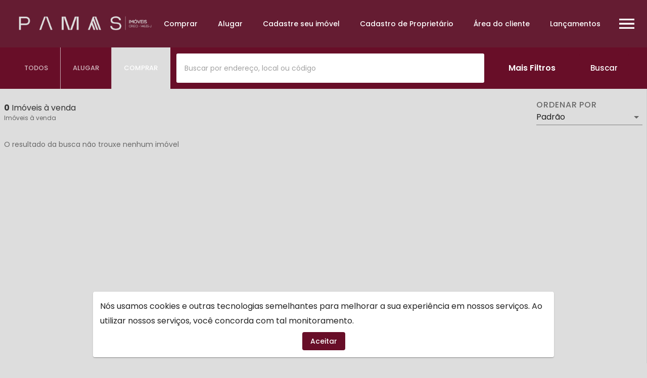

--- FILE ---
content_type: text/html; charset=utf-8
request_url: https://pamasimoveis.com.br/comprar/alameda-das-araucarias-vinhedo-sp
body_size: 32508
content:
<!DOCTYPE html><html lang="pt-BR"><head><meta name="viewport" content="width=device-width"/><meta charSet="utf-8"/><meta property="og:type" content="imobiliaria"/><meta name="robots" content="index, follow"/><meta name="category" content="Imobiliária, Administração de imóveis, Compra, Venda e Locação"/><link rel="canonical"/><style></style><link rel="icon" type="image/webp" href="https://msys-imob-pamasimoveis.s3.amazonaws.com/site/uploads/cxHMiucB_GS7o5YyZAhNz/Prancheta%208.webp"/><title>Imóveis à venda  - Pamas Administração de Bens Ltda</title><meta name="title" content="Imóveis à venda  - Pamas Administração de Bens Ltda"/><meta property="og:title" content="Imóveis à venda  - Pamas Administração de Bens Ltda"/><meta name="description" content="Comprar imóveis  é com Pamas Administração de Bens Ltda. Mais de 0 imóveis à venda com diversas ofertas e os melhores preços."/><meta property="og:description" content="Comprar imóveis  é com Pamas Administração de Bens Ltda. Mais de 0 imóveis à venda com diversas ofertas e os melhores preços."/><link rel="preconnect" href="https://fonts.googleapis.com/"/><meta name="facebook-domain-verification" content="pamasimoveiscombr"/><meta name="google-site-verification" content="google-site-verificationGbkiOuhUqoBxO1S-0Wuh0Y4FaTM_yGdV6hE5R0mzsMw"/><meta name="next-head-count" content="16"/><link rel="preload" href="/_next/static/css/2314c4c38a3387cb1fad.css" as="style"/><link rel="stylesheet" href="/_next/static/css/2314c4c38a3387cb1fad.css"/><link rel="preload" href="/_next/static/hLiMe4kkB6C6XsxgQQKH9/pages/%5Bimob%5D/%5B...pages%5D.js" as="script"/><link rel="preload" href="/_next/static/hLiMe4kkB6C6XsxgQQKH9/pages/_app.js" as="script"/><link rel="preload" href="/_next/static/runtime/webpack-6664ea40aebfa7a80c96.js" as="script"/><link rel="preload" href="/_next/static/chunks/framework.c54d4a4dce81507d0be5.js" as="script"/><link rel="preload" href="/_next/static/chunks/75fc9c18.dedfbede5f4af254a0f3.js" as="script"/><link rel="preload" href="/_next/static/chunks/commons.df67c0d5b65d2121efab.js" as="script"/><link rel="preload" href="/_next/static/chunks/5e438cec7398bca7f92bd0a4c381897410cd5414.314e313009dfdf60fc57.js" as="script"/><link rel="preload" href="/_next/static/chunks/a150347706203024037817ce0b76af79477733da.1926d294d210c9511324.js" as="script"/><link rel="preload" href="/_next/static/chunks/aa75db8aa7f4edbcdfe9afe49bbb4845087c16b4.c7e2f8d756cfdb81bb16.js" as="script"/><link rel="preload" href="/_next/static/runtime/main-9dc7f376c295086c05a1.js" as="script"/><link rel="preload" href="/_next/static/chunks/0b7b90cd.361fe3e0fc040475b67b.js" as="script"/><link rel="preload" href="/_next/static/chunks/638767aa.a06ba12fed5fbab62b88.js" as="script"/><link rel="preload" href="/_next/static/chunks/500e51a99928fb3685b3ce5c5eb61f21f8a65a9b.198bfa1c1a3bddfee68f.js" as="script"/><link rel="preload" href="/_next/static/chunks/e84806c4ba4b6c92e66f84ef62d64258e9244fa8.088e611ad1d087e7e0eb.js" as="script"/><link rel="preload" href="/_next/static/chunks/c115746824583face350589d4171afcb74f12605.6993b7830ed8b26edd94.js" as="script"/><link rel="preload" href="/_next/static/chunks/a27f4a500b3383daa7e14c21942f9724336c0120.6b1d5e511de190796475.js" as="script"/><link rel="preload" href="/_next/static/chunks/027a26eaabb28174581d82db7acc1f7117247da3.fabce931fb92d72534f3.js" as="script"/><link rel="preload" href="/_next/static/chunks/3aff8658433af1bfff86bd09a5e7584810946a42.8e421b2a7d8dce80775c.js" as="script"/><link rel="preload" href="/_next/static/chunks/1954ce9169a66aecea58428c7dac24f46d100a9c.08205cc8e09edd9d978e.js" as="script"/><link rel="preload" href="/_next/static/chunks/92ef9c073aae81a7560fbb335dae48bf7881a021.4075c3272686e6cb628c.js" as="script"/><link rel="preload" href="/_next/static/chunks/d4ec7b380df953cffa01aba3ca22e4f11b0a964a.52248e40220d178e1150.js" as="script"/><link rel="preload" href="/_next/static/chunks/318af1c3c93c0e32514e86f8e70acad9eec76a96.2a856e47fdff8964cf73.js" as="script"/><link rel="preload" href="/_next/static/chunks/26e465e885dd82924711dd107c1103b691d59ee5.cf0a7f53094c5b600088.js" as="script"/><link rel="preload" href="/_next/static/chunks/be47a451af8a7e158658041fabfef8766ecffca4.28afa96013a1d36ec541.js" as="script"/><link rel="preload" href="/_next/static/chunks/6d4356195e4598ea39bf29227bba951b4d9898af.39fe9518d76754d7fd88.js" as="script"/><link rel="preload" href="/_next/static/chunks/f4eff67dcd5a5cfd777e50228be458c5b18707b7.10a96a64f35ece34e6bd.js" as="script"/><link rel="preload" href="/_next/static/chunks/80e21e60098b9c02459656dd6466bbb04f7d9564.e55f6303be3ea1c77935.js" as="script"/><link rel="preload" href="/_next/static/chunks/08e509bbb43cd3db94e0e944b84cab4f7ec00352.36a46aecc646fcff9494.js" as="script"/><style id="jss-server-side">.MuiSvgIcon-root {
  fill: currentColor;
  width: 1em;
  height: 1em;
  display: inline-block;
  font-size: 1.5rem;
  transition: fill 200ms cubic-bezier(0.4, 0, 0.2, 1) 0ms;
  flex-shrink: 0;
  user-select: none;
}
.MuiSvgIcon-colorPrimary {
  color: #680e28;
}
.MuiSvgIcon-colorSecondary {
  color: #dddddd;
}
.MuiSvgIcon-colorAction {
  color: rgba(0, 0, 0, 0.54);
}
.MuiSvgIcon-colorError {
  color: #f44336;
}
.MuiSvgIcon-colorDisabled {
  color: rgba(0, 0, 0, 0.26);
}
.MuiSvgIcon-fontSizeInherit {
  font-size: inherit;
}
.MuiSvgIcon-fontSizeSmall {
  font-size: 1.25rem;
}
.MuiSvgIcon-fontSizeLarge {
  font-size: 2.1875rem;
}
.MuiCollapse-container {
  height: 0;
  overflow: hidden;
  transition: height 300ms cubic-bezier(0.4, 0, 0.2, 1) 0ms;
}
.MuiCollapse-entered {
  height: auto;
  overflow: visible;
}
.MuiCollapse-hidden {
  visibility: hidden;
}
.MuiCollapse-wrapper {
  display: flex;
}
.MuiCollapse-wrapperInner {
  width: 100%;
}
.MuiPaper-root {
  color: rgba(0, 0, 0, 0.87);
  transition: box-shadow 300ms cubic-bezier(0.4, 0, 0.2, 1) 0ms;
  background-color: #fff;
}
.MuiPaper-rounded {
  border-radius: 4px;
}
.MuiPaper-outlined {
  border: 1px solid rgba(0, 0, 0, 0.12);
}
.MuiPaper-elevation0 {
  box-shadow: none;
}
.MuiPaper-elevation1 {
  box-shadow: 0px 2px 1px -1px rgba(0,0,0,0.2),0px 1px 1px 0px rgba(0,0,0,0.14),0px 1px 3px 0px rgba(0,0,0,0.12);
}
.MuiPaper-elevation2 {
  box-shadow: 0px 3px 1px -2px rgba(0,0,0,0.2),0px 2px 2px 0px rgba(0,0,0,0.14),0px 1px 5px 0px rgba(0,0,0,0.12);
}
.MuiPaper-elevation3 {
  box-shadow: 0px 3px 3px -2px rgba(0,0,0,0.2),0px 3px 4px 0px rgba(0,0,0,0.14),0px 1px 8px 0px rgba(0,0,0,0.12);
}
.MuiPaper-elevation4 {
  box-shadow: 0px 2px 4px -1px rgba(0,0,0,0.2),0px 4px 5px 0px rgba(0,0,0,0.14),0px 1px 10px 0px rgba(0,0,0,0.12);
}
.MuiPaper-elevation5 {
  box-shadow: 0px 3px 5px -1px rgba(0,0,0,0.2),0px 5px 8px 0px rgba(0,0,0,0.14),0px 1px 14px 0px rgba(0,0,0,0.12);
}
.MuiPaper-elevation6 {
  box-shadow: 0px 3px 5px -1px rgba(0,0,0,0.2),0px 6px 10px 0px rgba(0,0,0,0.14),0px 1px 18px 0px rgba(0,0,0,0.12);
}
.MuiPaper-elevation7 {
  box-shadow: 0px 4px 5px -2px rgba(0,0,0,0.2),0px 7px 10px 1px rgba(0,0,0,0.14),0px 2px 16px 1px rgba(0,0,0,0.12);
}
.MuiPaper-elevation8 {
  box-shadow: 0px 5px 5px -3px rgba(0,0,0,0.2),0px 8px 10px 1px rgba(0,0,0,0.14),0px 3px 14px 2px rgba(0,0,0,0.12);
}
.MuiPaper-elevation9 {
  box-shadow: 0px 5px 6px -3px rgba(0,0,0,0.2),0px 9px 12px 1px rgba(0,0,0,0.14),0px 3px 16px 2px rgba(0,0,0,0.12);
}
.MuiPaper-elevation10 {
  box-shadow: 0px 6px 6px -3px rgba(0,0,0,0.2),0px 10px 14px 1px rgba(0,0,0,0.14),0px 4px 18px 3px rgba(0,0,0,0.12);
}
.MuiPaper-elevation11 {
  box-shadow: 0px 6px 7px -4px rgba(0,0,0,0.2),0px 11px 15px 1px rgba(0,0,0,0.14),0px 4px 20px 3px rgba(0,0,0,0.12);
}
.MuiPaper-elevation12 {
  box-shadow: 0px 7px 8px -4px rgba(0,0,0,0.2),0px 12px 17px 2px rgba(0,0,0,0.14),0px 5px 22px 4px rgba(0,0,0,0.12);
}
.MuiPaper-elevation13 {
  box-shadow: 0px 7px 8px -4px rgba(0,0,0,0.2),0px 13px 19px 2px rgba(0,0,0,0.14),0px 5px 24px 4px rgba(0,0,0,0.12);
}
.MuiPaper-elevation14 {
  box-shadow: 0px 7px 9px -4px rgba(0,0,0,0.2),0px 14px 21px 2px rgba(0,0,0,0.14),0px 5px 26px 4px rgba(0,0,0,0.12);
}
.MuiPaper-elevation15 {
  box-shadow: 0px 8px 9px -5px rgba(0,0,0,0.2),0px 15px 22px 2px rgba(0,0,0,0.14),0px 6px 28px 5px rgba(0,0,0,0.12);
}
.MuiPaper-elevation16 {
  box-shadow: 0px 8px 10px -5px rgba(0,0,0,0.2),0px 16px 24px 2px rgba(0,0,0,0.14),0px 6px 30px 5px rgba(0,0,0,0.12);
}
.MuiPaper-elevation17 {
  box-shadow: 0px 8px 11px -5px rgba(0,0,0,0.2),0px 17px 26px 2px rgba(0,0,0,0.14),0px 6px 32px 5px rgba(0,0,0,0.12);
}
.MuiPaper-elevation18 {
  box-shadow: 0px 9px 11px -5px rgba(0,0,0,0.2),0px 18px 28px 2px rgba(0,0,0,0.14),0px 7px 34px 6px rgba(0,0,0,0.12);
}
.MuiPaper-elevation19 {
  box-shadow: 0px 9px 12px -6px rgba(0,0,0,0.2),0px 19px 29px 2px rgba(0,0,0,0.14),0px 7px 36px 6px rgba(0,0,0,0.12);
}
.MuiPaper-elevation20 {
  box-shadow: 0px 10px 13px -6px rgba(0,0,0,0.2),0px 20px 31px 3px rgba(0,0,0,0.14),0px 8px 38px 7px rgba(0,0,0,0.12);
}
.MuiPaper-elevation21 {
  box-shadow: 0px 10px 13px -6px rgba(0,0,0,0.2),0px 21px 33px 3px rgba(0,0,0,0.14),0px 8px 40px 7px rgba(0,0,0,0.12);
}
.MuiPaper-elevation22 {
  box-shadow: 0px 10px 14px -6px rgba(0,0,0,0.2),0px 22px 35px 3px rgba(0,0,0,0.14),0px 8px 42px 7px rgba(0,0,0,0.12);
}
.MuiPaper-elevation23 {
  box-shadow: 0px 11px 14px -7px rgba(0,0,0,0.2),0px 23px 36px 3px rgba(0,0,0,0.14),0px 9px 44px 8px rgba(0,0,0,0.12);
}
.MuiPaper-elevation24 {
  box-shadow: 0px 11px 15px -7px rgba(0,0,0,0.2),0px 24px 38px 3px rgba(0,0,0,0.14),0px 9px 46px 8px rgba(0,0,0,0.12);
}
.MuiAccordion-root {
  position: relative;
  transition: margin 150ms cubic-bezier(0.4, 0, 0.2, 1) 0ms;
}
.MuiAccordion-root:before {
  top: -1px;
  left: 0;
  right: 0;
  height: 1px;
  content: "";
  opacity: 1;
  position: absolute;
  transition: opacity 150ms cubic-bezier(0.4, 0, 0.2, 1) 0ms,background-color 150ms cubic-bezier(0.4, 0, 0.2, 1) 0ms;
  background-color: rgba(0, 0, 0, 0.12);
}
.MuiAccordion-root.Mui-expanded {
  margin: 16px 0;
}
.MuiAccordion-root.Mui-disabled {
  background-color: rgba(0, 0, 0, 0.12);
}
.MuiAccordion-root.Mui-expanded + .MuiAccordion-root:before {
  display: none;
}
.MuiAccordion-root.Mui-expanded:first-child {
  margin-top: 0;
}
.MuiAccordion-root.Mui-expanded:last-child {
  margin-bottom: 0;
}
.MuiAccordion-root.Mui-expanded:before {
  opacity: 0;
}
.MuiAccordion-root:first-child:before {
  display: none;
}
.MuiAccordion-rounded {
  border-radius: 0;
}
.MuiAccordion-rounded:first-child {
  border-top-left-radius: 4px;
  border-top-right-radius: 4px;
}
.MuiAccordion-rounded:last-child {
  border-bottom-left-radius: 4px;
  border-bottom-right-radius: 4px;
}
@supports (-ms-ime-align: auto) {
  .MuiAccordion-rounded:last-child {
    border-bottom-left-radius: 0;
    border-bottom-right-radius: 0;
  }
}
  .MuiAccordionDetails-root {
    display: flex;
    padding: 8px 16px 16px;
  }
  .MuiButtonBase-root {
    color: inherit;
    border: 0;
    cursor: pointer;
    margin: 0;
    display: inline-flex;
    outline: 0;
    padding: 0;
    position: relative;
    align-items: center;
    user-select: none;
    border-radius: 0;
    vertical-align: middle;
    -moz-appearance: none;
    justify-content: center;
    text-decoration: none;
    background-color: transparent;
    -webkit-appearance: none;
    -webkit-tap-highlight-color: transparent;
  }
  .MuiButtonBase-root::-moz-focus-inner {
    border-style: none;
  }
  .MuiButtonBase-root.Mui-disabled {
    cursor: default;
    pointer-events: none;
  }
@media print {
  .MuiButtonBase-root {
    color-adjust: exact;
  }
}
  .MuiIconButton-root {
    flex: 0 0 auto;
    color: rgba(0, 0, 0, 0.54);
    padding: 12px;
    overflow: visible;
    font-size: 1.5rem;
    text-align: center;
    transition: background-color 150ms cubic-bezier(0.4, 0, 0.2, 1) 0ms;
    border-radius: 50%;
  }
  .MuiIconButton-root:hover {
    background-color: rgba(0, 0, 0, 0.04);
  }
  .MuiIconButton-root.Mui-disabled {
    color: rgba(0, 0, 0, 0.26);
    background-color: transparent;
  }
@media (hover: none) {
  .MuiIconButton-root:hover {
    background-color: transparent;
  }
}
  .MuiIconButton-edgeStart {
    margin-left: -12px;
  }
  .MuiIconButton-sizeSmall.MuiIconButton-edgeStart {
    margin-left: -3px;
  }
  .MuiIconButton-edgeEnd {
    margin-right: -12px;
  }
  .MuiIconButton-sizeSmall.MuiIconButton-edgeEnd {
    margin-right: -3px;
  }
  .MuiIconButton-colorInherit {
    color: inherit;
  }
  .MuiIconButton-colorPrimary {
    color: #680e28;
  }
  .MuiIconButton-colorPrimary:hover {
    background-color: rgba(104, 14, 40, 0.04);
  }
@media (hover: none) {
  .MuiIconButton-colorPrimary:hover {
    background-color: transparent;
  }
}
  .MuiIconButton-colorSecondary {
    color: #dddddd;
  }
  .MuiIconButton-colorSecondary:hover {
    background-color: rgba(221, 221, 221, 0.04);
  }
@media (hover: none) {
  .MuiIconButton-colorSecondary:hover {
    background-color: transparent;
  }
}
  .MuiIconButton-sizeSmall {
    padding: 3px;
    font-size: 1.125rem;
  }
  .MuiIconButton-label {
    width: 100%;
    display: flex;
    align-items: inherit;
    justify-content: inherit;
  }
  .MuiAccordionSummary-root {
    display: flex;
    padding: 0px 16px;
    min-height: 48px;
    transition: min-height 150ms cubic-bezier(0.4, 0, 0.2, 1) 0ms,background-color 150ms cubic-bezier(0.4, 0, 0.2, 1) 0ms;
  }
  .MuiAccordionSummary-root:hover:not(.Mui-disabled) {
    cursor: pointer;
  }
  .MuiAccordionSummary-root.Mui-expanded {
    min-height: 64px;
  }
  .MuiAccordionSummary-root.Mui-focused {
    background-color: rgba(0, 0, 0, 0.12);
  }
  .MuiAccordionSummary-root.Mui-disabled {
    opacity: 0.38;
  }
  .MuiAccordionSummary-content {
    margin: 12px 0;
    display: flex;
    flex-grow: 1;
    transition: margin 150ms cubic-bezier(0.4, 0, 0.2, 1) 0ms;
  }
  .MuiAccordionSummary-content.Mui-expanded {
    margin: 20px 0;
  }
  .MuiAccordionSummary-expandIcon {
    transform: rotate(0deg);
    transition: transform 150ms cubic-bezier(0.4, 0, 0.2, 1) 0ms;
  }
  .MuiAccordionSummary-expandIcon:hover {
    background-color: transparent;
  }
  .MuiAccordionSummary-expandIcon.Mui-expanded {
    transform: rotate(180deg);
  }
  .MuiTypography-root {
    margin: 0;
  }
  .MuiTypography-body2 {
    font-size: 0.875rem;
    font-family: Poppins, sans-serif !important;
    font-weight: 400;
    line-height: 1.43;
  }
  .MuiTypography-body1 {
    font-size: 1rem;
    font-family: Poppins, sans-serif !important;
    font-weight: 400;
    line-height: 1.5;
  }
  .MuiTypography-caption {
    font-size: 0.75rem;
    font-family: Poppins, sans-serif !important;
    font-weight: 400;
    line-height: 1.66;
  }
  .MuiTypography-button {
    font-size: 0.875rem;
    font-family: Poppins, sans-serif !important;
    font-weight: 500;
    line-height: 1.75;
    text-transform: none;
  }
  .MuiTypography-h1 {
    font-size: 2.5rem;
    font-family: Poppins, sans-serif !important;
    font-weight: 300;
    line-height: 1.167;
  }
  .MuiTypography-h2 {
    font-size: 2rem;
    font-family: Poppins, sans-serif !important;
    font-weight: 300;
    line-height: 1.2;
  }
  .MuiTypography-h3 {
    font-size: 1.75rem;
    font-family: Poppins, sans-serif !important;
    font-weight: 400;
    line-height: 1.167;
  }
  .MuiTypography-h4 {
    font-size: 1.5rem;
    font-family: Poppins, sans-serif !important;
    font-weight: 400;
    line-height: 1.235;
  }
  .MuiTypography-h5 {
    font-size: 1.25rem;
    font-family: Poppins, sans-serif !important;
    font-weight: 400;
    line-height: 1.334;
  }
  .MuiTypography-h6 {
    font-size: 1.25rem;
    font-family: Poppins, sans-serif !important;
    font-weight: 500;
    line-height: 1.6;
  }
  .MuiTypography-subtitle1 {
    font-size: 1rem;
    font-family: Poppins, sans-serif !important;
    font-weight: 400;
    line-height: 1.75;
  }
  .MuiTypography-subtitle2 {
    font-size: 0.875rem;
    font-family: Poppins, sans-serif !important;
    font-weight: 500;
    line-height: 1.57;
  }
  .MuiTypography-overline {
    font-size: 0.75rem;
    font-family: Poppins, sans-serif !important;
    font-weight: 400;
    line-height: 2.66;
    text-transform: uppercase;
  }
  .MuiTypography-srOnly {
    width: 1px;
    height: 1px;
    overflow: hidden;
    position: absolute;
  }
  .MuiTypography-alignLeft {
    text-align: left;
  }
  .MuiTypography-alignCenter {
    text-align: center;
  }
  .MuiTypography-alignRight {
    text-align: right;
  }
  .MuiTypography-alignJustify {
    text-align: justify;
  }
  .MuiTypography-noWrap {
    overflow: hidden;
    white-space: nowrap;
    text-overflow: ellipsis;
  }
  .MuiTypography-gutterBottom {
    margin-bottom: 0.35em;
  }
  .MuiTypography-paragraph {
    margin-bottom: 16px;
  }
  .MuiTypography-colorInherit {
    color: inherit;
  }
  .MuiTypography-colorPrimary {
    color: #680e28;
  }
  .MuiTypography-colorSecondary {
    color: #dddddd;
  }
  .MuiTypography-colorTextPrimary {
    color: rgba(0, 0, 0, 0.87);
  }
  .MuiTypography-colorTextSecondary {
    color: rgba(0, 0, 0, 0.54);
  }
  .MuiTypography-colorError {
    color: #f44336;
  }
  .MuiTypography-displayInline {
    display: inline;
  }
  .MuiTypography-displayBlock {
    display: block;
  }
  .MuiBreadcrumbs-ol {
    margin: 0;
    display: flex;
    padding: 0;
    flex-wrap: wrap;
    list-style: none;
    align-items: center;
  }
  .MuiBreadcrumbs-separator {
    display: flex;
    margin-left: 8px;
    user-select: none;
    margin-right: 8px;
  }
  .MuiButton-root {
    color: rgba(0, 0, 0, 0.87);
    padding: 6px 16px;
    font-size: 0.875rem;
    min-width: 64px;
    box-sizing: border-box;
    transition: background-color 250ms cubic-bezier(0.4, 0, 0.2, 1) 0ms,box-shadow 250ms cubic-bezier(0.4, 0, 0.2, 1) 0ms,border 250ms cubic-bezier(0.4, 0, 0.2, 1) 0ms;
    font-family: Poppins, sans-serif !important;
    font-weight: 500;
    line-height: 1.75;
    border-radius: 4px;
    text-transform: none;
  }
  .MuiButton-root:hover {
    text-decoration: none;
    background-color: rgba(0, 0, 0, 0.04);
  }
  .MuiButton-root.Mui-disabled {
    color: rgba(0, 0, 0, 0.26);
  }
@media (hover: none) {
  .MuiButton-root:hover {
    background-color: transparent;
  }
}
  .MuiButton-root:hover.Mui-disabled {
    background-color: transparent;
  }
  .MuiButton-label {
    width: 100%;
    display: inherit;
    align-items: inherit;
    justify-content: inherit;
  }
  .MuiButton-text {
    padding: 6px 8px;
  }
  .MuiButton-textPrimary {
    color: #680e28;
  }
  .MuiButton-textPrimary:hover {
    background-color: rgba(104, 14, 40, 0.04);
  }
@media (hover: none) {
  .MuiButton-textPrimary:hover {
    background-color: transparent;
  }
}
  .MuiButton-textSecondary {
    color: #dddddd;
  }
  .MuiButton-textSecondary:hover {
    background-color: rgba(221, 221, 221, 0.04);
  }
@media (hover: none) {
  .MuiButton-textSecondary:hover {
    background-color: transparent;
  }
}
  .MuiButton-outlined {
    border: 1px solid rgba(0, 0, 0, 0.23);
    padding: 5px 15px;
  }
  .MuiButton-outlined.Mui-disabled {
    border: 1px solid rgba(0, 0, 0, 0.12);
  }
  .MuiButton-outlinedPrimary {
    color: #680e28;
    border: 1px solid rgba(104, 14, 40, 0.5);
  }
  .MuiButton-outlinedPrimary:hover {
    border: 1px solid #680e28;
    background-color: rgba(104, 14, 40, 0.04);
  }
@media (hover: none) {
  .MuiButton-outlinedPrimary:hover {
    background-color: transparent;
  }
}
  .MuiButton-outlinedSecondary {
    color: #dddddd;
    border: 1px solid rgba(221, 221, 221, 0.5);
  }
  .MuiButton-outlinedSecondary:hover {
    border: 1px solid #dddddd;
    background-color: rgba(221, 221, 221, 0.04);
  }
  .MuiButton-outlinedSecondary.Mui-disabled {
    border: 1px solid rgba(0, 0, 0, 0.26);
  }
@media (hover: none) {
  .MuiButton-outlinedSecondary:hover {
    background-color: transparent;
  }
}
  .MuiButton-contained {
    color: rgba(0, 0, 0, 0.87);
    box-shadow: 0px 3px 1px -2px rgba(0,0,0,0.2),0px 2px 2px 0px rgba(0,0,0,0.14),0px 1px 5px 0px rgba(0,0,0,0.12);
    background-color: #e0e0e0;
  }
  .MuiButton-contained:hover {
    box-shadow: 0px 2px 4px -1px rgba(0,0,0,0.2),0px 4px 5px 0px rgba(0,0,0,0.14),0px 1px 10px 0px rgba(0,0,0,0.12);
    background-color: #d5d5d5;
  }
  .MuiButton-contained.Mui-focusVisible {
    box-shadow: 0px 3px 5px -1px rgba(0,0,0,0.2),0px 6px 10px 0px rgba(0,0,0,0.14),0px 1px 18px 0px rgba(0,0,0,0.12);
  }
  .MuiButton-contained:active {
    box-shadow: 0px 5px 5px -3px rgba(0,0,0,0.2),0px 8px 10px 1px rgba(0,0,0,0.14),0px 3px 14px 2px rgba(0,0,0,0.12);
  }
  .MuiButton-contained.Mui-disabled {
    color: rgba(0, 0, 0, 0.26);
    box-shadow: none;
    background-color: rgba(0, 0, 0, 0.12);
  }
@media (hover: none) {
  .MuiButton-contained:hover {
    box-shadow: 0px 3px 1px -2px rgba(0,0,0,0.2),0px 2px 2px 0px rgba(0,0,0,0.14),0px 1px 5px 0px rgba(0,0,0,0.12);
    background-color: #e0e0e0;
  }
}
  .MuiButton-contained:hover.Mui-disabled {
    background-color: rgba(0, 0, 0, 0.12);
  }
  .MuiButton-containedPrimary {
    color: #ffffff;
    background-color: #680e28;
  }
  .MuiButton-containedPrimary:hover {
    background-color: rgb(72, 9, 28);
  }
@media (hover: none) {
  .MuiButton-containedPrimary:hover {
    background-color: #680e28;
  }
}
  .MuiButton-containedSecondary {
    color: #ffffff;
    background-color: #dddddd;
  }
  .MuiButton-containedSecondary:hover {
    background-color: rgb(154, 154, 154);
  }
@media (hover: none) {
  .MuiButton-containedSecondary:hover {
    background-color: #dddddd;
  }
}
  .MuiButton-disableElevation {
    box-shadow: none;
  }
  .MuiButton-disableElevation:hover {
    box-shadow: none;
  }
  .MuiButton-disableElevation.Mui-focusVisible {
    box-shadow: none;
  }
  .MuiButton-disableElevation:active {
    box-shadow: none;
  }
  .MuiButton-disableElevation.Mui-disabled {
    box-shadow: none;
  }
  .MuiButton-colorInherit {
    color: inherit;
    border-color: currentColor;
  }
  .MuiButton-textSizeSmall {
    padding: 4px 5px;
    font-size: 0.8125rem;
  }
  .MuiButton-textSizeLarge {
    padding: 8px 11px;
    font-size: 0.9375rem;
  }
  .MuiButton-outlinedSizeSmall {
    padding: 3px 9px;
    font-size: 0.8125rem;
  }
  .MuiButton-outlinedSizeLarge {
    padding: 7px 21px;
    font-size: 0.9375rem;
  }
  .MuiButton-containedSizeSmall {
    padding: 4px 10px;
    font-size: 0.8125rem;
  }
  .MuiButton-containedSizeLarge {
    padding: 8px 22px;
    font-size: 0.9375rem;
  }
  .MuiButton-fullWidth {
    width: 100%;
  }
  .MuiButton-startIcon {
    display: inherit;
    margin-left: -4px;
    margin-right: 8px;
  }
  .MuiButton-startIcon.MuiButton-iconSizeSmall {
    margin-left: -2px;
  }
  .MuiButton-endIcon {
    display: inherit;
    margin-left: 8px;
    margin-right: -4px;
  }
  .MuiButton-endIcon.MuiButton-iconSizeSmall {
    margin-right: -2px;
  }
  .MuiButton-iconSizeSmall > *:first-child {
    font-size: 18px;
  }
  .MuiButton-iconSizeMedium > *:first-child {
    font-size: 20px;
  }
  .MuiButton-iconSizeLarge > *:first-child {
    font-size: 22px;
  }
  .jss5 {
    padding: 9px;
  }
  .jss8 {
    top: 0;
    left: 0;
    width: 100%;
    cursor: inherit;
    height: 100%;
    margin: 0;
    opacity: 0;
    padding: 0;
    z-index: 1;
    position: absolute;
  }
  .MuiCheckbox-root {
    color: rgba(0, 0, 0, 0.54);
  }
  .MuiCheckbox-colorPrimary.Mui-checked {
    color: #680e28;
  }
  .MuiCheckbox-colorPrimary.Mui-disabled {
    color: rgba(0, 0, 0, 0.26);
  }
  .MuiCheckbox-colorPrimary.Mui-checked:hover {
    background-color: rgba(104, 14, 40, 0.04);
  }
@media (hover: none) {
  .MuiCheckbox-colorPrimary.Mui-checked:hover {
    background-color: transparent;
  }
}
  .MuiCheckbox-colorSecondary.Mui-checked {
    color: #dddddd;
  }
  .MuiCheckbox-colorSecondary.Mui-disabled {
    color: rgba(0, 0, 0, 0.26);
  }
  .MuiCheckbox-colorSecondary.Mui-checked:hover {
    background-color: rgba(221, 221, 221, 0.04);
  }
@media (hover: none) {
  .MuiCheckbox-colorSecondary.Mui-checked:hover {
    background-color: transparent;
  }
}
  .MuiContainer-root {
    width: 100%;
    display: block;
    box-sizing: border-box;
    margin-left: auto;
    margin-right: auto;
    padding-left: 16px;
    padding-right: 16px;
  }
@media (min-width:600px) {
  .MuiContainer-root {
    padding-left: 24px;
    padding-right: 24px;
  }
}
  .MuiContainer-disableGutters {
    padding-left: 0;
    padding-right: 0;
  }
@media (min-width:600px) {
  .MuiContainer-fixed {
    max-width: 600px;
  }
}
@media (min-width:960px) {
  .MuiContainer-fixed {
    max-width: 960px;
  }
}
@media (min-width:1280px) {
  .MuiContainer-fixed {
    max-width: 1280px;
  }
}
@media (min-width:1920px) {
  .MuiContainer-fixed {
    max-width: 1920px;
  }
}
@media (min-width:0px) {
  .MuiContainer-maxWidthXs {
    max-width: 444px;
  }
}
@media (min-width:600px) {
  .MuiContainer-maxWidthSm {
    max-width: 600px;
  }
}
@media (min-width:960px) {
  .MuiContainer-maxWidthMd {
    max-width: 960px;
  }
}
@media (min-width:1280px) {
  .MuiContainer-maxWidthLg {
    max-width: 1280px;
  }
}
@media (min-width:1920px) {
  .MuiContainer-maxWidthXl {
    max-width: 1920px;
  }
}
@keyframes mui-auto-fill {}
@keyframes mui-auto-fill-cancel {}
  .MuiInputBase-root {
    color: rgba(0, 0, 0, 0.87);
    cursor: text;
    display: inline-flex;
    position: relative;
    font-size: 1rem;
    box-sizing: border-box;
    align-items: center;
    font-family: Poppins, sans-serif !important;
    font-weight: 400;
    line-height: 1.1876em;
  }
  .MuiInputBase-root.Mui-disabled {
    color: rgba(0, 0, 0, 0.38);
    cursor: default;
  }
  .MuiInputBase-multiline {
    padding: 6px 0 7px;
  }
  .MuiInputBase-multiline.MuiInputBase-marginDense {
    padding-top: 3px;
  }
  .MuiInputBase-fullWidth {
    width: 100%;
  }
  .MuiInputBase-input {
    font: inherit;
    color: currentColor;
    width: 100%;
    border: 0;
    height: 1.1876em;
    margin: 0;
    display: block;
    padding: 6px 0 7px;
    min-width: 0;
    background: none;
    box-sizing: content-box;
    animation-name: mui-auto-fill-cancel;
    letter-spacing: inherit;
    animation-duration: 10ms;
    -webkit-tap-highlight-color: transparent;
  }
  .MuiInputBase-input::-webkit-input-placeholder {
    color: currentColor;
    opacity: 0.42;
    transition: opacity 200ms cubic-bezier(0.4, 0, 0.2, 1) 0ms;
  }
  .MuiInputBase-input::-moz-placeholder {
    color: currentColor;
    opacity: 0.42;
    transition: opacity 200ms cubic-bezier(0.4, 0, 0.2, 1) 0ms;
  }
  .MuiInputBase-input:-ms-input-placeholder {
    color: currentColor;
    opacity: 0.42;
    transition: opacity 200ms cubic-bezier(0.4, 0, 0.2, 1) 0ms;
  }
  .MuiInputBase-input::-ms-input-placeholder {
    color: currentColor;
    opacity: 0.42;
    transition: opacity 200ms cubic-bezier(0.4, 0, 0.2, 1) 0ms;
  }
  .MuiInputBase-input:focus {
    outline: 0;
  }
  .MuiInputBase-input:invalid {
    box-shadow: none;
  }
  .MuiInputBase-input::-webkit-search-decoration {
    -webkit-appearance: none;
  }
  .MuiInputBase-input.Mui-disabled {
    opacity: 1;
  }
  .MuiInputBase-input:-webkit-autofill {
    animation-name: mui-auto-fill;
    animation-duration: 5000s;
  }
  label[data-shrink=false] + .MuiInputBase-formControl .MuiInputBase-input::-webkit-input-placeholder {
    opacity: 0 !important;
  }
  label[data-shrink=false] + .MuiInputBase-formControl .MuiInputBase-input::-moz-placeholder {
    opacity: 0 !important;
  }
  label[data-shrink=false] + .MuiInputBase-formControl .MuiInputBase-input:-ms-input-placeholder {
    opacity: 0 !important;
  }
  label[data-shrink=false] + .MuiInputBase-formControl .MuiInputBase-input::-ms-input-placeholder {
    opacity: 0 !important;
  }
  label[data-shrink=false] + .MuiInputBase-formControl .MuiInputBase-input:focus::-webkit-input-placeholder {
    opacity: 0.42;
  }
  label[data-shrink=false] + .MuiInputBase-formControl .MuiInputBase-input:focus::-moz-placeholder {
    opacity: 0.42;
  }
  label[data-shrink=false] + .MuiInputBase-formControl .MuiInputBase-input:focus:-ms-input-placeholder {
    opacity: 0.42;
  }
  label[data-shrink=false] + .MuiInputBase-formControl .MuiInputBase-input:focus::-ms-input-placeholder {
    opacity: 0.42;
  }
  .MuiInputBase-inputMarginDense {
    padding-top: 3px;
  }
  .MuiInputBase-inputMultiline {
    height: auto;
    resize: none;
    padding: 0;
  }
  .MuiInputBase-inputTypeSearch {
    -moz-appearance: textfield;
    -webkit-appearance: textfield;
  }
  .MuiFormControl-root {
    border: 0;
    margin: 0;
    display: inline-flex;
    padding: 0;
    position: relative;
    min-width: 0;
    flex-direction: column;
    vertical-align: top;
  }
  .MuiFormControl-marginNormal {
    margin-top: 16px;
    margin-bottom: 8px;
  }
  .MuiFormControl-marginDense {
    margin-top: 8px;
    margin-bottom: 4px;
  }
  .MuiFormControl-fullWidth {
    width: 100%;
  }
  .MuiFormControlLabel-root {
    cursor: pointer;
    display: inline-flex;
    align-items: center;
    margin-left: -11px;
    margin-right: 16px;
    vertical-align: middle;
    -webkit-tap-highlight-color: transparent;
  }
  .MuiFormControlLabel-root.Mui-disabled {
    cursor: default;
  }
  .MuiFormControlLabel-labelPlacementStart {
    margin-left: 16px;
    margin-right: -11px;
    flex-direction: row-reverse;
  }
  .MuiFormControlLabel-labelPlacementTop {
    margin-left: 16px;
    flex-direction: column-reverse;
  }
  .MuiFormControlLabel-labelPlacementBottom {
    margin-left: 16px;
    flex-direction: column;
  }
  .MuiFormControlLabel-label.Mui-disabled {
    color: rgba(0, 0, 0, 0.38);
  }
  .MuiFormGroup-root {
    display: flex;
    flex-wrap: wrap;
    flex-direction: column;
  }
  .MuiFormGroup-row {
    flex-direction: row;
  }
  .MuiFormLabel-root {
    color: rgba(0, 0, 0, 0.54);
    padding: 0;
    font-size: 1rem;
    font-family: Poppins, sans-serif !important;
    font-weight: 400;
    line-height: 1;
  }
  .MuiFormLabel-root.Mui-focused {
    color: #680e28;
  }
  .MuiFormLabel-root.Mui-disabled {
    color: rgba(0, 0, 0, 0.38);
  }
  .MuiFormLabel-root.Mui-error {
    color: #f44336;
  }
  .MuiFormLabel-colorSecondary.Mui-focused {
    color: #dddddd;
  }
  .MuiFormLabel-asterisk.Mui-error {
    color: #f44336;
  }
  .MuiGrid-container {
    width: 100%;
    display: flex;
    flex-wrap: wrap;
    box-sizing: border-box;
  }
  .MuiGrid-item {
    margin: 0;
    box-sizing: border-box;
  }
  .MuiGrid-zeroMinWidth {
    min-width: 0;
  }
  .MuiGrid-direction-xs-column {
    flex-direction: column;
  }
  .MuiGrid-direction-xs-column-reverse {
    flex-direction: column-reverse;
  }
  .MuiGrid-direction-xs-row-reverse {
    flex-direction: row-reverse;
  }
  .MuiGrid-wrap-xs-nowrap {
    flex-wrap: nowrap;
  }
  .MuiGrid-wrap-xs-wrap-reverse {
    flex-wrap: wrap-reverse;
  }
  .MuiGrid-align-items-xs-center {
    align-items: center;
  }
  .MuiGrid-align-items-xs-flex-start {
    align-items: flex-start;
  }
  .MuiGrid-align-items-xs-flex-end {
    align-items: flex-end;
  }
  .MuiGrid-align-items-xs-baseline {
    align-items: baseline;
  }
  .MuiGrid-align-content-xs-center {
    align-content: center;
  }
  .MuiGrid-align-content-xs-flex-start {
    align-content: flex-start;
  }
  .MuiGrid-align-content-xs-flex-end {
    align-content: flex-end;
  }
  .MuiGrid-align-content-xs-space-between {
    align-content: space-between;
  }
  .MuiGrid-align-content-xs-space-around {
    align-content: space-around;
  }
  .MuiGrid-justify-xs-center {
    justify-content: center;
  }
  .MuiGrid-justify-xs-flex-end {
    justify-content: flex-end;
  }
  .MuiGrid-justify-xs-space-between {
    justify-content: space-between;
  }
  .MuiGrid-justify-xs-space-around {
    justify-content: space-around;
  }
  .MuiGrid-justify-xs-space-evenly {
    justify-content: space-evenly;
  }
  .MuiGrid-spacing-xs-1 {
    width: calc(100% + 8px);
    margin: -4px;
  }
  .MuiGrid-spacing-xs-1 > .MuiGrid-item {
    padding: 4px;
  }
  .MuiGrid-spacing-xs-2 {
    width: calc(100% + 16px);
    margin: -8px;
  }
  .MuiGrid-spacing-xs-2 > .MuiGrid-item {
    padding: 8px;
  }
  .MuiGrid-spacing-xs-3 {
    width: calc(100% + 24px);
    margin: -12px;
  }
  .MuiGrid-spacing-xs-3 > .MuiGrid-item {
    padding: 12px;
  }
  .MuiGrid-spacing-xs-4 {
    width: calc(100% + 32px);
    margin: -16px;
  }
  .MuiGrid-spacing-xs-4 > .MuiGrid-item {
    padding: 16px;
  }
  .MuiGrid-spacing-xs-5 {
    width: calc(100% + 40px);
    margin: -20px;
  }
  .MuiGrid-spacing-xs-5 > .MuiGrid-item {
    padding: 20px;
  }
  .MuiGrid-spacing-xs-6 {
    width: calc(100% + 48px);
    margin: -24px;
  }
  .MuiGrid-spacing-xs-6 > .MuiGrid-item {
    padding: 24px;
  }
  .MuiGrid-spacing-xs-7 {
    width: calc(100% + 56px);
    margin: -28px;
  }
  .MuiGrid-spacing-xs-7 > .MuiGrid-item {
    padding: 28px;
  }
  .MuiGrid-spacing-xs-8 {
    width: calc(100% + 64px);
    margin: -32px;
  }
  .MuiGrid-spacing-xs-8 > .MuiGrid-item {
    padding: 32px;
  }
  .MuiGrid-spacing-xs-9 {
    width: calc(100% + 72px);
    margin: -36px;
  }
  .MuiGrid-spacing-xs-9 > .MuiGrid-item {
    padding: 36px;
  }
  .MuiGrid-spacing-xs-10 {
    width: calc(100% + 80px);
    margin: -40px;
  }
  .MuiGrid-spacing-xs-10 > .MuiGrid-item {
    padding: 40px;
  }
  .MuiGrid-grid-xs-auto {
    flex-grow: 0;
    max-width: none;
    flex-basis: auto;
  }
  .MuiGrid-grid-xs-true {
    flex-grow: 1;
    max-width: 100%;
    flex-basis: 0;
  }
  .MuiGrid-grid-xs-1 {
    flex-grow: 0;
    max-width: 8.333333%;
    flex-basis: 8.333333%;
  }
  .MuiGrid-grid-xs-2 {
    flex-grow: 0;
    max-width: 16.666667%;
    flex-basis: 16.666667%;
  }
  .MuiGrid-grid-xs-3 {
    flex-grow: 0;
    max-width: 25%;
    flex-basis: 25%;
  }
  .MuiGrid-grid-xs-4 {
    flex-grow: 0;
    max-width: 33.333333%;
    flex-basis: 33.333333%;
  }
  .MuiGrid-grid-xs-5 {
    flex-grow: 0;
    max-width: 41.666667%;
    flex-basis: 41.666667%;
  }
  .MuiGrid-grid-xs-6 {
    flex-grow: 0;
    max-width: 50%;
    flex-basis: 50%;
  }
  .MuiGrid-grid-xs-7 {
    flex-grow: 0;
    max-width: 58.333333%;
    flex-basis: 58.333333%;
  }
  .MuiGrid-grid-xs-8 {
    flex-grow: 0;
    max-width: 66.666667%;
    flex-basis: 66.666667%;
  }
  .MuiGrid-grid-xs-9 {
    flex-grow: 0;
    max-width: 75%;
    flex-basis: 75%;
  }
  .MuiGrid-grid-xs-10 {
    flex-grow: 0;
    max-width: 83.333333%;
    flex-basis: 83.333333%;
  }
  .MuiGrid-grid-xs-11 {
    flex-grow: 0;
    max-width: 91.666667%;
    flex-basis: 91.666667%;
  }
  .MuiGrid-grid-xs-12 {
    flex-grow: 0;
    max-width: 100%;
    flex-basis: 100%;
  }
@media (min-width:600px) {
  .MuiGrid-grid-sm-auto {
    flex-grow: 0;
    max-width: none;
    flex-basis: auto;
  }
  .MuiGrid-grid-sm-true {
    flex-grow: 1;
    max-width: 100%;
    flex-basis: 0;
  }
  .MuiGrid-grid-sm-1 {
    flex-grow: 0;
    max-width: 8.333333%;
    flex-basis: 8.333333%;
  }
  .MuiGrid-grid-sm-2 {
    flex-grow: 0;
    max-width: 16.666667%;
    flex-basis: 16.666667%;
  }
  .MuiGrid-grid-sm-3 {
    flex-grow: 0;
    max-width: 25%;
    flex-basis: 25%;
  }
  .MuiGrid-grid-sm-4 {
    flex-grow: 0;
    max-width: 33.333333%;
    flex-basis: 33.333333%;
  }
  .MuiGrid-grid-sm-5 {
    flex-grow: 0;
    max-width: 41.666667%;
    flex-basis: 41.666667%;
  }
  .MuiGrid-grid-sm-6 {
    flex-grow: 0;
    max-width: 50%;
    flex-basis: 50%;
  }
  .MuiGrid-grid-sm-7 {
    flex-grow: 0;
    max-width: 58.333333%;
    flex-basis: 58.333333%;
  }
  .MuiGrid-grid-sm-8 {
    flex-grow: 0;
    max-width: 66.666667%;
    flex-basis: 66.666667%;
  }
  .MuiGrid-grid-sm-9 {
    flex-grow: 0;
    max-width: 75%;
    flex-basis: 75%;
  }
  .MuiGrid-grid-sm-10 {
    flex-grow: 0;
    max-width: 83.333333%;
    flex-basis: 83.333333%;
  }
  .MuiGrid-grid-sm-11 {
    flex-grow: 0;
    max-width: 91.666667%;
    flex-basis: 91.666667%;
  }
  .MuiGrid-grid-sm-12 {
    flex-grow: 0;
    max-width: 100%;
    flex-basis: 100%;
  }
}
@media (min-width:960px) {
  .MuiGrid-grid-md-auto {
    flex-grow: 0;
    max-width: none;
    flex-basis: auto;
  }
  .MuiGrid-grid-md-true {
    flex-grow: 1;
    max-width: 100%;
    flex-basis: 0;
  }
  .MuiGrid-grid-md-1 {
    flex-grow: 0;
    max-width: 8.333333%;
    flex-basis: 8.333333%;
  }
  .MuiGrid-grid-md-2 {
    flex-grow: 0;
    max-width: 16.666667%;
    flex-basis: 16.666667%;
  }
  .MuiGrid-grid-md-3 {
    flex-grow: 0;
    max-width: 25%;
    flex-basis: 25%;
  }
  .MuiGrid-grid-md-4 {
    flex-grow: 0;
    max-width: 33.333333%;
    flex-basis: 33.333333%;
  }
  .MuiGrid-grid-md-5 {
    flex-grow: 0;
    max-width: 41.666667%;
    flex-basis: 41.666667%;
  }
  .MuiGrid-grid-md-6 {
    flex-grow: 0;
    max-width: 50%;
    flex-basis: 50%;
  }
  .MuiGrid-grid-md-7 {
    flex-grow: 0;
    max-width: 58.333333%;
    flex-basis: 58.333333%;
  }
  .MuiGrid-grid-md-8 {
    flex-grow: 0;
    max-width: 66.666667%;
    flex-basis: 66.666667%;
  }
  .MuiGrid-grid-md-9 {
    flex-grow: 0;
    max-width: 75%;
    flex-basis: 75%;
  }
  .MuiGrid-grid-md-10 {
    flex-grow: 0;
    max-width: 83.333333%;
    flex-basis: 83.333333%;
  }
  .MuiGrid-grid-md-11 {
    flex-grow: 0;
    max-width: 91.666667%;
    flex-basis: 91.666667%;
  }
  .MuiGrid-grid-md-12 {
    flex-grow: 0;
    max-width: 100%;
    flex-basis: 100%;
  }
}
@media (min-width:1280px) {
  .MuiGrid-grid-lg-auto {
    flex-grow: 0;
    max-width: none;
    flex-basis: auto;
  }
  .MuiGrid-grid-lg-true {
    flex-grow: 1;
    max-width: 100%;
    flex-basis: 0;
  }
  .MuiGrid-grid-lg-1 {
    flex-grow: 0;
    max-width: 8.333333%;
    flex-basis: 8.333333%;
  }
  .MuiGrid-grid-lg-2 {
    flex-grow: 0;
    max-width: 16.666667%;
    flex-basis: 16.666667%;
  }
  .MuiGrid-grid-lg-3 {
    flex-grow: 0;
    max-width: 25%;
    flex-basis: 25%;
  }
  .MuiGrid-grid-lg-4 {
    flex-grow: 0;
    max-width: 33.333333%;
    flex-basis: 33.333333%;
  }
  .MuiGrid-grid-lg-5 {
    flex-grow: 0;
    max-width: 41.666667%;
    flex-basis: 41.666667%;
  }
  .MuiGrid-grid-lg-6 {
    flex-grow: 0;
    max-width: 50%;
    flex-basis: 50%;
  }
  .MuiGrid-grid-lg-7 {
    flex-grow: 0;
    max-width: 58.333333%;
    flex-basis: 58.333333%;
  }
  .MuiGrid-grid-lg-8 {
    flex-grow: 0;
    max-width: 66.666667%;
    flex-basis: 66.666667%;
  }
  .MuiGrid-grid-lg-9 {
    flex-grow: 0;
    max-width: 75%;
    flex-basis: 75%;
  }
  .MuiGrid-grid-lg-10 {
    flex-grow: 0;
    max-width: 83.333333%;
    flex-basis: 83.333333%;
  }
  .MuiGrid-grid-lg-11 {
    flex-grow: 0;
    max-width: 91.666667%;
    flex-basis: 91.666667%;
  }
  .MuiGrid-grid-lg-12 {
    flex-grow: 0;
    max-width: 100%;
    flex-basis: 100%;
  }
}
@media (min-width:1920px) {
  .MuiGrid-grid-xl-auto {
    flex-grow: 0;
    max-width: none;
    flex-basis: auto;
  }
  .MuiGrid-grid-xl-true {
    flex-grow: 1;
    max-width: 100%;
    flex-basis: 0;
  }
  .MuiGrid-grid-xl-1 {
    flex-grow: 0;
    max-width: 8.333333%;
    flex-basis: 8.333333%;
  }
  .MuiGrid-grid-xl-2 {
    flex-grow: 0;
    max-width: 16.666667%;
    flex-basis: 16.666667%;
  }
  .MuiGrid-grid-xl-3 {
    flex-grow: 0;
    max-width: 25%;
    flex-basis: 25%;
  }
  .MuiGrid-grid-xl-4 {
    flex-grow: 0;
    max-width: 33.333333%;
    flex-basis: 33.333333%;
  }
  .MuiGrid-grid-xl-5 {
    flex-grow: 0;
    max-width: 41.666667%;
    flex-basis: 41.666667%;
  }
  .MuiGrid-grid-xl-6 {
    flex-grow: 0;
    max-width: 50%;
    flex-basis: 50%;
  }
  .MuiGrid-grid-xl-7 {
    flex-grow: 0;
    max-width: 58.333333%;
    flex-basis: 58.333333%;
  }
  .MuiGrid-grid-xl-8 {
    flex-grow: 0;
    max-width: 66.666667%;
    flex-basis: 66.666667%;
  }
  .MuiGrid-grid-xl-9 {
    flex-grow: 0;
    max-width: 75%;
    flex-basis: 75%;
  }
  .MuiGrid-grid-xl-10 {
    flex-grow: 0;
    max-width: 83.333333%;
    flex-basis: 83.333333%;
  }
  .MuiGrid-grid-xl-11 {
    flex-grow: 0;
    max-width: 91.666667%;
    flex-basis: 91.666667%;
  }
  .MuiGrid-grid-xl-12 {
    flex-grow: 0;
    max-width: 100%;
    flex-basis: 100%;
  }
}
  .MuiInput-root {
    position: relative;
  }
  label + .MuiInput-formControl {
    margin-top: 16px;
  }
  .MuiInput-colorSecondary.MuiInput-underline:after {
    border-bottom-color: #dddddd;
  }
  .MuiInput-underline:after {
    left: 0;
    right: 0;
    bottom: 0;
    content: "";
    position: absolute;
    transform: scaleX(0);
    transition: transform 200ms cubic-bezier(0.0, 0, 0.2, 1) 0ms;
    border-bottom: 2px solid #680e28;
    pointer-events: none;
  }
  .MuiInput-underline.Mui-focused:after {
    transform: scaleX(1);
  }
  .MuiInput-underline.Mui-error:after {
    transform: scaleX(1);
    border-bottom-color: #f44336;
  }
  .MuiInput-underline:before {
    left: 0;
    right: 0;
    bottom: 0;
    content: "\00a0";
    position: absolute;
    transition: border-bottom-color 200ms cubic-bezier(0.4, 0, 0.2, 1) 0ms;
    border-bottom: 1px solid rgba(0, 0, 0, 0.42);
    pointer-events: none;
  }
  .MuiInput-underline:hover:not(.Mui-disabled):before {
    border-bottom: 2px solid rgba(0, 0, 0, 0.87);
  }
  .MuiInput-underline.Mui-disabled:before {
    border-bottom-style: dotted;
  }
@media (hover: none) {
  .MuiInput-underline:hover:not(.Mui-disabled):before {
    border-bottom: 1px solid rgba(0, 0, 0, 0.42);
  }
}
  .MuiInputLabel-root {
    display: block;
    transform-origin: top left;
  }
  .MuiInputLabel-formControl {
    top: 0;
    left: 0;
    position: absolute;
    transform: translate(0, 24px) scale(1);
  }
  .MuiInputLabel-marginDense {
    transform: translate(0, 21px) scale(1);
  }
  .MuiInputLabel-shrink {
    transform: translate(0, 1.5px) scale(0.75);
    transform-origin: top left;
  }
  .MuiInputLabel-animated {
    transition: color 200ms cubic-bezier(0.0, 0, 0.2, 1) 0ms,transform 200ms cubic-bezier(0.0, 0, 0.2, 1) 0ms;
  }
  .MuiInputLabel-filled {
    z-index: 1;
    transform: translate(12px, 20px) scale(1);
    pointer-events: none;
  }
  .MuiInputLabel-filled.MuiInputLabel-marginDense {
    transform: translate(12px, 17px) scale(1);
  }
  .MuiInputLabel-filled.MuiInputLabel-shrink {
    transform: translate(12px, 10px) scale(0.75);
  }
  .MuiInputLabel-filled.MuiInputLabel-shrink.MuiInputLabel-marginDense {
    transform: translate(12px, 7px) scale(0.75);
  }
  .MuiInputLabel-outlined {
    z-index: 1;
    transform: translate(14px, 20px) scale(1);
    pointer-events: none;
  }
  .MuiInputLabel-outlined.MuiInputLabel-marginDense {
    transform: translate(14px, 12px) scale(1);
  }
  .MuiInputLabel-outlined.MuiInputLabel-shrink {
    transform: translate(14px, -6px) scale(0.75);
  }
  .MuiLink-underlineNone {
    text-decoration: none;
  }
  .MuiLink-underlineHover {
    text-decoration: none;
  }
  .MuiLink-underlineHover:hover {
    text-decoration: underline;
  }
  .MuiLink-underlineAlways {
    text-decoration: underline;
  }
  .MuiLink-button {
    border: 0;
    cursor: pointer;
    margin: 0;
    outline: 0;
    padding: 0;
    position: relative;
    user-select: none;
    border-radius: 0;
    vertical-align: middle;
    -moz-appearance: none;
    background-color: transparent;
    -webkit-appearance: none;
    -webkit-tap-highlight-color: transparent;
  }
  .MuiLink-button::-moz-focus-inner {
    border-style: none;
  }
  .MuiLink-button.Mui-focusVisible {
    outline: auto;
  }
  .MuiPopover-paper {
    outline: 0;
    position: absolute;
    max-width: calc(100% - 32px);
    min-width: 16px;
    max-height: calc(100% - 32px);
    min-height: 16px;
    overflow-x: hidden;
    overflow-y: auto;
  }
  .MuiMenu-paper {
    max-height: calc(100% - 96px);
    -webkit-overflow-scrolling: touch;
  }
  .MuiMenu-list {
    outline: 0;
  }
  .MuiSelect-select {
    cursor: pointer;
    min-width: 16px;
    user-select: none;
    border-radius: 0;
    -moz-appearance: none;
    -webkit-appearance: none;
  }
  .MuiSelect-select:focus {
    border-radius: 0;
    background-color: #ffffff;
  }
  .MuiSelect-select::-ms-expand {
    display: none;
  }
  .MuiSelect-select.Mui-disabled {
    cursor: default;
  }
  .MuiSelect-select[multiple] {
    height: auto;
  }
  .MuiSelect-select:not([multiple]) option, .MuiSelect-select:not([multiple]) optgroup {
    background-color: #fff;
  }
  .MuiSelect-select.MuiSelect-select {
    padding-right: 24px;
  }
  .MuiSelect-filled.MuiSelect-filled {
    padding-right: 32px;
  }
  .MuiSelect-outlined {
    border-radius: 4px;
  }
  .MuiSelect-outlined.MuiSelect-outlined {
    padding-right: 32px;
  }
  .MuiSelect-selectMenu {
    height: auto;
    overflow: hidden;
    min-height: 1.1876em;
    white-space: nowrap;
    text-overflow: ellipsis;
  }
  .MuiSelect-icon {
    top: calc(50% - 12px);
    color: rgba(0, 0, 0, 0.54);
    right: 0;
    position: absolute;
    pointer-events: none;
  }
  .MuiSelect-icon.Mui-disabled {
    color: rgba(0, 0, 0, 0.26);
  }
  .MuiSelect-iconOpen {
    transform: rotate(180deg);
  }
  .MuiSelect-iconFilled {
    right: 7px;
  }
  .MuiSelect-iconOutlined {
    right: 7px;
  }
  .MuiSelect-nativeInput {
    left: 0;
    width: 100%;
    bottom: 0;
    opacity: 0;
    position: absolute;
    pointer-events: none;
  }
  .MuiSwitch-root {
    width: 58px;
    height: 38px;
    display: inline-flex;
    padding: 12px;
    z-index: 0;
    overflow: hidden;
    position: relative;
    box-sizing: border-box;
    flex-shrink: 0;
    vertical-align: middle;
  }
@media print {
  .MuiSwitch-root {
    color-adjust: exact;
  }
}
  .MuiSwitch-edgeStart {
    margin-left: -8px;
  }
  .MuiSwitch-edgeEnd {
    margin-right: -8px;
  }
  .MuiSwitch-switchBase {
    top: 0;
    left: 0;
    color: #fafafa;
    z-index: 1;
    position: absolute;
    transition: left 150ms cubic-bezier(0.4, 0, 0.2, 1) 0ms,transform 150ms cubic-bezier(0.4, 0, 0.2, 1) 0ms;
  }
  .MuiSwitch-switchBase.Mui-checked {
    transform: translateX(20px);
  }
  .MuiSwitch-switchBase.Mui-disabled {
    color: #bdbdbd;
  }
  .MuiSwitch-switchBase.Mui-checked + .MuiSwitch-track {
    opacity: 0.5;
  }
  .MuiSwitch-switchBase.Mui-disabled + .MuiSwitch-track {
    opacity: 0.12;
  }
  .MuiSwitch-colorPrimary.Mui-checked {
    color: #680e28;
  }
  .MuiSwitch-colorPrimary.Mui-disabled {
    color: #bdbdbd;
  }
  .MuiSwitch-colorPrimary.Mui-checked + .MuiSwitch-track {
    background-color: #680e28;
  }
  .MuiSwitch-colorPrimary.Mui-disabled + .MuiSwitch-track {
    background-color: #000;
  }
  .MuiSwitch-colorPrimary.Mui-checked:hover {
    background-color: rgba(104, 14, 40, 0.04);
  }
@media (hover: none) {
  .MuiSwitch-colorPrimary.Mui-checked:hover {
    background-color: transparent;
  }
}
  .MuiSwitch-colorSecondary.Mui-checked {
    color: #dddddd;
  }
  .MuiSwitch-colorSecondary.Mui-disabled {
    color: #bdbdbd;
  }
  .MuiSwitch-colorSecondary.Mui-checked + .MuiSwitch-track {
    background-color: #dddddd;
  }
  .MuiSwitch-colorSecondary.Mui-disabled + .MuiSwitch-track {
    background-color: #000;
  }
  .MuiSwitch-colorSecondary.Mui-checked:hover {
    background-color: rgba(221, 221, 221, 0.04);
  }
@media (hover: none) {
  .MuiSwitch-colorSecondary.Mui-checked:hover {
    background-color: transparent;
  }
}
  .MuiSwitch-sizeSmall {
    width: 40px;
    height: 24px;
    padding: 7px;
  }
  .MuiSwitch-sizeSmall .MuiSwitch-thumb {
    width: 16px;
    height: 16px;
  }
  .MuiSwitch-sizeSmall .MuiSwitch-switchBase {
    padding: 4px;
  }
  .MuiSwitch-sizeSmall .MuiSwitch-switchBase.Mui-checked {
    transform: translateX(16px);
  }
  .MuiSwitch-input {
    left: -100%;
    width: 300%;
  }
  .MuiSwitch-thumb {
    width: 20px;
    height: 20px;
    box-shadow: 0px 2px 1px -1px rgba(0,0,0,0.2),0px 1px 1px 0px rgba(0,0,0,0.14),0px 1px 3px 0px rgba(0,0,0,0.12);
    border-radius: 50%;
    background-color: currentColor;
  }
  .MuiSwitch-track {
    width: 100%;
    height: 100%;
    opacity: 0.38;
    z-index: -1;
    transition: opacity 150ms cubic-bezier(0.4, 0, 0.2, 1) 0ms,background-color 150ms cubic-bezier(0.4, 0, 0.2, 1) 0ms;
    border-radius: 7px;
    background-color: #000;
  }
  .MuiTab-root {
    padding: 6px 12px;
    overflow: hidden;
    position: relative;
    font-size: 0.875rem;
    max-width: 264px;
    min-width: 72px;
    box-sizing: border-box;
    min-height: 48px;
    text-align: center;
    flex-shrink: 0;
    font-family: Poppins, sans-serif !important;
    font-weight: 500;
    line-height: 1.75;
    white-space: normal;
    text-transform: none;
  }
@media (min-width:600px) {
  .MuiTab-root {
    min-width: 160px;
  }
}
  .MuiTab-labelIcon {
    min-height: 72px;
    padding-top: 9px;
  }
  .MuiTab-labelIcon .MuiTab-wrapper > *:first-child {
    margin-bottom: 6px;
  }
  .MuiTab-textColorInherit {
    color: inherit;
    opacity: 0.7;
  }
  .MuiTab-textColorInherit.Mui-selected {
    opacity: 1;
  }
  .MuiTab-textColorInherit.Mui-disabled {
    opacity: 0.5;
  }
  .MuiTab-textColorPrimary {
    color: rgba(0, 0, 0, 0.54);
  }
  .MuiTab-textColorPrimary.Mui-selected {
    color: #680e28;
  }
  .MuiTab-textColorPrimary.Mui-disabled {
    color: rgba(0, 0, 0, 0.38);
  }
  .MuiTab-textColorSecondary {
    color: rgba(0, 0, 0, 0.54);
  }
  .MuiTab-textColorSecondary.Mui-selected {
    color: #dddddd;
  }
  .MuiTab-textColorSecondary.Mui-disabled {
    color: rgba(0, 0, 0, 0.38);
  }
  .MuiTab-fullWidth {
    flex-grow: 1;
    max-width: none;
    flex-basis: 0;
    flex-shrink: 1;
  }
  .MuiTab-wrapped {
    font-size: 0.75rem;
    line-height: 1.5;
  }
  .MuiTab-wrapper {
    width: 100%;
    display: inline-flex;
    align-items: center;
    flex-direction: column;
    justify-content: center;
  }
  .jss1 {
    width: 100%;
    bottom: 0;
    height: 2px;
    position: absolute;
    transition: all 300ms cubic-bezier(0.4, 0, 0.2, 1) 0ms;
  }
  .jss2 {
    background-color: #680e28;
  }
  .jss3 {
    background-color: #dddddd;
  }
  .jss4 {
    right: 0;
    width: 2px;
    height: 100%;
  }
  .MuiTabs-root {
    display: flex;
    overflow: hidden;
    min-height: 48px;
    -webkit-overflow-scrolling: touch;
  }
  .MuiTabs-vertical {
    flex-direction: column;
  }
  .MuiTabs-flexContainer {
    display: flex;
  }
  .MuiTabs-flexContainerVertical {
    flex-direction: column;
  }
  .MuiTabs-centered {
    justify-content: center;
  }
  .MuiTabs-scroller {
    flex: 1 1 auto;
    display: inline-block;
    position: relative;
    white-space: nowrap;
  }
  .MuiTabs-fixed {
    width: 100%;
    overflow-x: hidden;
  }
  .MuiTabs-scrollable {
    overflow-x: scroll;
    scrollbar-width: none;
  }
  .MuiTabs-scrollable::-webkit-scrollbar {
    display: none;
  }
@media (max-width:599.95px) {
  .MuiTabs-scrollButtonsDesktop {
    display: none;
  }
}

  .MuiAutocomplete-root.Mui-focused .MuiAutocomplete-clearIndicatorDirty {
    visibility: visible;
  }
@media (pointer: fine) {
  .MuiAutocomplete-root:hover .MuiAutocomplete-clearIndicatorDirty {
    visibility: visible;
  }
}
  .MuiAutocomplete-fullWidth {
    width: 100%;
  }
  .MuiAutocomplete-tag {
    margin: 3px;
    max-width: calc(100% - 6px);
  }
  .MuiAutocomplete-tagSizeSmall {
    margin: 2px;
    max-width: calc(100% - 4px);
  }
  .MuiAutocomplete-inputRoot {
    flex-wrap: wrap;
  }
  .MuiAutocomplete-hasPopupIcon .MuiAutocomplete-inputRoot, .MuiAutocomplete-hasClearIcon .MuiAutocomplete-inputRoot {
    padding-right: 30px;
  }
  .MuiAutocomplete-hasPopupIcon.MuiAutocomplete-hasClearIcon .MuiAutocomplete-inputRoot {
    padding-right: 56px;
  }
  .MuiAutocomplete-inputRoot .MuiAutocomplete-input {
    width: 0;
    min-width: 30px;
  }
  .MuiAutocomplete-inputRoot[class*="MuiInput-root"] {
    padding-bottom: 1px;
  }
  .MuiAutocomplete-inputRoot[class*="MuiOutlinedInput-root"] {
    padding: 9px;
  }
  .MuiAutocomplete-inputRoot[class*="MuiOutlinedInput-root"][class*="MuiOutlinedInput-marginDense"] {
    padding: 6px;
  }
  .MuiAutocomplete-inputRoot[class*="MuiFilledInput-root"] {
    padding-top: 19px;
    padding-left: 8px;
  }
  .MuiAutocomplete-inputRoot[class*="MuiFilledInput-root"][class*="MuiFilledInput-marginDense"] {
    padding-bottom: 1px;
  }
  .MuiAutocomplete-inputRoot[class*="MuiFilledInput-root"][class*="MuiFilledInput-marginDense"] .MuiAutocomplete-input {
    padding: 4.5px 4px;
  }
  .MuiAutocomplete-hasPopupIcon .MuiAutocomplete-inputRoot[class*="MuiFilledInput-root"], .MuiAutocomplete-hasClearIcon .MuiAutocomplete-inputRoot[class*="MuiFilledInput-root"] {
    padding-right: 39px;
  }
  .MuiAutocomplete-hasPopupIcon.MuiAutocomplete-hasClearIcon .MuiAutocomplete-inputRoot[class*="MuiFilledInput-root"] {
    padding-right: 65px;
  }
  .MuiAutocomplete-inputRoot[class*="MuiFilledInput-root"] .MuiAutocomplete-input {
    padding: 9px 4px;
  }
  .MuiAutocomplete-inputRoot[class*="MuiFilledInput-root"] .MuiAutocomplete-endAdornment {
    right: 9px;
  }
  .MuiAutocomplete-inputRoot[class*="MuiOutlinedInput-root"][class*="MuiOutlinedInput-marginDense"] .MuiAutocomplete-input {
    padding: 4.5px 4px;
  }
  .MuiAutocomplete-hasPopupIcon .MuiAutocomplete-inputRoot[class*="MuiOutlinedInput-root"], .MuiAutocomplete-hasClearIcon .MuiAutocomplete-inputRoot[class*="MuiOutlinedInput-root"] {
    padding-right: 39px;
  }
  .MuiAutocomplete-hasPopupIcon.MuiAutocomplete-hasClearIcon .MuiAutocomplete-inputRoot[class*="MuiOutlinedInput-root"] {
    padding-right: 65px;
  }
  .MuiAutocomplete-inputRoot[class*="MuiOutlinedInput-root"] .MuiAutocomplete-input {
    padding: 9.5px 4px;
  }
  .MuiAutocomplete-inputRoot[class*="MuiOutlinedInput-root"] .MuiAutocomplete-input:first-child {
    padding-left: 6px;
  }
  .MuiAutocomplete-inputRoot[class*="MuiOutlinedInput-root"] .MuiAutocomplete-endAdornment {
    right: 9px;
  }
  .MuiAutocomplete-inputRoot[class*="MuiInput-root"][class*="MuiInput-marginDense"] .MuiAutocomplete-input {
    padding: 4px 4px 5px;
  }
  .MuiAutocomplete-inputRoot[class*="MuiInput-root"][class*="MuiInput-marginDense"] .MuiAutocomplete-input:first-child {
    padding: 3px 0 6px;
  }
  .MuiAutocomplete-inputRoot[class*="MuiInput-root"] .MuiAutocomplete-input {
    padding: 4px;
  }
  .MuiAutocomplete-inputRoot[class*="MuiInput-root"] .MuiAutocomplete-input:first-child {
    padding: 6px 0;
  }
  .MuiAutocomplete-input {
    opacity: 0;
    flex-grow: 1;
    text-overflow: ellipsis;
  }
  .MuiAutocomplete-inputFocused {
    opacity: 1;
  }
  .MuiAutocomplete-endAdornment {
    top: calc(50% - 14px);
    right: 0;
    position: absolute;
  }
  .MuiAutocomplete-clearIndicator {
    padding: 4px;
    visibility: hidden;
    margin-right: -2px;
  }
  .MuiAutocomplete-popupIndicator {
    padding: 2px;
    margin-right: -2px;
  }
  .MuiAutocomplete-popupIndicatorOpen {
    transform: rotate(180deg);
  }
  .MuiAutocomplete-popper {
    z-index: 1300;
  }
  .MuiAutocomplete-popperDisablePortal {
    position: absolute;
  }
  .MuiAutocomplete-paper {
    margin: 4px 0;
    overflow: hidden;
    font-size: 1rem;
    font-family: Poppins, sans-serif !important;
    font-weight: 400;
    line-height: 1.5;
  }
  .MuiAutocomplete-listbox {
    margin: 0;
    padding: 8px 0;
    overflow: auto;
    list-style: none;
    max-height: 40vh;
  }
  .MuiAutocomplete-loading {
    color: rgba(0, 0, 0, 0.54);
    padding: 14px 16px;
  }
  .MuiAutocomplete-noOptions {
    color: rgba(0, 0, 0, 0.54);
    padding: 14px 16px;
  }
  .MuiAutocomplete-option {
    cursor: pointer;
    display: flex;
    outline: 0;
    box-sizing: border-box;
    min-height: 48px;
    align-items: center;
    padding-top: 6px;
    padding-left: 16px;
    padding-right: 16px;
    padding-bottom: 6px;
    justify-content: flex-start;
    -webkit-tap-highlight-color: transparent;
  }
@media (min-width:600px) {
  .MuiAutocomplete-option {
    min-height: auto;
  }
}
  .MuiAutocomplete-option[aria-selected="true"] {
    background-color: rgba(0, 0, 0, 0.08);
  }
  .MuiAutocomplete-option[data-focus="true"] {
    background-color: rgba(0, 0, 0, 0.04);
  }
  .MuiAutocomplete-option:active {
    background-color: rgba(0, 0, 0, 0.08);
  }
  .MuiAutocomplete-option[aria-disabled="true"] {
    opacity: 0.38;
    pointer-events: none;
  }
  .MuiAutocomplete-groupLabel {
    top: -8px;
    background-color: #fff;
  }
  .MuiAutocomplete-groupUl {
    padding: 0;
  }
  .MuiAutocomplete-groupUl .MuiAutocomplete-option {
    padding-left: 24px;
  }</style><style data-styled="" data-styled-version="5.3.3">.ePCUaf{padding:24px;padding:12px;}/*!sc*/
@media (max-width:580px){.ePCUaf{display:none;}}/*!sc*/
.ePCUaf #search-autocomplete .MuiFormControl-root .MuiInput-underline:before,.ePCUaf #search-autocomplete .MuiFormControl-root .MuiInput-underline:after{display:none;}/*!sc*/
.ePCUaf #search-autocomplete .MuiFormControl-root .MuiFormLabel-root{color:white;}/*!sc*/
.ePCUaf #search-autocomplete .MuiFormControl-root .MuiInputBase-root{background-color:white;padding:0.625rem 1rem;font-size:0.875rem;line-height:2;border-radius:3px;min-height:58px;}/*!sc*/
.ePCUaf > div:first-child > div:first-child{padding:0px;width:auto;-webkit-flex-basis:auto;-ms-flex-preferred-size:auto;flex-basis:auto;}/*!sc*/
.ePCUaf > div:first-child > div:first-child .MuiTabs-root .MuiTab-root{margin:0px;height:82px;border-radius:0px;border:0px;border-right:1px solid #eeeeee;box-shadow:none;color:white;text-transform:uppercase;font-weight:500;padding:0.4375rem 1.5rem;text-align:center;font-size:0.8125rem;line-height:1.86;}/*!sc*/
.ePCUaf > div:first-child > div:first-child .MuiTabs-root .MuiTab-root.Mui-selected{background-color:#dddddd;}/*!sc*/
.ePCUaf > div:first-child > div:first-child .MuiTabs-root .MuiTabs-indicator{display:none;}/*!sc*/
.ePCUaf #search-autocomplete{width:auto;-webkit-flex:1;-ms-flex:1;flex:1;}/*!sc*/
.ePCUaf #morefilter-search{width:auto;-webkit-flex-basis:auto;-ms-flex-preferred-size:auto;flex-basis:auto;position:relative;z-index:2;}/*!sc*/
.ePCUaf #morefilter-search>button{width:140px;height:58px;color:white;background-color:transparent;border-color:transparent;font-weight:600;font-size:16px;text-align:left;display:-webkit-box;display:-webkit-flex;display:-ms-flexbox;display:flex;box-shadow:none;}/*!sc*/
.ePCUaf #findmore-search{width:auto;-webkit-flex-basis:auto;-ms-flex-preferred-size:auto;flex-basis:auto;position:relative;}/*!sc*/
.ePCUaf #findmore-search > button{height:58px;}/*!sc*/
.ePCUaf .MuiPaper-root.MuiAccordion-root{background-color:transparent;color:inherit;}/*!sc*/
@media (max-width:992px){.ePCUaf > div:first-child > div:first-child{width:100%;-webkit-flex-basis:100%;-ms-flex-preferred-size:100%;flex-basis:100%;}.ePCUaf > div:first-child > div:first-child .MuiTabs-root .MuiTab-root{border-right:0px;}.ePCUaf #search-autocomplete{width:100%;-webkit-flex-basis:100%;-ms-flex-preferred-size:100%;flex-basis:100%;}.ePCUaf #morefilter-search{width:50%;-webkit-flex-basis:50%;-ms-flex-preferred-size:50%;flex-basis:50%;}.ePCUaf #morefilter-search > button{width:100%;}.ePCUaf #findmore-search{width:50%;-webkit-flex-basis:50%;-ms-flex-preferred-size:50%;flex-basis:50%;}.ePCUaf #findmore-search > button{width:100%;}}/*!sc*/
.ePCUaf .MuiAccordionDetails-root>div{padding:12px;margin-bottom:12px;border-radius:5px;background-color:white;}/*!sc*/
data-styled.g1[id="searchStyles__StyledForm-sc-1b6q7s6-0"]{content:"ePCUaf,"}/*!sc*/
.bUZHXt{display:inline-block;max-width:100%;}/*!sc*/
.bUZHXt .MuiTabs-root{min-height:40px;}/*!sc*/
.bUZHXt .MuiTabs-root .MuiTab-root{border-radius:4px;min-width:90px;min-height:40px;margin:0px 4px;z-index:1;}/*!sc*/
.bUZHXt .MuiTabs-root .MuiTab-root.Mui-selected{color:#680e28;}/*!sc*/
.bUZHXt .MuiTabs-root .MuiTabs-indicator{height:100%;border:1px solid #680e28;background-color:transparent;box-sizing:border-box;border-radius:4px;pointer-events:none;}/*!sc*/
data-styled.g2[id="searchStyles__TabsRadio-sc-1b6q7s6-1"]{content:"bUZHXt,"}/*!sc*/
.diFCmw{text-align:center;padding:10px;margin:-8px;}/*!sc*/
data-styled.g3[id="searchStyles__ParentStyledButton-sc-1b6q7s6-2"]{content:"diFCmw,"}/*!sc*/
.bJFyap{border-radius:30px !important;box-sizing:border-box !important;-webkit-transition:0.2s background-color ease !important;transition:0.2s background-color ease !important;margin:4px !important;padding:0px !important;min-width:36px !important;line-height:34px !important;height:36px;}/*!sc*/
data-styled.g4[id="searchStyles__StyledButton-sc-1b6q7s6-3"]{content:"bJFyap,"}/*!sc*/
.iwAMvR{-webkit-columns:3;columns:3;width:900px;max-width:100%;text-align:left;padding:0px;margin:0px;list-style:none;}/*!sc*/
@media screen and (max-width:1200px){.iwAMvR{-webkit-columns:2;columns:2;}}/*!sc*/
@media screen and (max-width:600px){.iwAMvR{-webkit-columns:1;columns:1;}}/*!sc*/
data-styled.g5[id="searchStyles__UlCheckboxes-sc-1b6q7s6-4"]{content:"iwAMvR,"}/*!sc*/
.hkvFQx{-webkit-flex:1;-ms-flex:1;flex:1;margin:7px 10px;margin:0px;}/*!sc*/
data-styled.g7[id="CustomTextfield__TextfieldContainer-sc-1e6d3ws-1"]{content:"hkvFQx,"}/*!sc*/
.lFTIL{box-shadow:none !important;}/*!sc*/
.lFTIL .MuiAccordionDetails-root{padding:0px;}/*!sc*/
.lFTIL .MuiAccordionSummary-root{min-height:auto;padding:0px;height:auto;-webkit-box-pack:start;-webkit-justify-content:flex-start;-ms-flex-pack:start;justify-content:flex-start;}/*!sc*/
.lFTIL .MuiAccordionSummary-root .MuiAccordionSummary-content{margin:0px;-webkit-box-flex:0;-webkit-flex-grow:0;-ms-flex-positive:0;flex-grow:0;}/*!sc*/
.lFTIL .MuiAccordionSummary-root .MuiIconButton-root{padding:0px;}/*!sc*/
.lFTIL .MuiAccordionSummary-root.Mui-expanded{min-height:auto;}/*!sc*/
data-styled.g18[id="Search__CustomAccordion-sc-os649d-0"]{content:"lFTIL,"}/*!sc*/
.iKkWZN{width:300px;-webkit-transition:0.2s width;transition:0.2s width;margin:0px auto;position:relative;}/*!sc*/
.iKkWZN > button{position:absolute;right:5px;top:5px;z-index:1;}/*!sc*/
.iKkWZN input::-webkit-outer-spin-button,.iKkWZN input::-webkit-inner-spin-button{-webkit-appearance:none;margin:0;}/*!sc*/
.iKkWZN input[type=number]{-moz-appearance:textfield;}/*!sc*/
data-styled.g19[id="Search__DivCodeSearch-sc-os649d-1"]{content:"iKkWZN,"}/*!sc*/
@media screen and (max-width:600px){.ZWFLY{max-width:100%;}}/*!sc*/
data-styled.g26[id="Header__ImageStyled-sc-1cpt01v-0"]{content:"ZWFLY,"}/*!sc*/
.jhFofW{position:-webkit-sticky;position:sticky;display:block;top:0;left:0;right:0;z-index:1100;background:white;color:#151515;color:#dddddd;padding:0px 10px;-webkit-box-pack:justify;-webkit-justify-content:space-between;-ms-flex-pack:justify;justify-content:space-between;-webkit-align-items:center;-webkit-box-align:center;-ms-flex-align:center;align-items:center;height:60px;height:72px !important;-webkit-transition:all 0.5s ease 0s;transition:all 0.5s ease 0s;height:94px !important;background:transparent;-webkit-transition:all 0.5s ease 0s;transition:all 0.5s ease 0s;}/*!sc*/
.jhFofW .Header__ImageStyled-sc-1cpt01v-0{max-height:50px;}/*!sc*/
.jhFofW>.MuiContainer-root{display:-webkit-box;display:-webkit-flex;display:-ms-flexbox;display:flex;-webkit-box-pack:justify;-webkit-justify-content:space-between;-ms-flex-pack:justify;justify-content:space-between;-webkit-align-items:center;-webkit-box-align:center;-ms-flex-align:center;align-items:center;height:60px;}/*!sc*/
@media screen and (max-width:992px){.jhFofW{height:60px;}.jhFofW>.MuiContainer-root{height:60px;}.jhFofW .Header__ImageStyled-sc-1cpt01v-0{max-height:50px !important;}.jhFofW .Header__DesktopHeaderTopDiv-sc-1cpt01v-2{display:none;}.jhFofW .Header__OnlineAgent-sc-1cpt01v-3{display:none;}}/*!sc*/
.jhFofW nav a{font-size:0.875rem;line-height:26px;font-weight:500;position:relative;}/*!sc*/
.jhFofW nav a:before{content:'';position:absolute;left:0;bottom:-2px;height:2px;background:#dddddd;-webkit-transition:width 0.5s;transition:width 0.5s;width:0px;}/*!sc*/
.jhFofW nav a:hover:before{width:100%;}/*!sc*/
.jhFofW > .MuiContainer-root{height:72px !important;}/*!sc*/
.jhFofW > div > div > div > nav a,.jhFofW button{color:#ffffff !important;}/*!sc*/
.jhFofW>div *{-webkit-transition:all 0.2s ease 0s;transition:all 0.2s ease 0s;}/*!sc*/
.jhFofW.scrollNotTop{box-shadow:0 11px 30px 0 rgb(51 51 51 / 15%);}/*!sc*/
.jhFofW.scrollNotTop.scrollNotHeader:not(.scrollingToTop){box-shadow:none;}/*!sc*/
.jhFofW > .MuiContainer-root{-webkit-transition:all 0.5s ease 0s;transition:all 0.5s ease 0s;height:94px !important;}/*!sc*/
.jhFofW img{max-height:94px !important;max-width:270px;}/*!sc*/
.jhFofW.scrollNotTop{height:72px !important;margin-bottom:22px;}/*!sc*/
.jhFofW.scrollNotTop > .MuiContainer-root{height:72px !important;}/*!sc*/
.jhFofW.scrollNotTop img{max-height:68px !important;}/*!sc*/
.jhFofW.scrollNotTop,.jhFofW{background:#651c32;}/*!sc*/
.jhFofW.scrollNotTop > div > div > div > nav a,.jhFofW > div > div > div > nav a,.jhFofW.scrollNotTop button,.jhFofW button{color:#ffffff !important;}/*!sc*/
.jhFofW.scrollNotTop > div > div > a > img,.jhFofW > div > div > a > img{-webkit-filter:none;filter:none;object-position:center;object-fit:unset;background-image:none;}/*!sc*/
.jhFofW > div > div > a > img{-webkit-transition:all 0.2s ease 0s,object-fit 0s,object-position 0s !important;transition:all 0.2s ease 0s,object-fit 0s,object-position 0s !important;}/*!sc*/
.jhFofW>div *{-webkit-transition:all 0.2s ease 0s;transition:all 0.2s ease 0s;}/*!sc*/
.jhFofW.scrollNotTop.scrollNotHeader:not(.scrollingToTop){top:-72px;}/*!sc*/
data-styled.g31[id="Header__FlexHeader-sc-1cpt01v-5"]{content:"jhFofW,"}/*!sc*/
.ffPvkI{display:block;position:absolute;bottom:100%;right:100%;}/*!sc*/
data-styled.g41[id="Header__DesktopMenuDiv-sc-1cpt01v-15"]{content:"ffPvkI,"}/*!sc*/
.kuXEyu{display:block;}/*!sc*/
data-styled.g52[id="Header__MobileMenuDiv-sc-1cpt01v-26"]{content:"kuXEyu,"}/*!sc*/
.gaQPja{opacity:0;display:-webkit-box;display:-webkit-flex;display:-ms-flexbox;display:flex;height:100%;-webkit-align-items:center;-webkit-box-align:center;-ms-flex-align:center;align-items:center;}/*!sc*/
data-styled.g53[id="Header__Menus-sc-1cpt01v-27"]{content:"gaQPja,"}/*!sc*/
.eCIzSF{font-size:0.88rem;cursor:pointer;color:inherit;font-weight:400;margin:0px 20px;-webkit-text-decoration:none;text-decoration:none;opacity:1;font-weight:normal;box-shadow:0px;display:-webkit-inline-box;display:-webkit-inline-flex;display:-ms-inline-flexbox;display:inline-flex;-webkit-align-items:center;-webkit-box-align:center;-ms-flex-align:center;align-items:center;line-height:1.2;}/*!sc*/
.eCIzSF > svg{margin-right:12px;}/*!sc*/
data-styled.g87[id="Menu__NavLink-sc-1euxzpm-0"]{content:"eCIzSF,"}/*!sc*/
.hUdMgR{color:inherit !important;}/*!sc*/
.hUdMgR svg{width:40px;height:40px;}/*!sc*/
data-styled.g423[id="MobileMenu__CustomIconButton-sc-ezwm95-0"]{content:"hUdMgR,"}/*!sc*/
.iJrZRK>div{-webkit-transition:0s !important;transition:0s !important;}/*!sc*/
data-styled.g426[id="MobileMenu__MobileDiv-sc-ezwm95-3"]{content:"iJrZRK,"}/*!sc*/
.kpkNJl{box-sizing:border-box;}/*!sc*/
.kIIpPi{box-sizing:border-box;background-color:#680e28;position:relative;z-index:2;}/*!sc*/
data-styled.g428[id="Divisor__StyledDiv-sc-gc9tdc-1"]{content:"kpkNJl,kIIpPi,"}/*!sc*/
.jJfVtU{position:absolute;height:calc(100% - 94px);width:100%;top:94px;box-sizing:border-box;display:-webkit-box;display:-webkit-flex;display:-ms-flexbox;display:flex;border-top:1px solid #cecece;}/*!sc*/
@media screen and (max-width:992px){.jJfVtU{top:71px;height:calc(100% - 71px);}}/*!sc*/
@media screen and (max-width:580px){.jJfVtU{display:block;}}/*!sc*/
@media (min-width:581px){.jJfVtU{position:relative;height:auto;top:unset !important;border-top:0px;}}/*!sc*/
.jJfVtU > div:first-child{width:60%;background-color:#dddddd;}/*!sc*/
.jJfVtU > div:first-child > div{background-color:#dddddd;}/*!sc*/
@media (min-width:581px){.jJfVtU > div:first-child > div:first-child{display:none;}}/*!sc*/
.jJfVtU > div:last-of-type{height:100vh;position:-webkit-sticky;position:sticky;top:0px;}/*!sc*/
@media (min-width:581px){.jJfVtU > div:first-child > div:last-child > div{position:relative;overflow-y:auto;height:auto;top:unset;left:unset;right:unset;bottom:unset;}}/*!sc*/
.jJfVtU > button{position:fixed !important;}/*!sc*/
@media (max-width:580px){.jJfVtU > div:last-of-type{position:fixed;}}/*!sc*/
@media (max-width:580px){.jJfVtU > div:first-child{width:100%;position:relative;}}/*!sc*/
.jJfVtU .MuiGrid-spacing-xs-1 > .MuiGrid-item{padding:8px;}/*!sc*/
.jJfVtU .MuiGrid-spacing-xs-1{width:calc(100% + 16px);margin:-8px;}/*!sc*/
data-styled.g463[id="DivisorMap__DivParent-sc-1ab21rk-0"]{content:"jJfVtU,"}/*!sc*/
.iTdzMh{-webkit-flex:1;-ms-flex:1;flex:1;position:relative;background-color:white;}/*!sc*/
data-styled.g464[id="DivisorMap__ShowResult-sc-1ab21rk-1"]{content:"iTdzMh,"}/*!sc*/
.beqABf{border-bottom:1px solid #cecece;box-sizing:border-box;padding:8px;display:-webkit-box;display:-webkit-flex;display:-ms-flexbox;display:flex;-webkit-box-pack:justify;-webkit-justify-content:space-between;-ms-flex-pack:justify;justify-content:space-between;-webkit-align-items:center;-webkit-box-align:center;-ms-flex-align:center;align-items:center;height:55px;-webkit-flex:0 auto;-ms-flex:0 auto;flex:0 auto;}/*!sc*/
data-styled.g465[id="DivisorMap__CustomBar-sc-1ab21rk-2"]{content:"beqABf,"}/*!sc*/
.eVTdRk{-webkit-flex:1;-ms-flex:1;flex:1;background-color:white;position:relative;border-right:1px solid #cecece;box-sizing:border-box;display:-webkit-box;display:-webkit-flex;display:-ms-flexbox;display:flex;-webkit-flex-direction:column;-ms-flex-direction:column;flex-direction:column;}/*!sc*/
@media screen and (max-width:580px){.eVTdRk{position:absolute;-webkit-flex:auto;-ms-flex:auto;flex:auto;width:100%;height:100%;z-index:1;left:0px;top:0px;border-right:0px solid #cecece;}}/*!sc*/
data-styled.g466[id="DivisorMap__DivResult-sc-1ab21rk-3"]{content:"eVTdRk,"}/*!sc*/
.hijMRo{-webkit-flex:1;-ms-flex:1;flex:1;margin-right:20px;padding:10px 0px;}/*!sc*/
data-styled.g482[id="ListProperty__FindedDescriptionContainer-sc-1ok6au4-5"]{content:"hijMRo,"}/*!sc*/
.dxPXPK{margin-top:10px;margin-bottom:20px;display:-webkit-box;display:-webkit-flex;display:-ms-flexbox;display:flex;-webkit-box-pack:justify;-webkit-justify-content:space-between;-ms-flex-pack:justify;justify-content:space-between;-webkit-align-items:center;-webkit-box-align:center;-ms-flex-align:center;align-items:center;}/*!sc*/
.dxPXPK .MuiFormControl-root{width:210px;max-width:50%;}/*!sc*/
@media screen and (max-width:600px){.dxPXPK{-webkit-flex-direction:column-reverse;-ms-flex-direction:column-reverse;flex-direction:column-reverse;}.dxPXPK .MuiFormControl-root{max-width:100%;width:98% !important;}.dxPXPK .ListProperty__FindedDescriptionContainer-sc-1ok6au4-5{margin-right:0px;padding:20px 0px;text-align:center;}}/*!sc*/
data-styled.g484[id="ListProperty__ParagraphResult-sc-1ok6au4-7"]{content:"dxPXPK,"}/*!sc*/
.dDflCh{height:calc(100% - 2 * 8px);padding:8px;overflow-y:scroll;overflow-x:hidden;position:absolute;top:0px;left:0px;right:0px;bottom:0px;}/*!sc*/
@media screen and (max-width:1020px){.dDflCh .ListProperty__TopTitlePart1-sc-1ok6au4-2{font-size:25px;text-align:center;}.dDflCh .ListProperty__TopSubTitle-sc-1ok6au4-4{font-size:15px;text-align:center;}}/*!sc*/
data-styled.g485[id="ListProperty__PropertysDiv-sc-1ok6au4-8"]{content:"dDflCh,"}/*!sc*/
</style></head><body><div id="__next"><style>@import url('https://fonts.googleapis.com/css2?family=Libre+Baskerville:ital,wght@0,400;0,700;1,400&family=Poppins:ital,wght@0,400;0,500;0,600;0,700;1,400;1,500;1,600;1,700&display=swap');

* {
	font-family: 'Poppins', sans-serif !important;
}

h1, h2, h3, h4, h5, h6 {
    margin-top: 0;
    margin-bottom: 0.5rem;
    font-weight: 500;
    line-height: 1.2;
    color: #333;
}

h2 {
    font-size: 2rem;
}

p {
    margin-top: 0;
    margin-bottom: 1rem;
}

body {
    margin: 0;
    font-family: "Poppins", sans-serif;
    font-size: 0.875rem;
    font-weight: 400;
    line-height: 1.86;
    color: #696969;
    text-align: left;
    background-color: #fff;
}

.MuiFormLabel-root {
	color: #696969;
	font-weight: 500;
	letter-spacing: 0.93px;
	text-transform: uppercase;
	margin-bottom: 0.3125rem;
	transform: translate(0, 0);
}

.MuiInput-underline:after {
	transform: scaleX(0);
        display: none;
}

label[data-shrink=false] + .MuiInputBase-formControl .MuiInputBase-input::-webkit-input-placeholder {
    opacity: 0.42 !important;
  }
  label[data-shrink=false] + .MuiInputBase-formControl .MuiInputBase-input::-moz-placeholder {
    opacity: 0.42 !important;
  }
  label[data-shrink=false] + .MuiInputBase-formControl .MuiInputBase-input:-ms-input-placeholder {
    opacity: 0.42 !important;
  }
  label[data-shrink=false] + .MuiInputBase-formControl .MuiInputBase-input::-ms-input-placeholder {
    opacity: 0.42 !important;
  }
                body { background-color: #dddddd; }
            </style><noscript><iframe src="https://www.googletagmanager.com/ns.html?id=AW-11360745488" height="0" width="0" style="display:none;visibility:hidden"></iframe></noscript><noscript><img height="1" width="1" style="display:none" src="https://www.facebook.com/tr?id=886401526965540&amp;ev=PageView&amp;noscript=1"/></noscript><header class="Header__FlexHeader-sc-1cpt01v-5 jhFofW"><div class="MuiContainer-root Header__HeaderContainer-sc-1cpt01v-4 MuiContainer-maxWidthLg"><div style="line-height:0"><a href="/" style="line-height:0"><img src="https://msys-imob-pamasimoveis.s3.amazonaws.com/site/uploads/JTJ8JeLlPmQ8OcGwyF6LX/MarcaVariacoes.webp" style="min-height:40px" alt="Pamas Administração de Bens Ltda" class="Header__ImageStyled-sc-1cpt01v-0 ZWFLY"/></a></div><div class="Header__Menus-sc-1cpt01v-27 gaQPja"><div class="Header__DesktopMenuDiv-sc-1cpt01v-15 ffPvkI"><nav style="white-space:nowrap;line-height:0"><a href="/comprar/todos" class="Menu__NavLink-sc-1euxzpm-0 eCIzSF">Comprar</a><a href="/alugar/todos" class="Menu__NavLink-sc-1euxzpm-0 eCIzSF">Alugar</a><a href="/cadastrar-imovel" class="Menu__NavLink-sc-1euxzpm-0 eCIzSF">Cadastre seu imóvel</a><a href="/cadastro-de-proprietario" class="Menu__NavLink-sc-1euxzpm-0 eCIzSF">Cadastro de Proprietário</a><a target="_blank" rel="noreferrer" href="https://msysimob.com.br/msys-imob-web/areacliente/pamas/login" class="Menu__NavLink-sc-1euxzpm-0 eCIzSF">Área do cliente</a><a href="/lancamentos" class="Menu__NavLink-sc-1euxzpm-0 eCIzSF">Lançamentos</a></nav></div><div class="Header__MobileMenuDiv-sc-1cpt01v-26 kuXEyu"><div class="MobileMenu__MobileDiv-sc-ezwm95-3 iJrZRK"><button class="MuiButtonBase-root MuiIconButton-root MobileMenu__CustomIconButton-sc-ezwm95-0 hUdMgR" tabindex="0" type="button" aria-label="Abrir menu" buttonStyle="&amp; svg { width: 40px; height: 40px; }"><span class="MuiIconButton-label"><svg class="MuiSvgIcon-root" focusable="false" viewBox="0 0 24 24" aria-hidden="true"><path d="M3 18h18v-2H3v2zm0-5h18v-2H3v2zm0-7v2h18V6H3z"></path></svg></span></button></div></div></div></div></header><div class="Divisor__StyledDiv-sc-gc9tdc-1 kpkNJl"><div class="Divisor__StyledDiv-sc-gc9tdc-1 kIIpPi"><div class="MuiContainer-root Divisor__ContainerMaterial-sc-gc9tdc-2 MuiContainer-maxWidthLg"><form id="search-form" class="searchStyles__StyledForm-sc-1b6q7s6-0 ePCUaf"><div class="MuiGrid-root MuiGrid-container MuiGrid-spacing-xs-3"><div class="MuiGrid-root MuiGrid-item MuiGrid-grid-xs-12" style="text-align:center"><div class="searchStyles__TabsRadio-sc-1b6q7s6-1 bUZHXt"><div class="MuiTabs-root"><div class="MuiTabs-scroller MuiTabs-fixed" style="overflow:hidden"><div class="MuiTabs-flexContainer" role="tablist"><button class="MuiButtonBase-root MuiTab-root MuiTab-textColorInherit" tabindex="-1" type="button" role="tab" aria-selected="false" id="tab-tab-all"><span class="MuiTab-wrapper">Todos</span></button><button class="MuiButtonBase-root MuiTab-root MuiTab-textColorInherit" tabindex="-1" type="button" role="tab" aria-selected="false" id="tab-tab-location"><span class="MuiTab-wrapper">Alugar</span></button><button class="MuiButtonBase-root MuiTab-root MuiTab-textColorInherit Mui-selected" tabindex="0" type="button" role="tab" aria-selected="true" id="tab-tab-sale"><span class="MuiTab-wrapper">Comprar</span><span class="jss1 jss3 MuiTabs-indicator"></span></button></div></div></div></div></div><div class="MuiGrid-root MuiGrid-item MuiGrid-grid-xs-12 MuiGrid-grid-sm-8" id="search-autocomplete"><div class="MuiAutocomplete-root MuiAutocomplete-hasClearIcon" role="combobox" aria-expanded="false"><div class="MuiFormControl-root MuiTextField-root MuiFormControl-fullWidth"><div class="MuiInputBase-root MuiInput-root MuiInput-underline MuiAutocomplete-inputRoot MuiInputBase-fullWidth MuiInput-fullWidth MuiInputBase-formControl MuiInput-formControl MuiInputBase-adornedEnd"><input type="text" aria-invalid="false" autoComplete="off" placeholder="Buscar por endereço, local ou código" value="" class="MuiInputBase-input MuiInput-input MuiAutocomplete-input MuiAutocomplete-inputFocused MuiInputBase-inputAdornedEnd" aria-autocomplete="list" autoCapitalize="none" spellcheck="false" autocomplete="one-time-code"/><div class="MuiAutocomplete-endAdornment"><button class="MuiButtonBase-root MuiIconButton-root MuiAutocomplete-clearIndicator" tabindex="-1" type="button" aria-label="Limpar" title="Limpar"><span class="MuiIconButton-label"><svg class="MuiSvgIcon-root MuiSvgIcon-fontSizeSmall" focusable="false" viewBox="0 0 24 24" aria-hidden="true"><path d="M19 6.41L17.59 5 12 10.59 6.41 5 5 6.41 10.59 12 5 17.59 6.41 19 12 13.41 17.59 19 19 17.59 13.41 12z"></path></svg></span></button></div></div></div></div></div><div class="MuiGrid-root MuiGrid-item MuiGrid-grid-xs-12 MuiGrid-grid-sm-2" id="morefilter-search"><button class="MuiButtonBase-root MuiButton-root MuiButton-contained MuiButton-containedPrimary MuiButton-disableElevation" tabindex="0" type="button"><span class="MuiButton-label">Mais<!-- --> Filtros</span></button></div><div class="MuiGrid-root MuiGrid-item MuiGrid-grid-xs-12 MuiGrid-grid-sm-2" id="findmore-search" style="text-align:center;position:sticky;bottom:12px;z-index:2"><button class="MuiButtonBase-root MuiButton-root MuiButton-contained MuiButton-containedPrimary MuiButton-containedSizeLarge MuiButton-sizeLarge MuiButton-disableElevation" tabindex="0" type="button" id="search-findProperty"><span class="MuiButton-label">Buscar</span></button></div><div class="MuiGrid-root MuiGrid-item MuiGrid-grid-xs-12" style="padding:0px"><div class="MuiPaper-root MuiAccordion-root Search__CustomAccordion-sc-os649d-0 lFTIL MuiAccordion-rounded MuiPaper-elevation1 MuiPaper-rounded"><div class="MuiButtonBase-root MuiAccordionSummary-root" tabindex="0" role="button" aria-disabled="false" aria-expanded="false"><div class="MuiAccordionSummary-content"></div></div><div class="MuiCollapse-container MuiCollapse-hidden" style="min-height:0px"><div class="MuiCollapse-wrapper"><div class="MuiCollapse-wrapperInner"><div role="region"><div class="MuiAccordionDetails-root"><div class="MuiGrid-root MuiGrid-container MuiGrid-spacing-xs-3" style="padding:12px;margin-top:12px"><div class="MuiGrid-root MuiGrid-item MuiGrid-grid-xs-12"><div class="Search__DivCodeSearch-sc-os649d-1 iKkWZN codeSearch"><div class="MuiFormControl-root MuiTextField-root MuiFormControl-fullWidth"><label class="MuiFormLabel-root MuiInputLabel-root MuiInputLabel-formControl MuiInputLabel-animated MuiInputLabel-marginDense" data-shrink="false">Buscar por código</label><div class="MuiInputBase-root MuiInput-root MuiInput-underline MuiInputBase-fullWidth MuiInput-fullWidth MuiInputBase-formControl MuiInput-formControl MuiInputBase-marginDense MuiInput-marginDense"><input type="number" aria-invalid="false" value="" aria-label="Buscar por código" class="MuiInputBase-input MuiInput-input MuiInputBase-inputMarginDense MuiInput-inputMarginDense"/></div></div><button class="MuiButtonBase-root MuiIconButton-root MuiIconButton-sizeSmall" tabindex="0" type="button" aria-label="Buscar imóvel pelo código"><span class="MuiIconButton-label"><svg class="MuiSvgIcon-root" focusable="false" viewBox="0 0 24 24" aria-hidden="true"><path d="M15.5 14h-.79l-.28-.27C15.41 12.59 16 11.11 16 9.5 16 5.91 13.09 3 9.5 3S3 5.91 3 9.5 5.91 16 9.5 16c1.61 0 3.09-.59 4.23-1.57l.27.28v.79l5 4.99L20.49 19l-4.99-5zm-6 0C7.01 14 5 11.99 5 9.5S7.01 5 9.5 5 14 7.01 14 9.5 11.99 14 9.5 14z"></path></svg></span></button></div></div><div class="MuiGrid-root MuiGrid-item MuiGrid-grid-xs-12"><div class="MuiAutocomplete-root MuiAutocomplete-hasClearIcon MuiAutocomplete-hasPopupIcon" role="combobox" aria-expanded="false"><div class="MuiFormControl-root MuiTextField-root MuiFormControl-fullWidth"><label class="MuiFormLabel-root MuiInputLabel-root MuiInputLabel-formControl MuiInputLabel-animated" data-shrink="false" for="city-autocomplete" id="city-autocomplete-label">Cidade</label><div class="MuiInputBase-root MuiInput-root MuiInput-underline MuiAutocomplete-inputRoot MuiInputBase-fullWidth MuiInput-fullWidth MuiInputBase-formControl MuiInput-formControl MuiInputBase-adornedEnd"><input type="text" aria-invalid="false" autoComplete="off" id="city-autocomplete" value="" class="MuiInputBase-input MuiInput-input MuiAutocomplete-input MuiAutocomplete-inputFocused MuiInputBase-inputAdornedEnd" aria-autocomplete="list" autoCapitalize="none" spellcheck="false" autocomplete="one-time-code"/><div class="MuiAutocomplete-endAdornment"><button class="MuiButtonBase-root MuiIconButton-root MuiAutocomplete-clearIndicator" tabindex="-1" type="button" aria-label="Limpar" title="Limpar"><span class="MuiIconButton-label"><svg class="MuiSvgIcon-root MuiSvgIcon-fontSizeSmall" focusable="false" viewBox="0 0 24 24" aria-hidden="true"><path d="M19 6.41L17.59 5 12 10.59 6.41 5 5 6.41 10.59 12 5 17.59 6.41 19 12 13.41 17.59 19 19 17.59 13.41 12z"></path></svg></span></button><button class="MuiButtonBase-root MuiIconButton-root MuiAutocomplete-popupIndicator" tabindex="-1" type="button" aria-label="Abrir" title="Abrir"><span class="MuiIconButton-label"><svg class="MuiSvgIcon-root" focusable="false" viewBox="0 0 24 24" aria-hidden="true"><path d="M7 10l5 5 5-5z"></path></svg></span></button></div></div></div></div></div><div class="MuiGrid-root MuiGrid-item MuiGrid-grid-xs-12 MuiGrid-grid-md-12"><div class="MuiAutocomplete-root MuiAutocomplete-hasPopupIcon" role="combobox" aria-expanded="false"><div class="MuiFormControl-root MuiTextField-root MuiFormControl-fullWidth"><label class="MuiFormLabel-root MuiInputLabel-root MuiInputLabel-formControl MuiInputLabel-animated Mui-disabled Mui-disabled" data-shrink="false" for="district-autocomplete" id="district-autocomplete-label">Bairro</label><div class="MuiInputBase-root MuiInput-root MuiInput-underline MuiAutocomplete-inputRoot Mui-disabled Mui-disabled MuiInputBase-fullWidth MuiInput-fullWidth MuiInputBase-formControl MuiInput-formControl MuiInputBase-adornedEnd"><input type="text" aria-invalid="false" autoComplete="off" disabled="" id="district-autocomplete" value="" class="MuiInputBase-input MuiInput-input MuiAutocomplete-input MuiAutocomplete-inputFocused Mui-disabled Mui-disabled MuiInputBase-inputAdornedEnd" aria-autocomplete="list" autoCapitalize="none" spellcheck="false" autocomplete="one-time-code"/><div class="MuiAutocomplete-endAdornment"><button class="MuiButtonBase-root MuiIconButton-root MuiAutocomplete-popupIndicator Mui-disabled Mui-disabled" tabindex="-1" type="button" disabled="" aria-label="Abrir" title="Abrir"><span class="MuiIconButton-label"><svg class="MuiSvgIcon-root" focusable="false" viewBox="0 0 24 24" aria-hidden="true"><path d="M7 10l5 5 5-5z"></path></svg></span></button></div></div></div></div></div><div class="MuiGrid-root MuiGrid-item MuiGrid-grid-xs-12 MuiGrid-grid-md-6"><div class="CustomTextfield__TextfieldContainer-sc-1e6d3ws-1 hkvFQx"><div class="MuiFormControl-root MuiTextField-root CustomTextfield__StyledTextfield-sc-1e6d3ws-0 fLuyim MuiFormControl-fullWidth"><label class="MuiFormLabel-root MuiInputLabel-root MuiInputLabel-formControl MuiInputLabel-animated" data-shrink="false">De (R$)</label><div class="MuiInputBase-root MuiInput-root MuiInput-underline MuiInputBase-fullWidth MuiInput-fullWidth MuiInputBase-formControl MuiInput-formControl"><input type="text" aria-invalid="false" aria-label="De (R$)" class="MuiInputBase-input MuiInput-input"/></div></div></div></div><div class="MuiGrid-root MuiGrid-item MuiGrid-grid-xs-12 MuiGrid-grid-md-6"><div class="CustomTextfield__TextfieldContainer-sc-1e6d3ws-1 hkvFQx"><div class="MuiFormControl-root MuiTextField-root CustomTextfield__StyledTextfield-sc-1e6d3ws-0 fLuyim MuiFormControl-fullWidth"><label class="MuiFormLabel-root MuiInputLabel-root MuiInputLabel-formControl MuiInputLabel-animated" data-shrink="false">Até (R$)</label><div class="MuiInputBase-root MuiInput-root MuiInput-underline MuiInputBase-fullWidth MuiInput-fullWidth MuiInputBase-formControl MuiInput-formControl"><input type="text" aria-invalid="false" aria-label="Até (R$)" class="MuiInputBase-input MuiInput-input"/></div></div></div></div><div class="MuiGrid-root MuiGrid-item MuiGrid-grid-xs-12" style="text-align:center"><label class="MuiFormControlLabel-root"><span class="MuiSwitch-root"><span class="MuiButtonBase-root MuiIconButton-root jss5 MuiSwitch-switchBase MuiSwitch-colorPrimary" aria-disabled="false"><span class="MuiIconButton-label"><input type="checkbox" class="jss8 MuiSwitch-input"/><span class="MuiSwitch-thumb"></span></span></span><span class="MuiSwitch-track"></span></span><span class="MuiTypography-root MuiFormControlLabel-label MuiTypography-body1">Área útil</span></label></div><div class="MuiGrid-root MuiGrid-item MuiGrid-grid-xs-12 MuiGrid-grid-md-6"><div class="CustomTextfield__TextfieldContainer-sc-1e6d3ws-1 hkvFQx"><div class="MuiFormControl-root MuiTextField-root CustomTextfield__StyledTextfield-sc-1e6d3ws-0 fLuyim MuiFormControl-fullWidth"><label class="MuiFormLabel-root MuiInputLabel-root MuiInputLabel-formControl MuiInputLabel-animated" data-shrink="false">Área de (m²)</label><div class="MuiInputBase-root MuiInput-root MuiInput-underline MuiInputBase-fullWidth MuiInput-fullWidth MuiInputBase-formControl MuiInput-formControl"><input type="text" aria-invalid="false" aria-label="Área de (m²)" class="MuiInputBase-input MuiInput-input"/></div></div></div></div><div class="MuiGrid-root MuiGrid-item MuiGrid-grid-xs-12 MuiGrid-grid-md-6"><div class="CustomTextfield__TextfieldContainer-sc-1e6d3ws-1 hkvFQx"><div class="MuiFormControl-root MuiTextField-root CustomTextfield__StyledTextfield-sc-1e6d3ws-0 fLuyim MuiFormControl-fullWidth"><label class="MuiFormLabel-root MuiInputLabel-root MuiInputLabel-formControl MuiInputLabel-animated" data-shrink="false">Área até (m²)</label><div class="MuiInputBase-root MuiInput-root MuiInput-underline MuiInputBase-fullWidth MuiInput-fullWidth MuiInputBase-formControl MuiInput-formControl"><input type="text" aria-invalid="false" aria-label="Área até (m²)" class="MuiInputBase-input MuiInput-input"/></div></div></div></div><div class="MuiGrid-root MuiGrid-item MuiGrid-grid-xs-12 MuiGrid-grid-md-6"><div class="MuiFormControl-root MuiFormControl-fullWidth"><label class="MuiFormLabel-root MuiInputLabel-root MuiInputLabel-formControl MuiInputLabel-animated" data-shrink="false" id="category-fastSearch-label">Categoria</label><div class="MuiInputBase-root MuiInput-root MuiInput-underline MuiInputBase-formControl MuiInput-formControl"><div class="MuiSelect-root MuiSelect-select MuiSelect-selectMenu MuiInputBase-input MuiInput-input" tabindex="0" role="button" aria-haspopup="listbox" aria-labelledby="category-fastSearch-label category-fastSearch" id="category-fastSearch"><span>&#8203;</span></div><input value="" aria-hidden="true" tabindex="-1" class="MuiSelect-nativeInput"/><svg class="MuiSvgIcon-root MuiSelect-icon" focusable="false" viewBox="0 0 24 24" aria-hidden="true"><path d="M7 10l5 5 5-5z"></path></svg></div></div></div><div class="MuiGrid-root MuiGrid-item MuiGrid-grid-xs-12 MuiGrid-grid-md-6"><div class="MuiFormControl-root MuiFormControl-fullWidth"><label class="MuiFormLabel-root MuiInputLabel-root MuiInputLabel-formControl MuiInputLabel-animated" data-shrink="false" id="subCategory-fastSearch-label">Subcategoria</label><div class="MuiInputBase-root MuiInput-root MuiInput-underline Mui-disabled Mui-disabled MuiInputBase-formControl MuiInput-formControl"><div class="MuiSelect-root MuiSelect-select MuiSelect-selectMenu MuiInputBase-input MuiInput-input Mui-disabled Mui-disabled Mui-disabled" role="button" aria-disabled="true" aria-haspopup="listbox" aria-labelledby="subCategory-fastSearch-label subCategory-fastSearch" id="subCategory-fastSearch"><span>&#8203;</span></div><input value="" aria-hidden="true" tabindex="-1" class="MuiSelect-nativeInput"/><svg class="MuiSvgIcon-root MuiSelect-icon Mui-disabled" focusable="false" viewBox="0 0 24 24" aria-hidden="true"><path d="M7 10l5 5 5-5z"></path></svg></div></div></div><div class="MuiGrid-root MuiGrid-item MuiGrid-grid-xs-12 MuiGrid-grid-sm-12 MuiGrid-grid-md-4" style="text-align:center"><label class="MuiTypography-root MuiTypography-body1" style="margin-bottom:8px">Número de quartos</label><div class="searchStyles__ParentStyledButton-sc-1b6q7s6-2 diFCmw"><button class="MuiButtonBase-root MuiButton-root MuiButton-outlined searchStyles__StyledButton-sc-1b6q7s6-3 bJFyap MuiButton-outlinedPrimary MuiButton-disableElevation" tabindex="0" type="button" iconified="1" value="1"><span class="MuiButton-label">1</span></button><button class="MuiButtonBase-root MuiButton-root MuiButton-outlined searchStyles__StyledButton-sc-1b6q7s6-3 bJFyap MuiButton-outlinedPrimary MuiButton-disableElevation" tabindex="0" type="button" iconified="1" value="2"><span class="MuiButton-label">2</span></button><button class="MuiButtonBase-root MuiButton-root MuiButton-outlined searchStyles__StyledButton-sc-1b6q7s6-3 bJFyap MuiButton-outlinedPrimary MuiButton-disableElevation" tabindex="0" type="button" iconified="1" value="3"><span class="MuiButton-label">3</span></button><button class="MuiButtonBase-root MuiButton-root MuiButton-outlined searchStyles__StyledButton-sc-1b6q7s6-3 bJFyap MuiButton-outlinedPrimary MuiButton-disableElevation" tabindex="0" type="button" iconified="1" value="4"><span class="MuiButton-label">4+</span></button></div></div><div class="MuiGrid-root MuiGrid-item MuiGrid-grid-xs-12 MuiGrid-grid-sm-12 MuiGrid-grid-md-4" style="text-align:center"><label class="MuiTypography-root MuiTypography-body1" style="margin-bottom:8px">Número de banheiros</label><div class="searchStyles__ParentStyledButton-sc-1b6q7s6-2 diFCmw"><button class="MuiButtonBase-root MuiButton-root MuiButton-outlined searchStyles__StyledButton-sc-1b6q7s6-3 bJFyap MuiButton-outlinedPrimary MuiButton-disableElevation" tabindex="0" type="button" iconified="1" value="1"><span class="MuiButton-label">1</span></button><button class="MuiButtonBase-root MuiButton-root MuiButton-outlined searchStyles__StyledButton-sc-1b6q7s6-3 bJFyap MuiButton-outlinedPrimary MuiButton-disableElevation" tabindex="0" type="button" iconified="1" value="2"><span class="MuiButton-label">2</span></button><button class="MuiButtonBase-root MuiButton-root MuiButton-outlined searchStyles__StyledButton-sc-1b6q7s6-3 bJFyap MuiButton-outlinedPrimary MuiButton-disableElevation" tabindex="0" type="button" iconified="1" value="3"><span class="MuiButton-label">3</span></button><button class="MuiButtonBase-root MuiButton-root MuiButton-outlined searchStyles__StyledButton-sc-1b6q7s6-3 bJFyap MuiButton-outlinedPrimary MuiButton-disableElevation" tabindex="0" type="button" iconified="1" value="4"><span class="MuiButton-label">4+</span></button></div></div><div class="MuiGrid-root MuiGrid-item MuiGrid-grid-xs-12 MuiGrid-grid-sm-12 MuiGrid-grid-md-4" style="text-align:center"><label class="MuiTypography-root MuiTypography-body1" style="margin-bottom:8px">Número de garagens</label><div class="searchStyles__ParentStyledButton-sc-1b6q7s6-2 diFCmw"><button class="MuiButtonBase-root MuiButton-root MuiButton-outlined searchStyles__StyledButton-sc-1b6q7s6-3 bJFyap MuiButton-outlinedPrimary MuiButton-disableElevation" tabindex="0" type="button" iconified="1" value="1"><span class="MuiButton-label">1</span></button><button class="MuiButtonBase-root MuiButton-root MuiButton-outlined searchStyles__StyledButton-sc-1b6q7s6-3 bJFyap MuiButton-outlinedPrimary MuiButton-disableElevation" tabindex="0" type="button" iconified="1" value="2"><span class="MuiButton-label">2</span></button><button class="MuiButtonBase-root MuiButton-root MuiButton-outlined searchStyles__StyledButton-sc-1b6q7s6-3 bJFyap MuiButton-outlinedPrimary MuiButton-disableElevation" tabindex="0" type="button" iconified="1" value="3"><span class="MuiButton-label">3</span></button><button class="MuiButtonBase-root MuiButton-root MuiButton-outlined searchStyles__StyledButton-sc-1b6q7s6-3 bJFyap MuiButton-outlinedPrimary MuiButton-disableElevation" tabindex="0" type="button" iconified="1" value="4"><span class="MuiButton-label">4+</span></button></div></div><div class="MuiGrid-root MuiGrid-item MuiGrid-grid-xs-12"><div class="MuiPaper-root MuiAccordion-root Search__CustomAccordion-sc-os649d-0 lFTIL MuiAccordion-rounded MuiPaper-elevation1 MuiPaper-rounded"><div class="MuiButtonBase-root MuiAccordionSummary-root" tabindex="0" role="button" aria-disabled="false" aria-expanded="false" style="display:flex;align-items:center;justify-content:center;margin-bottom:12px"><div class="MuiAccordionSummary-content"><b>Mais opções</b></div><div class="MuiButtonBase-root MuiIconButton-root MuiAccordionSummary-expandIcon MuiIconButton-edgeEnd" aria-disabled="false" aria-hidden="true"><span class="MuiIconButton-label"><svg class="MuiSvgIcon-root" focusable="false" viewBox="0 0 24 24" aria-hidden="true"><path d="M16.59 8.59L12 13.17 7.41 8.59 6 10l6 6 6-6z"></path></svg></span></div></div><div class="MuiCollapse-container MuiCollapse-hidden" style="min-height:0px"><div class="MuiCollapse-wrapper"><div class="MuiCollapse-wrapperInner"><div role="region"><div class="MuiAccordionDetails-root"><div class="MuiGrid-root MuiGrid-container MuiGrid-spacing-xs-3"><div class="MuiGrid-root MuiGrid-item MuiGrid-grid-xs-12" style="text-align:center"><fieldset class="MuiFormControl-root" name="propertyCharacteristics" style="max-width:100%"><label class="MuiTypography-root MuiTypography-body1" style="margin-bottom:8px">Características do imóvel</label><div class="MuiFormGroup-root" aria-label="position"><ul class="searchStyles__UlCheckboxes-sc-1b6q7s6-4 iwAMvR"><li><label class="MuiFormControlLabel-root"><span class="MuiButtonBase-root MuiIconButton-root jss5 MuiCheckbox-root MuiCheckbox-colorPrimary MuiIconButton-colorPrimary" aria-disabled="false"><span class="MuiIconButton-label"><input type="checkbox" class="jss8" value="44" data-indeterminate="false"/><svg class="MuiSvgIcon-root" focusable="false" viewBox="0 0 24 24" aria-hidden="true"><path d="M19 5v14H5V5h14m0-2H5c-1.1 0-2 .9-2 2v14c0 1.1.9 2 2 2h14c1.1 0 2-.9 2-2V5c0-1.1-.9-2-2-2z"></path></svg></span></span><span class="MuiTypography-root MuiFormControlLabel-label MuiTypography-body1">Aceita financiamento</span></label></li><li><label class="MuiFormControlLabel-root"><span class="MuiButtonBase-root MuiIconButton-root jss5 MuiCheckbox-root MuiCheckbox-colorPrimary MuiIconButton-colorPrimary" aria-disabled="false"><span class="MuiIconButton-label"><input type="checkbox" class="jss8" value="48" data-indeterminate="false"/><svg class="MuiSvgIcon-root" focusable="false" viewBox="0 0 24 24" aria-hidden="true"><path d="M19 5v14H5V5h14m0-2H5c-1.1 0-2 .9-2 2v14c0 1.1.9 2 2 2h14c1.1 0 2-.9 2-2V5c0-1.1-.9-2-2-2z"></path></svg></span></span><span class="MuiTypography-root MuiFormControlLabel-label MuiTypography-body1">Aceita permuta</span></label></li><li><label class="MuiFormControlLabel-root"><span class="MuiButtonBase-root MuiIconButton-root jss5 MuiCheckbox-root MuiCheckbox-colorPrimary MuiIconButton-colorPrimary" aria-disabled="false"><span class="MuiIconButton-label"><input type="checkbox" class="jss8" value="231" data-indeterminate="false"/><svg class="MuiSvgIcon-root" focusable="false" viewBox="0 0 24 24" aria-hidden="true"><path d="M19 5v14H5V5h14m0-2H5c-1.1 0-2 .9-2 2v14c0 1.1.9 2 2 2h14c1.1 0 2-.9 2-2V5c0-1.1-.9-2-2-2z"></path></svg></span></span><span class="MuiTypography-root MuiFormControlLabel-label MuiTypography-body1">Apartamento andar alto</span></label></li><li><label class="MuiFormControlLabel-root"><span class="MuiButtonBase-root MuiIconButton-root jss5 MuiCheckbox-root MuiCheckbox-colorPrimary MuiIconButton-colorPrimary" aria-disabled="false"><span class="MuiIconButton-label"><input type="checkbox" class="jss8" value="232" data-indeterminate="false"/><svg class="MuiSvgIcon-root" focusable="false" viewBox="0 0 24 24" aria-hidden="true"><path d="M19 5v14H5V5h14m0-2H5c-1.1 0-2 .9-2 2v14c0 1.1.9 2 2 2h14c1.1 0 2-.9 2-2V5c0-1.1-.9-2-2-2z"></path></svg></span></span><span class="MuiTypography-root MuiFormControlLabel-label MuiTypography-body1">Ar condicionado</span></label></li><li><label class="MuiFormControlLabel-root"><span class="MuiButtonBase-root MuiIconButton-root jss5 MuiCheckbox-root MuiCheckbox-colorPrimary MuiIconButton-colorPrimary" aria-disabled="false"><span class="MuiIconButton-label"><input type="checkbox" class="jss8" value="180" data-indeterminate="false"/><svg class="MuiSvgIcon-root" focusable="false" viewBox="0 0 24 24" aria-hidden="true"><path d="M19 5v14H5V5h14m0-2H5c-1.1 0-2 .9-2 2v14c0 1.1.9 2 2 2h14c1.1 0 2-.9 2-2V5c0-1.1-.9-2-2-2z"></path></svg></span></span><span class="MuiTypography-root MuiFormControlLabel-label MuiTypography-body1">Armários na cozinha</span></label></li><li><label class="MuiFormControlLabel-root"><span class="MuiButtonBase-root MuiIconButton-root jss5 MuiCheckbox-root MuiCheckbox-colorPrimary MuiIconButton-colorPrimary" aria-disabled="false"><span class="MuiIconButton-label"><input type="checkbox" class="jss8" value="181" data-indeterminate="false"/><svg class="MuiSvgIcon-root" focusable="false" viewBox="0 0 24 24" aria-hidden="true"><path d="M19 5v14H5V5h14m0-2H5c-1.1 0-2 .9-2 2v14c0 1.1.9 2 2 2h14c1.1 0 2-.9 2-2V5c0-1.1-.9-2-2-2z"></path></svg></span></span><span class="MuiTypography-root MuiFormControlLabel-label MuiTypography-body1">Armários no quarto</span></label></li><li><label class="MuiFormControlLabel-root"><span class="MuiButtonBase-root MuiIconButton-root jss5 MuiCheckbox-root MuiCheckbox-colorPrimary MuiIconButton-colorPrimary" aria-disabled="false"><span class="MuiIconButton-label"><input type="checkbox" class="jss8" value="233" data-indeterminate="false"/><svg class="MuiSvgIcon-root" focusable="false" viewBox="0 0 24 24" aria-hidden="true"><path d="M19 5v14H5V5h14m0-2H5c-1.1 0-2 .9-2 2v14c0 1.1.9 2 2 2h14c1.1 0 2-.9 2-2V5c0-1.1-.9-2-2-2z"></path></svg></span></span><span class="MuiTypography-root MuiFormControlLabel-label MuiTypography-body1">Casa Térrea</span></label></li><li><label class="MuiFormControlLabel-root"><span class="MuiButtonBase-root MuiIconButton-root jss5 MuiCheckbox-root MuiCheckbox-colorPrimary MuiIconButton-colorPrimary" aria-disabled="false"><span class="MuiIconButton-label"><input type="checkbox" class="jss8" value="154" data-indeterminate="false"/><svg class="MuiSvgIcon-root" focusable="false" viewBox="0 0 24 24" aria-hidden="true"><path d="M19 5v14H5V5h14m0-2H5c-1.1 0-2 .9-2 2v14c0 1.1.9 2 2 2h14c1.1 0 2-.9 2-2V5c0-1.1-.9-2-2-2z"></path></svg></span></span><span class="MuiTypography-root MuiFormControlLabel-label MuiTypography-body1">Edícula</span></label></li><li><label class="MuiFormControlLabel-root"><span class="MuiButtonBase-root MuiIconButton-root jss5 MuiCheckbox-root MuiCheckbox-colorPrimary MuiIconButton-colorPrimary" aria-disabled="false"><span class="MuiIconButton-label"><input type="checkbox" class="jss8" value="97" data-indeterminate="false"/><svg class="MuiSvgIcon-root" focusable="false" viewBox="0 0 24 24" aria-hidden="true"><path d="M19 5v14H5V5h14m0-2H5c-1.1 0-2 .9-2 2v14c0 1.1.9 2 2 2h14c1.1 0 2-.9 2-2V5c0-1.1-.9-2-2-2z"></path></svg></span></span><span class="MuiTypography-root MuiFormControlLabel-label MuiTypography-body1">Elevador social</span></label></li><li><label class="MuiFormControlLabel-root"><span class="MuiButtonBase-root MuiIconButton-root jss5 MuiCheckbox-root MuiCheckbox-colorPrimary MuiIconButton-colorPrimary" aria-disabled="false"><span class="MuiIconButton-label"><input type="checkbox" class="jss8" value="27" data-indeterminate="false"/><svg class="MuiSvgIcon-root" focusable="false" viewBox="0 0 24 24" aria-hidden="true"><path d="M19 5v14H5V5h14m0-2H5c-1.1 0-2 .9-2 2v14c0 1.1.9 2 2 2h14c1.1 0 2-.9 2-2V5c0-1.1-.9-2-2-2z"></path></svg></span></span><span class="MuiTypography-root MuiFormControlLabel-label MuiTypography-body1">Mobiliado</span></label></li><li><label class="MuiFormControlLabel-root"><span class="MuiButtonBase-root MuiIconButton-root jss5 MuiCheckbox-root MuiCheckbox-colorPrimary MuiIconButton-colorPrimary" aria-disabled="false"><span class="MuiIconButton-label"><input type="checkbox" class="jss8" value="15" data-indeterminate="false"/><svg class="MuiSvgIcon-root" focusable="false" viewBox="0 0 24 24" aria-hidden="true"><path d="M19 5v14H5V5h14m0-2H5c-1.1 0-2 .9-2 2v14c0 1.1.9 2 2 2h14c1.1 0 2-.9 2-2V5c0-1.1-.9-2-2-2z"></path></svg></span></span><span class="MuiTypography-root MuiFormControlLabel-label MuiTypography-body1">Piscina</span></label></li><li><label class="MuiFormControlLabel-root"><span class="MuiButtonBase-root MuiIconButton-root jss5 MuiCheckbox-root MuiCheckbox-colorPrimary MuiIconButton-colorPrimary" aria-disabled="false"><span class="MuiIconButton-label"><input type="checkbox" class="jss8" value="170" data-indeterminate="false"/><svg class="MuiSvgIcon-root" focusable="false" viewBox="0 0 24 24" aria-hidden="true"><path d="M19 5v14H5V5h14m0-2H5c-1.1 0-2 .9-2 2v14c0 1.1.9 2 2 2h14c1.1 0 2-.9 2-2V5c0-1.1-.9-2-2-2z"></path></svg></span></span><span class="MuiTypography-root MuiFormControlLabel-label MuiTypography-body1">Quintal</span></label></li><li><label class="MuiFormControlLabel-root"><span class="MuiButtonBase-root MuiIconButton-root jss5 MuiCheckbox-root MuiCheckbox-colorPrimary MuiIconButton-colorPrimary" aria-disabled="false"><span class="MuiIconButton-label"><input type="checkbox" class="jss8" value="235" data-indeterminate="false"/><svg class="MuiSvgIcon-root" focusable="false" viewBox="0 0 24 24" aria-hidden="true"><path d="M19 5v14H5V5h14m0-2H5c-1.1 0-2 .9-2 2v14c0 1.1.9 2 2 2h14c1.1 0 2-.9 2-2V5c0-1.1-.9-2-2-2z"></path></svg></span></span><span class="MuiTypography-root MuiFormControlLabel-label MuiTypography-body1">Sacada</span></label></li><li><label class="MuiFormControlLabel-root"><span class="MuiButtonBase-root MuiIconButton-root jss5 MuiCheckbox-root MuiCheckbox-colorPrimary MuiIconButton-colorPrimary" aria-disabled="false"><span class="MuiIconButton-label"><input type="checkbox" class="jss8" value="14" data-indeterminate="false"/><svg class="MuiSvgIcon-root" focusable="false" viewBox="0 0 24 24" aria-hidden="true"><path d="M19 5v14H5V5h14m0-2H5c-1.1 0-2 .9-2 2v14c0 1.1.9 2 2 2h14c1.1 0 2-.9 2-2V5c0-1.1-.9-2-2-2z"></path></svg></span></span><span class="MuiTypography-root MuiFormControlLabel-label MuiTypography-body1">Sobrado</span></label></li><li><label class="MuiFormControlLabel-root"><span class="MuiButtonBase-root MuiIconButton-root jss5 MuiCheckbox-root MuiCheckbox-colorPrimary MuiIconButton-colorPrimary" aria-disabled="false"><span class="MuiIconButton-label"><input type="checkbox" class="jss8" value="85" data-indeterminate="false"/><svg class="MuiSvgIcon-root" focusable="false" viewBox="0 0 24 24" aria-hidden="true"><path d="M19 5v14H5V5h14m0-2H5c-1.1 0-2 .9-2 2v14c0 1.1.9 2 2 2h14c1.1 0 2-.9 2-2V5c0-1.1-.9-2-2-2z"></path></svg></span></span><span class="MuiTypography-root MuiFormControlLabel-label MuiTypography-body1">Varanda Gourmet</span></label></li><li><label class="MuiFormControlLabel-root"><span class="MuiButtonBase-root MuiIconButton-root jss5 MuiCheckbox-root MuiCheckbox-colorPrimary MuiIconButton-colorPrimary" aria-disabled="false"><span class="MuiIconButton-label"><input type="checkbox" class="jss8" value="284" data-indeterminate="false"/><svg class="MuiSvgIcon-root" focusable="false" viewBox="0 0 24 24" aria-hidden="true"><path d="M19 5v14H5V5h14m0-2H5c-1.1 0-2 .9-2 2v14c0 1.1.9 2 2 2h14c1.1 0 2-.9 2-2V5c0-1.1-.9-2-2-2z"></path></svg></span></span><span class="MuiTypography-root MuiFormControlLabel-label MuiTypography-body1">Vista mar</span></label></li></ul></div></fieldset></div></div></div></div></div></div></div></div></div></div></div></div></div></div></div></div></div></div></form></div></div><div class="DivisorMap__DivParent-sc-1ab21rk-0 jJfVtU"><div style="z-index:1" class="DivisorMap__DivResult-sc-1ab21rk-3 eVTdRk"><div class="MuiPaper-root DivisorMap__CustomBar-sc-1ab21rk-2 beqABf MuiPaper-elevation0"><div class="DivisorMap__LeftDiv-sc-1ab21rk-7 jyCvKs">Comprar<!-- --> imóveis</div><div class="DivisorMap__RightDiv-sc-1ab21rk-8 fmsjXI"><button class="MuiButtonBase-root MuiButton-root MuiButton-outlined MuiButton-disableElevation" tabindex="0" type="button"><span class="MuiButton-label"><span class="MuiButton-startIcon MuiButton-iconSizeMedium"><svg class="MuiSvgIcon-root" focusable="false" viewBox="0 0 24 24" aria-hidden="true"><path d="M3 17v2h6v-2H3zM3 5v2h10V5H3zm10 16v-2h8v-2h-8v-2h-2v6h2zM7 9v2H3v2h4v2h2V9H7zm14 4v-2H11v2h10zm-6-4h2V7h4V5h-4V3h-2v6z"></path></svg></span>Filtrar</span></button></div></div><div class="DivisorMap__ShowResult-sc-1ab21rk-1 iTdzMh"><div spacing="8" class="ListProperty__PropertysDiv-sc-1ok6au4-8 dDflCh"><div class="ListProperty__ParagraphResult-sc-1ok6au4-7 dxPXPK"><div class="ListProperty__FindedDescriptionContainer-sc-1ok6au4-5 hijMRo"><h1 style="font-size:1rem;text-align:inherit;font-weight:normal;margin:0px"><span style="font-weight:bold">0</span> <!-- -->Imóveis<!-- --> <!-- -->à venda<!-- --> </h1><nav class="MuiTypography-root MuiBreadcrumbs-root MuiTypography-body1 MuiTypography-colorTextSecondary" style="margin-top:2px;font-size:12px;text-align:left"><ol class="MuiBreadcrumbs-ol"><li class="MuiBreadcrumbs-li"><a class="MuiTypography-root MuiLink-root MuiLink-underlineNone MuiTypography-colorInherit">Imóveis à venda</a></li></ol></nav></div><div class="MuiFormControl-root"><label class="MuiFormLabel-root MuiInputLabel-root MuiInputLabel-formControl MuiInputLabel-animated MuiInputLabel-shrink MuiFormLabel-filled" data-shrink="true" id="order-by-list-label">Ordenar por</label><div class="MuiInputBase-root MuiInput-root MuiInput-underline MuiInputBase-formControl MuiInput-formControl"><div class="MuiSelect-root MuiSelect-select MuiSelect-selectMenu MuiInputBase-input MuiInput-input" tabindex="0" role="button" aria-haspopup="listbox" aria-labelledby="order-by-list-label order-by-list" id="order-by-list">Padrão</div><input value="moreRecentsSales" aria-hidden="true" tabindex="-1" class="MuiSelect-nativeInput"/><svg class="MuiSvgIcon-root MuiSelect-icon" focusable="false" viewBox="0 0 24 24" aria-hidden="true"><path d="M7 10l5 5 5-5z"></path></svg></div></div></div><div class="MuiGrid-root MuiGrid-container MuiGrid-spacing-xs-1 MuiGrid-grid-xl-12"><div class="MuiGrid-root MuiGrid-item MuiGrid-grid-xs-12"><p>O resultado da busca não trouxe nenhum imóvel</p><div class="MuiGrid-root MuiGrid-container MuiGrid-spacing-xs-1 MuiGrid-justify-xs-center"></div></div></div></div></div></div></div></div></div><script id="__NEXT_DATA__" type="application/json">{"props":{"isServer":true,"initialState":{"result":{"propertys":[],"selectedPropertys":[],"openList":true,"bounds":{},"error":false},"search":{},"route":{"route":[]},"storage":{"favorite":[],"compare":[]},"floatButton":{"showBox":false,"showBoxWhatsForm":false,"numberWhats":""},"properties":{"city":[],"district":[],"condominium":[],"category":[]},"template":{"route":["comprar","avenida-camilo-mazoni-botucatu-sp","comercial-salao"],"page":"","loading":false,"firstLoad":false},"pageSideBar":{"showCompare":false},"snackbar":{"showSnackbar":false,"title":"","message":"","severity":""},"imobApps":{"isBeingAccessedFromImobsApps":false}},"initialProps":{"pageProps":{"template":{"title":"Pamas Administração de Bens Ltda","city":"Vinhedo","html":{"head":[{"type":"script","content":"(function(w,d,s,l,i){w[l]=w[l]||[];w[l].push({'gtm.start': new Date().getTime(),event:'gtm.js'});var f=d.getElementsByTagName(s)[0], j=d.createElement(s),dl=l!='dataLayer'?'\u0026l='+l:'';j.async=true;j.src= 'https://www.googletagmanager.com/gtm.js?id='+i+dl;f.parentNode.insertBefore(j,f); })(window,document,'script','dataLayer','AW-11360745488');","props":{"async":true}},{"type":"script","content":"!function(f,b,e,v,n,t,s){if(f.fbq)return;n=f.fbq=function(){n.callMethod?n.callMethod.apply(n,arguments):n.queue.push(arguments)};if(!f._fbq)f._fbq=n;n.push=n;n.loaded=!0;n.version='2.0';n.queue=[];t=b.createElement(e);t.async=!0;t.src=v;s=b.getElementsByTagName(e)[0];s.parentNode.insertBefore(t,s)}(window, document,'script','https://connect.facebook.net/en_US/fbevents.js');fbq('init', '886401526965540');fbq('track', 'PageView');"},{"type":"meta","name":"facebook-domain-verification","content":"pamasimoveiscombr"},{"type":"meta","name":"google-site-verification","content":"google-site-verificationGbkiOuhUqoBxO1S-0Wuh0Y4FaTM_yGdV6hE5R0mzsMw"}],"startBody":[{"type":"noscript","content":"\u003ciframe src=\"https://www.googletagmanager.com/ns.html?id=AW-11360745488\" height=\"0\" width=\"0\" style=\"display:none;visibility:hidden\"\u003e\u003c/iframe\u003e"},{"type":"noscript","content":"\u003cimg height=\"1\" width=\"1\" style=\"display:none\"src=\"https://www.facebook.com/tr?id=886401526965540\u0026ev=PageView\u0026noscript=1\"/\u003e"}],"endBody":[{"type":"script","content":"gtag('event', 'conversion', {'send_to': 'AW-11360745488/scriptasyncsrchttpswwwgoogletagmanagercomgtagjsidAW-11360745488scriptscriptwindowdataLayerwindowdataLayer||functiongtagdataLayerpushargumentsgtagjs,newDategtagconfig,AW-11360745488script'});"}]},"theme":{"palette":{"primary":{"main":"#680e28","contrastText":"#ffffff"},"secondary":{"main":"#dddddd","contrastText":"#ffffff"}},"overrides":{"MuiSelect":{"select":{"\u0026:focus":{"backgroundColor":"#ffffff"}}}},"typography":{"fontFamily":"Poppins, sans-serif !important","button":{"textTransform":"none"},"h1":{"fontSize":"2.5rem"},"h2":{"fontSize":"2rem"},"h3":{"fontSize":"1.75rem"},"h4":{"fontSize":"1.5rem"},"h5":{"fontSize":"1.25rem"}},"props":{"MuiButton":{"variant":"contained","color":"primary","disableElevation":true},"MuiTextField":{"variant":"standard"},"MuiFormControl":{"variant":"standard"},"MuiRadio":{"color":"primary"}}},"defaults":{"smallDetailProperty":{"component":"smallDetailProperty16","customColorLocation":"","customColorSale":"","notShow":["","","namCondominium"]}},"menus":{"main":[{"id":"sale","hideWhen":"hideSale","name":"Comprar","type":"internal","route":["comprar/todos"],"icon":"LocalAtm"},{"id":"location","hideWhen":"hideLocation","name":"Alugar","type":"internal","route":["alugar/todos"],"icon":"LocalOffer"},{"id":"newProperty","name":"Cadastre seu imóvel","type":"internal","route":["cadastrar-imovel"],"icon":"Property"},{"id":"custom-cadastro-de-proprietario","name":"Cadastro de Proprietário","type":"internal","route":["cadastro-de-proprietario"]},{"id":"clientArea","name":"Área do cliente","type":"external","redirect":"https://msysimob.com.br/msys-imob-web/areacliente/pamas/login","icon":"SentimentSatisfiedAlt"},{"id":"launch","name":"Lançamentos","type":"internal","route":["lancamentos"],"icon":"NewReleases"},{"id":"customPageFormularios","name":"Formulários","showWhen":"customPageFormularios","type":"internal","route":["formularios"],"icon":"Paper"},{"id":"agents","name":"Corretores","type":"internal","route":["corretores"],"icon":"Group"},{"id":"custom-formularios","name":"Formulários","type":"internal","route":["formularios"]}],"footer":[{"id":"sale","hideWhen":"hideSale","name":"Comprar","type":"internal","route":["comprar/todos"],"icon":"LocalAtm"},{"id":"location","hideWhen":"hideLocation","name":"Alugar","type":"internal","route":["alugar/todos"],"icon":"LocalOffer"},{"id":"launch","name":"Lançamentos","type":"internal","route":["lancamentos"],"icon":"NewReleases"},{"id":"favorite","name":"Favoritos","number":"fav","type":"internal","route":["favoritos"],"icon":"Favorite"},{"id":"compare","name":"Comparar","number":"com","type":"internal","route":["comparar"],"icon":"CompareArrows"},{"id":"contact","name":"Contato","type":"internal","route":["contato"],"icon":"Email"},{"id":"clientArea","name":"Área do cliente","type":"external","redirect":"https://msysimob.com.br/msys-imob-web/areacliente/pamas/login","icon":"SentimentSatisfiedAlt"},{"id":"newProperty","name":"Cadastre seu imóvel","type":"internal","route":["cadastrar-imovel"],"icon":"Property"}]},"templates":{"main":[{"component":"header","key":"mainHeader","textColor":"secondary","logo":{"props":{"src":"https://msys-imob-pamasimoveis.s3.amazonaws.com/site/uploads/JTJ8JeLlPmQ8OcGwyF6LX/MarcaVariacoes.webp","style":{"minHeight":"40px"},"alt":"Pamas Administração de Bens Ltda"},"type":"image"},"notIcons":6,"items":"main","icons":true,"menu":{"component":"menu","items":"main","weight":"400","icons":false},"mobileMenu":{"component":"mobileMenu","icons":true,"items":"main","buttonIcon":"Menu","buttonStyle":"\u0026 svg { width: 40px; height: 40px; }"},"container":{"maxWidth":"lg"},"flexHeaderStyle":[{"style":"\u0026 nav a { font-size: 0.875rem; line-height: 26px; font-weight: 500; position: relative; \u0026:before { content: ''; position: absolute; left: 0; bottom: -2px; height: 2px; background: #dddddd; transition: width 0.5s; width: 0px; } \u0026:hover:before { width: 100%; } }","mobile":true},{"style":"height: 72px !important; \u0026 \u003e .MuiContainer-root { height: 72px !important; }  \u0026 \u003e div \u003e div \u003e div \u003e nav a, \u0026 button { color: #ffffff !important; }  transition: all 0.5s ease 0s; \u0026\u003ediv * { transition: all 0.2s ease 0s; } \u0026.scrollNotTop { box-shadow: 0 11px 30px 0 rgb(51 51 51 / 15%); \u0026.scrollNotHeader:not(.scrollingToTop) { box-shadow: none; } }","mobile":true},{"mobile":false,"style":"height: 94px !important; \u0026 \u003e .MuiContainer-root { transition: all 0.5s ease 0s; height: 94px !important; } \u0026 img { max-height: 94px !important; max-width: 270px; } \u0026.scrollNotTop { height: 72px !important; margin-bottom: 22px; \u0026 \u003e .MuiContainer-root { height: 72px !important; } \u0026 img { max-height: 68px !important; } }"},{"style":"background: transparent;   \u0026.scrollNotTop, \u0026 { background: #651c32; \u0026 \u003e div \u003e div \u003e div \u003e nav a, \u0026 button { color: #ffffff !important; } \u0026 \u003e div \u003e div \u003e a \u003e img { filter: none; object-position: center; object-fit: unset;  background-image: none; } } \u0026 \u003e div \u003e div \u003e a \u003e img { transition: all 0.2s ease 0s, object-fit 0s, object-position 0s !important; }","mobile":true},{"style":"transition: all 0.5s ease 0s; \u0026\u003ediv * { transition: all 0.2s ease 0s; } \u0026.scrollNotTop { \u0026.scrollNotHeader:not(.scrollingToTop) {  top: -72px;  } }","mobile":true}]},"content",{"component":"divisor","key":"mainFooter","style":{"background":{"color":"#651c32"},"paddingtop":"3.125rem","paddingbottom":"1.875rem"},"styleText":"\u0026 *, \u0026 div p, \u0026 div a { color: #ffffff; font-weight: 500; line-height: 1.84; font-size: 0.875rem; }","childrens":[{"component":"divisor","container":{"maxWidth":"lg"},"styleText":"\u0026\u003ediv { display: flex; padding: 12px; align-items: flex-start; \u0026\u003ediv { flex: 1; padding: 12px; @media (max-width: 600px) { width: 100%; } } @media (max-width: 992px) { flex-direction: column; justify-content: center; align-items: center; } }","childrens":[{"component":"divisor","childrens":[{"component":"htmlRender","styles":"\u0026 img { max-width: 100%; filter:   brightness(0) invert(1) ; } @media (max-width: 600px) { text-align: center; }","html":"\u003cimg src=\"https://msys-imob-pamasimoveis.s3.amazonaws.com/site/uploads/JTJ8JeLlPmQ8OcGwyF6LX/MarcaVariacoes.webp\" alt=\"Pamas Administração de Bens Ltda\" /\u003e"},{"component":"divisor","key":"divisorFooterPlace","container":{"maxWidth":"lg"},"containerDivStyle":[{"style":"display: flex;","mobile":true}],"useDivContainer":true,"childrens":[{"component":"simpleIcon","key":"iconPlace","icon":"Place","simpleIconStyles":["margin-right: 5px;"]},{"component":"objectTitle","key":"addressFooter","content":{"where":"imobInfo"},"propsComp":{"typography":{"variant":"body2"}},"title":[{"index":["address"]}]}]},{"component":"divisor","key":"divisorFooterTelWhatsApp1","container":{"maxWidth":"lg"},"containerDivStyle":[{"style":"display: flex;","mobile":true}],"useDivContainer":true,"childrens":[{"component":"simpleIcon","key":"iconTelWhatsApp1","icon":"Phone","simpleIconStyles":["margin-right: 5px;"]},{"component":"objectTitle","key":"moldsystemsFooter19","content":{"where":"imobInfo"},"propsComp":{"typography":{"variant":"body2"}},"title":[{"index":["phone"],"dinamicHrefIndexes":["phone"],"href":"tel:+55replace","hidePrepath":true,"valueIsWhatsappNumber":false}]}]},{"component":"divisor","container":{"maxWidth":"lg"},"containerDivStyle":[{"style":"display: flex;","mobile":true}],"useDivContainer":true,"childrens":[{"component":"simpleIcon","icon":"Email","simpleIconStyles":["margin-right: 5px;"]},{"component":"objectTitle","content":{"where":"imobInfo"},"propsComp":{"typography":{"variant":"body2","customstyles":"word-break: break-all;"}},"title":[{"index":["email"],"dinamicHrefIndexes":["email"],"href":"mailTo:replace","hidePrepath":true,"dontUseRoutefyString":true}]}]},{"component":"objectTitle","key":"moldsystemsFooter20","content":{"where":"imobInfo"},"propsComp":{"typography":{"variant":"body2"}},"title":[{"value":"Creci: 14635-J "}]},{"component":"socialIcons","socialIconsDivStyle":["justify-content: flex-start; margin-top: 12px; \u0026 svg { color: inherit; }"]}]},{"component":"divisor","key":"divisorFooter3","childrens":[{"component":"divisor","key":"divisorFooter6","container":{"maxWidth":"lg","containermaterialstyle":["display: flex !important;","padding: 0px !important;","flex-direction: column;","align-items: center;"]},"styleText":"display: flex; flex: 1;","childrens":[{"component":"divisor","key":"divisorFooter7","useButton":true,"container":{"maxWidth":"lg","containermaterialstyle":["display: flex !important;","padding: 0px !important;","justify-content: center;"]},"buttonDivProps":{"disableElevation":true,"aria-label":"Voltar ao topo","href":"#top"},"buttondivstyle":["display: flex !important;","padding: 0px !important;","width: 40px; height: 40px; min-width: 0px !important;","border-radius: 50px !important;","background-color: transparent !important;","border: 1px solid black !important;","margin-top: 15px !important;"],"childrens":[{"component":"simpleIcon","key":"iconKeyboardArrowUp","icon":"KeyboardArrowUp","simpleIconStyles":["color: #000;","display: flex;"]}]},{"component":"simpleTitle","key":"simpletitleFooter2","contentText":"Voltar ao topo","propsComp":{"typography":{"variant":"body2","customstyles":"font-size: 12px !important; margin: 5px 0px !important;"}}}]},{"component":"divisor","key":"divisorFooter4","styleText":" \u0026 nav { columns: 2; @media (max-width: 600px) { columns: 1; }  list-style-type: none; \u0026 a { display: list-item; color: inherit; height: 25px; margin: 0px; line-height: 25px; margin-bottom: 4px; } }","childrens":[{"component":"simpleTitle","key":"moldsystemsFooter9","contentText":"Site","propsComp":{"typography":{"variant":"body2","customstyles":"font-size: 16px !important; line-height: 1.2 !important; color: inherit !important; margin-bottom: 1.25rem !important; margin-top: 1.25rem !important;"}}},{"component":"menu","key":"Menu","items":"footer","weight":"500"}]}]},{"component":"divisor","styleText":"width: 100%;","childrens":[{"component":"map","height":"300px","mapsContainerStyle":["border-radius: 5px; overflow: hidden;"],"urlToMaps":true,"geolocation":"-23.038823839667817,-46.983397006988525"}]}]},{"component":"grid","key":"grid2","container":true,"gridstyle":[{"style":"justify-content: center;","mobile":false},{"style":"align-items: baseline;","mobile":false},{"style":"margin: 10px 0px;","mobile":false}],"childrens":[{"component":"simpleTitle","key":"moldsystemsFooter10","contentText":"Copyright © @year; Todos os direitos reservados","propsComp":{"typography":{"variant":"body2"}}},{"component":"divisor","key":"divisorFooter35","container":{"maxWidth":"lg"},"containerDivStyle":[],"useDivContainer":true,"childrens":[{"component":"simpleTitle","key":"moldsystemsFooter11","contentText":". Desenvolvido por ","propsComp":{"typography":{"variant":"body2","component":"span"}}},{"component":"simpleTitle","key":"moldsystemsFooter12","contentText":" Mold Systems","linkedText":true,"link":"http://www.moldsystems.com.br/","target":"_blank","propsComp":{"typography":{"variant":"body2","component":"span"}}}]}]}]},{"component":"terms","key":"moldTermsALL"}],"listPropertys":[{"component":"header","key":"mainHeader","textColor":"secondary","logo":{"props":{"src":"https://msys-imob-pamasimoveis.s3.amazonaws.com/site/uploads/JTJ8JeLlPmQ8OcGwyF6LX/MarcaVariacoes.webp","style":{"minHeight":"40px"},"alt":"Pamas Administração de Bens Ltda"},"type":"image"},"notIcons":6,"items":"main","icons":true,"menu":{"component":"menu","items":"main","weight":"400","icons":false,"req":[{"id":"sale","hideWhen":"hideSale","name":"Comprar","type":"internal","route":["comprar/todos"],"icon":"LocalAtm"},{"id":"location","hideWhen":"hideLocation","name":"Alugar","type":"internal","route":["alugar/todos"],"icon":"LocalOffer"},{"id":"newProperty","name":"Cadastre seu imóvel","type":"internal","route":["cadastrar-imovel"],"icon":"Property"},{"id":"custom-cadastro-de-proprietario","name":"Cadastro de Proprietário","type":"internal","route":["cadastro-de-proprietario"]},{"id":"clientArea","name":"Área do cliente","type":"external","redirect":"https://msysimob.com.br/msys-imob-web/areacliente/pamas/login","icon":"SentimentSatisfiedAlt"},{"id":"launch","name":"Lançamentos","type":"internal","route":["lancamentos"],"icon":"NewReleases"}]},"mobileMenu":{"component":"mobileMenu","icons":true,"items":"main","buttonIcon":"Menu","buttonStyle":"\u0026 svg { width: 40px; height: 40px; }","showMobileMenu":false,"req":[{"id":"customPageFormularios","name":"Formulários","showWhen":"customPageFormularios","type":"internal","route":["formularios"],"icon":"Paper"},{"id":"agents","name":"Corretores","type":"internal","route":["corretores"],"icon":"Group"},{"id":"custom-formularios","name":"Formulários","type":"internal","route":["formularios"]}]},"container":{"maxWidth":"lg"},"flexHeaderStyle":[{"style":"\u0026 nav a { font-size: 0.875rem; line-height: 26px; font-weight: 500; position: relative; \u0026:before { content: ''; position: absolute; left: 0; bottom: -2px; height: 2px; background: #dddddd; transition: width 0.5s; width: 0px; } \u0026:hover:before { width: 100%; } }","mobile":true},{"style":"height: 72px !important; \u0026 \u003e .MuiContainer-root { height: 72px !important; }  \u0026 \u003e div \u003e div \u003e div \u003e nav a, \u0026 button { color: #ffffff !important; }  transition: all 0.5s ease 0s; \u0026\u003ediv * { transition: all 0.2s ease 0s; } \u0026.scrollNotTop { box-shadow: 0 11px 30px 0 rgb(51 51 51 / 15%); \u0026.scrollNotHeader:not(.scrollingToTop) { box-shadow: none; } }","mobile":true},{"mobile":false,"style":"height: 94px !important; \u0026 \u003e .MuiContainer-root { transition: all 0.5s ease 0s; height: 94px !important; } \u0026 img { max-height: 94px !important; max-width: 270px; } \u0026.scrollNotTop { height: 72px !important; margin-bottom: 22px; \u0026 \u003e .MuiContainer-root { height: 72px !important; } \u0026 img { max-height: 68px !important; } }"},{"style":"background: transparent;   \u0026.scrollNotTop, \u0026 { background: #651c32; \u0026 \u003e div \u003e div \u003e div \u003e nav a, \u0026 button { color: #ffffff !important; } \u0026 \u003e div \u003e div \u003e a \u003e img { filter: none; object-position: center; object-fit: unset;  background-image: none; } } \u0026 \u003e div \u003e div \u003e a \u003e img { transition: all 0.2s ease 0s, object-fit 0s, object-position 0s !important; }","mobile":true},{"style":"transition: all 0.5s ease 0s; \u0026\u003ediv * { transition: all 0.2s ease 0s; } \u0026.scrollNotTop { \u0026.scrollNotHeader:not(.scrollingToTop) {  top: -72px;  } }","mobile":true}]},"content",{"component":"terms","key":"moldTermsALL"}]},"routesDefault":{"sale":"comprar","location":"alugar","all":"imoveis","agents":"corretores"},"prePath":"","areaClient":{"path":"pamas"},"imob":"msys_imob_pamasimoveis","imobInfo":{"address":"Avenida João Batista Falsarella, 119, Jardim Itália, Vinhedo, SP","phone":"(19) 3876-3850","phone2":"","email":"contato@pamasimoveis.com.br","whatsapp":"5519995276180","departments":{"Vendas":"contato@pamasimoveis.com.br","Locação":"contato@pamasimoveis.com.br"},"social":{"facebook":"https://www.facebook.com/pamasimoveisvinhedo/?locale=pt_BR","instagram":"https://www.instagram.com/pamasimoveis/","twitter":"","youtube":"https://www.youtube.com/channel/UC3kKdZ0wgBagNACJG5hMF7Q","linkedin":"","tiktok":""},"icon":"https://msys-imob-pamasimoveis.s3.amazonaws.com/site/uploads/cxHMiucB_GS7o5YyZAhNz/Prancheta%208.webp"},"globalStyles":"@import url('https://fonts.googleapis.com/css2?family=Libre+Baskerville:ital,wght@0,400;0,700;1,400\u0026family=Poppins:ital,wght@0,400;0,500;0,600;0,700;1,400;1,500;1,600;1,700\u0026display=swap');\n\n* {\n\tfont-family: 'Poppins', sans-serif !important;\n}\n\nh1, h2, h3, h4, h5, h6 {\n    margin-top: 0;\n    margin-bottom: 0.5rem;\n    font-weight: 500;\n    line-height: 1.2;\n    color: #333;\n}\n\nh2 {\n    font-size: 2rem;\n}\n\np {\n    margin-top: 0;\n    margin-bottom: 1rem;\n}\n\nbody {\n    margin: 0;\n    font-family: \"Poppins\", sans-serif;\n    font-size: 0.875rem;\n    font-weight: 400;\n    line-height: 1.86;\n    color: #696969;\n    text-align: left;\n    background-color: #fff;\n}\n\n.MuiFormLabel-root {\n\tcolor: #696969;\n\tfont-weight: 500;\n\tletter-spacing: 0.93px;\n\ttext-transform: uppercase;\n\tmargin-bottom: 0.3125rem;\n\ttransform: translate(0, 0);\n}\n\n.MuiInput-underline:after {\n\ttransform: scaleX(0);\n        display: none;\n}\n\nlabel[data-shrink=false] + .MuiInputBase-formControl .MuiInputBase-input::-webkit-input-placeholder {\n    opacity: 0.42 !important;\n  }\n  label[data-shrink=false] + .MuiInputBase-formControl .MuiInputBase-input::-moz-placeholder {\n    opacity: 0.42 !important;\n  }\n  label[data-shrink=false] + .MuiInputBase-formControl .MuiInputBase-input:-ms-input-placeholder {\n    opacity: 0.42 !important;\n  }\n  label[data-shrink=false] + .MuiInputBase-formControl .MuiInputBase-input::-ms-input-placeholder {\n    opacity: 0.42 !important;\n  }\n                body { background-color: #dddddd; }\n            ","options":{"hideNamStreet":false,"hideNumber":false,"hideCondominium":true,"hideLocation":false,"hideSale":false,"enableNearbyPlaces":true,"hideApprovedDocumentation":true,"hidePendingLocation":true,"hidePrevisionOutput":false,"disableNewTab":false,"floatButtonsInverted":false,"disableRightClick":false,"enableAllAgents":false,"disableSMS":false,"enableLeadsWhatsAppForm":true,"enableWhatsAppDefaultMsg":true,"hidePlantsDescription":true,"showValTotalInPropertyList":false,"showExclusiveBadge":true,"showReservedBadge":true,"accessPropertyFlgNotShowSite":false,"noTerms":false,"disableCaptivatorLocation":true,"disableCaptivatorSale":true,"showOnlyPrincipalCaptivator":false,"showCaptivatorFullName":false,"launchWithPropertyRules":false,"hideValLocationWhenPrevisionOutput":false,"hideTotalArea":false,"hideAddressObservation":false,"showTodayDateSchedule":false,"hideValLocationWhenPendingLocation":false,"hideValLocationWhenApprovedDocumentation":false,"hideWithoutPhoto":false,"nearbyPlacesRadius":"1000","nearbyPlacesQtd":"3","showTranslateOptions":false,"hideLaunchAddress":false,"showMapInLaunchs":false,"hideCondominiumLaunch":false,"hideCaptivatorsPage":false,"applyWhiteInBadge":false,"searchMoreSimilars":false,"externalLinkNoTarget":false,"hideSaleNamStreet":true,"hideSaleNumber":true,"hideLocationNamStreet":true,"hideLocationNumber":true,"customPageFormularios":true,"hideNamStreetNotExclusive":true,"hideFloatButton":true,"exclusivePath":"https://msys-imob-pamasimoveis.s3.amazonaws.com/site/uploads/qhlB5dPvrKFNe9UqFGT9r/Exclusivo.webp","priceRules":{"punctualityDiscount":{"active":false,"percent":null,"reverse":false,"multiply":1},"fireInsurance":{"active":false,"percent":null,"multiply":1},"serviceCharge":{"active":false,"percent":null,"multiply":1}}},"requests":{"list.property.characteristics":[{"name":"Armários no quarto","id":181},{"name":"Mobiliado","id":27},{"name":"Apartamento andar alto","id":231},{"name":"Ar condicionado","id":232},{"name":"Armários na cozinha","id":180},{"name":"Edícula","id":154},{"name":"Piscina","id":15},{"name":"Quintal","id":170},{"name":"Sacada","id":235},{"name":"Varanda Gourmet","id":85},{"name":"Aceita permuta","id":48},{"name":"Aceita financiamento","id":44},{"name":"Sobrado","id":14},{"name":"Casa Térrea","id":233},{"name":"Vista mar","id":284},{"name":"Elevador social","id":97}],"list.condominium.characteristics":[{"name":"Academia","id":57},{"name":"Churrasqueira","id":17},{"name":"Espaço gourmet","id":67},{"name":"Lavanderia","id":10},{"name":"Piscina","id":15},{"name":"Playground","id":75},{"name":"Portaria","id":78},{"name":"Quadra poliesportiva","id":81},{"name":"Salão de festas","id":84},{"name":"Salão de jogos","id":205},{"name":"Sauna","id":19},{"name":"Portaria 24hrs","id":76},{"name":"Portaria virtual","id":204}],"list.categories":[{"name":"Apartamentos","id":1,"subCategories":[{"name":"Cobertura Duplex","id":65,"qtd":1},{"name":"Flat","id":3,"qtd":1},{"name":"Garden","id":43,"qtd":1},{"name":"Padrão","id":1}]},{"name":"Casas","id":2,"subCategories":[{"name":"Comercial","id":0,"qtd":3},{"name":"Condomínio","id":10},{"name":"Edícula","id":9,"qtd":1},{"name":"Geminada","id":66,"qtd":5},{"name":"Padrão","id":7,"qtd":25},{"name":"Sobrado","id":8,"qtd":1}]},{"name":"Comercial","id":3,"subCategories":[{"name":"Barracão/Galpão","id":41,"qtd":9},{"name":"Loja","id":25,"qtd":6},{"name":"Ponto Comercial","id":31,"qtd":4},{"name":"Prédio","id":14},{"name":"Sala","id":11,"qtd":18},{"name":"Salão","id":12,"qtd":5},{"name":"Terreno","id":42,"qtd":1}]},{"name":"Industrial","id":6,"subCategories":[{"name":"Galpão","id":44},{"name":"Terreno","id":45,"qtd":1}]},{"name":"Rural","id":4,"subCategories":[{"name":"Área","id":18,"qtd":1},{"name":"Chácara","id":16},{"name":"Fazenda","id":17,"qtd":1},{"name":"Sítio","id":19,"qtd":3}]},{"name":"Terreno","id":5,"subCategories":[{"name":"Área","id":28,"qtd":5},{"name":"Comercial","id":27,"qtd":12},{"name":"Condomínio","id":22,"qtd":82},{"name":"Industrial","id":32,"qtd":5},{"name":"Lote","id":23,"qtd":17},{"name":"Misto","id":71,"qtd":1},{"name":"Padrão","id":21},{"name":"Residencial","id":26,"qtd":13}]}],"campaigns":[],"allCharacteristics":[{"desCharacteristics":"Academia","isLoadInCombobox":true,"indType":"P","indStatus":"A","idtCharacteristics":57},{"desCharacteristics":"Aceita carro","isLoadInCombobox":false,"indType":"P","indStatus":"A","idtCharacteristics":45},{"desCharacteristics":"Aceita financiamento","isLoadInCombobox":false,"indType":"P","indStatus":"A","idtCharacteristics":44},{"desCharacteristics":"Aceita imóvel","isLoadInCombobox":false,"indType":"P","indStatus":"A","idtCharacteristics":46},{"desCharacteristics":"Aceita parcelamento","isLoadInCombobox":false,"indType":"P","indStatus":"A","idtCharacteristics":47},{"desCharacteristics":"Aceita permuta","isLoadInCombobox":false,"indType":"P","indStatus":"A","idtCharacteristics":48},{"desCharacteristics":"Aceita pet","isLoadInCombobox":true,"indType":"P","indStatus":"A","idtCharacteristics":194},{"desCharacteristics":"Acesso 24 Hrs","isLoadInCombobox":true,"indType":"P","indStatus":"A","idtCharacteristics":317},{"desCharacteristics":"Acesso a linha férrea","isLoadInCombobox":true,"indType":"P","indStatus":"A","idtCharacteristics":318},{"desCharacteristics":"Acesso para deficientes","isLoadInCombobox":true,"indType":"P","indStatus":"A","idtCharacteristics":212},{"desCharacteristics":"Acesso para PNE","isLoadInCombobox":true,"indType":"P","indStatus":"A","idtCharacteristics":601},{"desCharacteristics":"Acesso sem degraus","isLoadInCombobox":true,"indType":"P","indStatus":"A","idtCharacteristics":192},{"desCharacteristics":"Adega","isLoadInCombobox":true,"indType":"P","indStatus":"A","idtCharacteristics":319},{"desCharacteristics":"Administradora","isLoadInCombobox":true,"indType":"P","indStatus":"A","idtCharacteristics":320},{"desCharacteristics":"Água","isLoadInCombobox":false,"indType":"P","indStatus":"A","idtCharacteristics":108},{"desCharacteristics":"Água encanada","isLoadInCombobox":true,"indType":"P","indStatus":"A","idtCharacteristics":315},{"desCharacteristics":"Alambrado","isLoadInCombobox":true,"indType":"P","indStatus":"A","idtCharacteristics":109},{"desCharacteristics":"Alarme","isLoadInCombobox":true,"indType":"P","indStatus":"A","idtCharacteristics":169},{"desCharacteristics":"Almoxarifado","isLoadInCombobox":true,"indType":"P","indStatus":"A","idtCharacteristics":321},{"desCharacteristics":"Ambientes integrados","isLoadInCombobox":true,"indType":"P","indStatus":"A","idtCharacteristics":540},{"desCharacteristics":"Ano de Construção","isLoadInCombobox":false,"indType":"P","indStatus":"A","idtCharacteristics":316},{"desCharacteristics":"Apartamento Andar Alto","isLoadInCombobox":true,"indType":"P","indStatus":"A","idtCharacteristics":231},{"desCharacteristics":"Apartamento inteligente","isLoadInCombobox":true,"indType":"P","indStatus":"A","idtCharacteristics":547},{"desCharacteristics":"Aquecedor","isLoadInCombobox":true,"indType":"P","indStatus":"A","idtCharacteristics":322},{"desCharacteristics":"Aquecedor solar","isLoadInCombobox":true,"indType":"P","indStatus":"A","idtCharacteristics":254},{"desCharacteristics":"Aquecimento","isLoadInCombobox":true,"indType":"P","indStatus":"A","idtCharacteristics":323},{"desCharacteristics":"Aquecimento a gás","isLoadInCombobox":true,"indType":"P","indStatus":"A","idtCharacteristics":286},{"desCharacteristics":"Aquecimento elétrico","isLoadInCombobox":true,"indType":"P","indStatus":"A","idtCharacteristics":285},{"desCharacteristics":"Ar-condicionado","isLoadInCombobox":true,"indType":"P","indStatus":"A","idtCharacteristics":232},{"desCharacteristics":"Área construída","isLoadInCombobox":false,"indType":"P","indStatus":"A","idtCharacteristics":1},{"desCharacteristics":"Área de estar externa","isLoadInCombobox":true,"indType":"P","indStatus":"A","idtCharacteristics":324},{"desCharacteristics":"Área de lazer","isLoadInCombobox":true,"indType":"P","indStatus":"A","idtCharacteristics":58},{"desCharacteristics":"Area de lazer equipadas completas","isLoadInCombobox":true,"indType":"P","indStatus":"A","idtCharacteristics":520},{"desCharacteristics":"Área de serviço","isLoadInCombobox":true,"indType":"P","indStatus":"A","idtCharacteristics":234},{"desCharacteristics":"Area gourmet burguer","isLoadInCombobox":true,"indType":"P","indStatus":"A","idtCharacteristics":518},{"desCharacteristics":"Area gourmet pizza","isLoadInCombobox":true,"indType":"P","indStatus":"A","idtCharacteristics":519},{"desCharacteristics":"Área privativa","isLoadInCombobox":true,"indType":"P","indStatus":"A","idtCharacteristics":279},{"desCharacteristics":"Área total","isLoadInCombobox":false,"indType":"P","indStatus":"A","idtCharacteristics":2},{"desCharacteristics":"Área Total(Rural)","isLoadInCombobox":false,"indType":"P","indStatus":"A","idtCharacteristics":107},{"desCharacteristics":"Área Útil","isLoadInCombobox":false,"indType":"P","indStatus":"A","idtCharacteristics":95},{"desCharacteristics":"Área verde","isLoadInCombobox":true,"indType":"P","indStatus":"A","idtCharacteristics":325},{"desCharacteristics":"Armário embutido","isLoadInCombobox":true,"indType":"P","indStatus":"A","idtCharacteristics":533},{"desCharacteristics":"Armário na área de serviço","isLoadInCombobox":true,"indType":"P","indStatus":"A","idtCharacteristics":300},{"desCharacteristics":"Armário na sala","isLoadInCombobox":true,"indType":"P","indStatus":"A","idtCharacteristics":299},{"desCharacteristics":"Armário no closet","isLoadInCombobox":true,"indType":"P","indStatus":"A","idtCharacteristics":298},{"desCharacteristics":"Armário no escritório","isLoadInCombobox":true,"indType":"P","indStatus":"A","idtCharacteristics":301},{"desCharacteristics":"Armário no espaço gourmet","isLoadInCombobox":true,"indType":"P","indStatus":"A","idtCharacteristics":297},{"desCharacteristics":"Armários na Cozinha","isLoadInCombobox":true,"indType":"M","indStatus":"A","idtCharacteristics":180},{"desCharacteristics":"Armários no Quarto","isLoadInCombobox":true,"indType":"M","indStatus":"A","idtCharacteristics":181},{"desCharacteristics":"Armários nos Banheiros","isLoadInCombobox":true,"indType":"M","indStatus":"A","idtCharacteristics":182},{"desCharacteristics":"Asfalto","isLoadInCombobox":true,"indType":"P","indStatus":"A","idtCharacteristics":144},{"desCharacteristics":"Atelier","isLoadInCombobox":true,"indType":"P","indStatus":"A","idtCharacteristics":213},{"desCharacteristics":"Auditório","isLoadInCombobox":true,"indType":"P","indStatus":"A","idtCharacteristics":59},{"desCharacteristics":"Baby child care","isLoadInCombobox":true,"indType":"P","indStatus":"A","idtCharacteristics":326},{"desCharacteristics":"Baby place com fraldário","isLoadInCombobox":true,"indType":"P","indStatus":"A","idtCharacteristics":327},{"desCharacteristics":"Baby space","isLoadInCombobox":true,"indType":"P","indStatus":"A","idtCharacteristics":328},{"desCharacteristics":"Baia","isLoadInCombobox":false,"indType":"P","indStatus":"A","idtCharacteristics":110},{"desCharacteristics":"Bangolo","isLoadInCombobox":true,"indType":"P","indStatus":"A","idtCharacteristics":329},{"desCharacteristics":"Banheira","isLoadInCombobox":true,"indType":"P","indStatus":"A","idtCharacteristics":330},{"desCharacteristics":"Banheiro funcionário","isLoadInCombobox":false,"indType":"P","indStatus":"A","idtCharacteristics":22},{"desCharacteristics":"Banheiro(s) PNE","isLoadInCombobox":true,"indType":"P","indStatus":"A","idtCharacteristics":602},{"desCharacteristics":"Banheiros","isLoadInCombobox":false,"indType":"P","indStatus":"A","idtCharacteristics":7},{"desCharacteristics":"Bar","isLoadInCombobox":true,"indType":"P","indStatus":"A","idtCharacteristics":331},{"desCharacteristics":"Bar molhado","isLoadInCombobox":true,"indType":"P","indStatus":"A","idtCharacteristics":332},{"desCharacteristics":"Bar piscina","isLoadInCombobox":true,"indType":"P","indStatus":"A","idtCharacteristics":585},{"desCharacteristics":"Bar seco","isLoadInCombobox":true,"indType":"P","indStatus":"A","idtCharacteristics":573},{"desCharacteristics":"Benfeitorias","isLoadInCombobox":false,"indType":"P","indStatus":"A","idtCharacteristics":111},{"desCharacteristics":"Benfeitorias Observação","isLoadInCombobox":false,"indType":"P","indStatus":"A","idtCharacteristics":112},{"desCharacteristics":"Biblioteca","isLoadInCombobox":true,"indType":"P","indStatus":"A","idtCharacteristics":333},{"desCharacteristics":"Bicicletário","isLoadInCombobox":true,"indType":"P","indStatus":"A","idtCharacteristics":268},{"desCharacteristics":"Bike indoor","isLoadInCombobox":true,"indType":"P","indStatus":"A","idtCharacteristics":334},{"desCharacteristics":"Biometria","isLoadInCombobox":true,"indType":"P","indStatus":"A","idtCharacteristics":604},{"desCharacteristics":"Biribol","isLoadInCombobox":true,"indType":"P","indStatus":"A","idtCharacteristics":335},{"desCharacteristics":"Body center","isLoadInCombobox":true,"indType":"P","indStatus":"A","idtCharacteristics":336},{"desCharacteristics":"Bosque","isLoadInCombobox":true,"indType":"P","indStatus":"A","idtCharacteristics":251},{"desCharacteristics":"Bosque Privativo de APP","isLoadInCombobox":true,"indType":"P","indStatus":"A","idtCharacteristics":273},{"desCharacteristics":"Box nos banheiros","isLoadInCombobox":true,"indType":"P","indStatus":"A","idtCharacteristics":302},{"desCharacteristics":"Boxe","isLoadInCombobox":true,"indType":"P","indStatus":"A","idtCharacteristics":337},{"desCharacteristics":"Brinquedoteca","isLoadInCombobox":true,"indType":"P","indStatus":"A","idtCharacteristics":195},{"desCharacteristics":"Business center","isLoadInCombobox":true,"indType":"P","indStatus":"A","idtCharacteristics":338},{"desCharacteristics":"Cabeamento estruturado","isLoadInCombobox":true,"indType":"P","indStatus":"A","idtCharacteristics":537},{"desCharacteristics":"Cabeamento subterrâneo","isLoadInCombobox":true,"indType":"P","indStatus":"A","idtCharacteristics":271},{"desCharacteristics":"Cabine para Geradores","isLoadInCombobox":true,"indType":"P","indStatus":"A","idtCharacteristics":306},{"desCharacteristics":"Cafeteria","isLoadInCombobox":true,"indType":"P","indStatus":"A","idtCharacteristics":529},{"desCharacteristics":"Caixa d'água","isLoadInCombobox":false,"indType":"P","indStatus":"A","idtCharacteristics":113},{"desCharacteristics":"Calçada","isLoadInCombobox":true,"indType":"P","indStatus":"A","idtCharacteristics":145},{"desCharacteristics":"Cama box com colchão","isLoadInCombobox":true,"indType":"M","indStatus":"A","idtCharacteristics":512},{"desCharacteristics":"Cama de casal","isLoadInCombobox":true,"indType":"M","indStatus":"A","idtCharacteristics":183},{"desCharacteristics":"Cama de solteiro","isLoadInCombobox":true,"indType":"M","indStatus":"A","idtCharacteristics":184},{"desCharacteristics":"Cama sofá","isLoadInCombobox":true,"indType":"M","indStatus":"A","idtCharacteristics":514},{"desCharacteristics":"Camareira","isLoadInCombobox":true,"indType":"P","indStatus":"A","idtCharacteristics":214},{"desCharacteristics":"Camarote","isLoadInCombobox":true,"indType":"P","indStatus":"A","idtCharacteristics":609},{"desCharacteristics":"Caminho dos bambus","isLoadInCombobox":true,"indType":"P","indStatus":"A","idtCharacteristics":339},{"desCharacteristics":"Campo de areia","isLoadInCombobox":true,"indType":"P","indStatus":"A","idtCharacteristics":114},{"desCharacteristics":"Campo de futebol","isLoadInCombobox":true,"indType":"P","indStatus":"A","idtCharacteristics":60},{"desCharacteristics":"Campo de Golf","isLoadInCombobox":true,"indType":"P","indStatus":"A","idtCharacteristics":274},{"desCharacteristics":"Canil","isLoadInCombobox":false,"indType":"P","indStatus":"A","idtCharacteristics":116},{"desCharacteristics":"Capela","isLoadInCombobox":false,"indType":"P","indStatus":"A","idtCharacteristics":117},{"desCharacteristics":"Car wash","isLoadInCombobox":true,"indType":"P","indStatus":"A","idtCharacteristics":340},{"desCharacteristics":"Carpete","isLoadInCombobox":true,"indType":"P","indStatus":"A","idtCharacteristics":341},{"desCharacteristics":"Carregador eletrônico para carro e bicicleta","isLoadInCombobox":true,"indType":"P","indStatus":"A","idtCharacteristics":536},{"desCharacteristics":"Cartão de carrinho de supermercado","isLoadInCombobox":true,"indType":"P","indStatus":"A","idtCharacteristics":307},{"desCharacteristics":"Casa de fundo","isLoadInCombobox":true,"indType":"P","indStatus":"A","idtCharacteristics":342},{"desCharacteristics":"Casa de hóspedes","isLoadInCombobox":true,"indType":"P","indStatus":"A","idtCharacteristics":288},{"desCharacteristics":"Casa de hóspedes","isLoadInCombobox":true,"indType":"P","indStatus":"A","idtCharacteristics":490},{"desCharacteristics":"Casa empregado","isLoadInCombobox":false,"indType":"P","indStatus":"A","idtCharacteristics":118},{"desCharacteristics":"Casa para caseiro","isLoadInCombobox":true,"indType":"P","indStatus":"A","idtCharacteristics":287},{"desCharacteristics":"Casa sede","isLoadInCombobox":false,"indType":"P","indStatus":"A","idtCharacteristics":119},{"desCharacteristics":"Casa Térrea","isLoadInCombobox":true,"indType":"P","indStatus":"A","idtCharacteristics":233},{"desCharacteristics":"Cascalho","isLoadInCombobox":true,"indType":"P","indStatus":"A","idtCharacteristics":539},{"desCharacteristics":"Caseiro","isLoadInCombobox":true,"indType":"P","indStatus":"A","idtCharacteristics":343},{"desCharacteristics":"Central telefônica","isLoadInCombobox":true,"indType":"P","indStatus":"A","idtCharacteristics":344},{"desCharacteristics":"Centro de convívio","isLoadInCombobox":true,"indType":"P","indStatus":"A","idtCharacteristics":61},{"desCharacteristics":"Centro de estética","isLoadInCombobox":true,"indType":"P","indStatus":"A","idtCharacteristics":345},{"desCharacteristics":"Cerca","isLoadInCombobox":true,"indType":"P","indStatus":"A","idtCharacteristics":120},{"desCharacteristics":"Cerca elétrica","isLoadInCombobox":true,"indType":"P","indStatus":"A","idtCharacteristics":62},{"desCharacteristics":"Cerca viva","isLoadInCombobox":true,"indType":"P","indStatus":"A","idtCharacteristics":121},{"desCharacteristics":"Cercada","isLoadInCombobox":true,"indType":"P","indStatus":"A","idtCharacteristics":242},{"desCharacteristics":"Child care","isLoadInCombobox":true,"indType":"P","indStatus":"A","idtCharacteristics":346},{"desCharacteristics":"Churrasqueira","isLoadInCombobox":true,"indType":"P","indStatus":"A","idtCharacteristics":496},{"desCharacteristics":"Churrasqueira à gás","isLoadInCombobox":true,"indType":"P","indStatus":"A","idtCharacteristics":266},{"desCharacteristics":"Churrasqueira com forno de pizza","isLoadInCombobox":true,"indType":"P","indStatus":"A","idtCharacteristics":252},{"desCharacteristics":"Churrasqueira na Varanda","isLoadInCombobox":true,"indType":"P","indStatus":"A","idtCharacteristics":532},{"desCharacteristics":"Churrasqueiras","isLoadInCombobox":true,"indType":"P","indStatus":"A","idtCharacteristics":17},{"desCharacteristics":"Chuveiro 220v","isLoadInCombobox":true,"indType":"M","indStatus":"A","idtCharacteristics":511},{"desCharacteristics":"Ciclo Faixa","isLoadInCombobox":true,"indType":"P","indStatus":"A","idtCharacteristics":63},{"desCharacteristics":"Cinema","isLoadInCombobox":true,"indType":"P","indStatus":"A","idtCharacteristics":196},{"desCharacteristics":"Circuito de televisão","isLoadInCombobox":true,"indType":"P","indStatus":"A","idtCharacteristics":347},{"desCharacteristics":"Cisterna para captação de água da chuva","isLoadInCombobox":true,"indType":"P","indStatus":"A","idtCharacteristics":614},{"desCharacteristics":"Clarabóia","isLoadInCombobox":true,"indType":"P","indStatus":"A","idtCharacteristics":348},{"desCharacteristics":"Closets","isLoadInCombobox":false,"indType":"P","indStatus":"A","idtCharacteristics":8},{"desCharacteristics":"Clube","isLoadInCombobox":true,"indType":"P","indStatus":"A","idtCharacteristics":308},{"desCharacteristics":"Coffee shop","isLoadInCombobox":true,"indType":"P","indStatus":"A","idtCharacteristics":349},{"desCharacteristics":"Coifa","isLoadInCombobox":true,"indType":"P","indStatus":"A","idtCharacteristics":303},{"desCharacteristics":"Coleta seletiva","isLoadInCombobox":true,"indType":"P","indStatus":"A","idtCharacteristics":516},{"desCharacteristics":"Como chegar","isLoadInCombobox":false,"indType":"P","indStatus":"A","idtCharacteristics":122},{"desCharacteristics":"Concertina","isLoadInCombobox":true,"indType":"P","indStatus":"A","idtCharacteristics":162},{"desCharacteristics":"Condominio fechado","isLoadInCombobox":true,"indType":"P","indStatus":"A","idtCharacteristics":350},{"desCharacteristics":"Condomínio inteligente","isLoadInCombobox":true,"indType":"P","indStatus":"A","idtCharacteristics":548},{"desCharacteristics":"Condomínio sustentável","isLoadInCombobox":true,"indType":"P","indStatus":"A","idtCharacteristics":535},{"desCharacteristics":"Construção","isLoadInCombobox":true,"indType":"P","indStatus":"A","idtCharacteristics":146},{"desCharacteristics":"Construção averbada","isLoadInCombobox":false,"indType":"P","indStatus":"A","idtCharacteristics":29},{"desCharacteristics":"Controlador de acesso","isLoadInCombobox":true,"indType":"P","indStatus":"A","idtCharacteristics":553},{"desCharacteristics":"Conveniência","isLoadInCombobox":true,"indType":"P","indStatus":"A","idtCharacteristics":527},{"desCharacteristics":"Cooktop","isLoadInCombobox":true,"indType":"M","indStatus":"A","idtCharacteristics":246},{"desCharacteristics":"Copa Funcionários","isLoadInCombobox":true,"indType":"P","indStatus":"A","idtCharacteristics":593},{"desCharacteristics":"Copas","isLoadInCombobox":false,"indType":"P","indStatus":"A","idtCharacteristics":9},{"desCharacteristics":"Cortina","isLoadInCombobox":true,"indType":"P","indStatus":"A","idtCharacteristics":304},{"desCharacteristics":"Cortina blackout","isLoadInCombobox":true,"indType":"M","indStatus":"A","idtCharacteristics":513},{"desCharacteristics":"Cortinas","isLoadInCombobox":true,"indType":"M","indStatus":"A","idtCharacteristics":627},{"desCharacteristics":"Coworking","isLoadInCombobox":true,"indType":"P","indStatus":"A","idtCharacteristics":262},{"desCharacteristics":"Cozinha americana","isLoadInCombobox":true,"indType":"P","indStatus":"A","idtCharacteristics":351},{"desCharacteristics":"Cozinha gourmet","isLoadInCombobox":true,"indType":"P","indStatus":"A","idtCharacteristics":352},{"desCharacteristics":"Cozinha grande","isLoadInCombobox":true,"indType":"P","indStatus":"A","idtCharacteristics":543},{"desCharacteristics":"Cozinha independente","isLoadInCombobox":true,"indType":"P","indStatus":"A","idtCharacteristics":353},{"desCharacteristics":"Cozinhas","isLoadInCombobox":false,"indType":"P","indStatus":"A","idtCharacteristics":16},{"desCharacteristics":"Deck","isLoadInCombobox":true,"indType":"P","indStatus":"A","idtCharacteristics":64},{"desCharacteristics":"Deck de madeira","isLoadInCombobox":true,"indType":"P","indStatus":"A","idtCharacteristics":197},{"desCharacteristics":"Deck Molhado","isLoadInCombobox":true,"indType":"P","indStatus":"A","idtCharacteristics":198},{"desCharacteristics":"Demi-suítes","isLoadInCombobox":true,"indType":"P","indStatus":"A","idtCharacteristics":618},{"desCharacteristics":"Dependencia de empregados","isLoadInCombobox":true,"indType":"P","indStatus":"A","idtCharacteristics":354},{"desCharacteristics":"Depósito privativo","isLoadInCombobox":true,"indType":"P","indStatus":"A","idtCharacteristics":355},{"desCharacteristics":"Deposito subsolo","isLoadInCombobox":true,"indType":"P","indStatus":"A","idtCharacteristics":356},{"desCharacteristics":"Depósitos","isLoadInCombobox":false,"indType":"P","indStatus":"A","idtCharacteristics":104},{"desCharacteristics":"Descanso","isLoadInCombobox":true,"indType":"P","indStatus":"A","idtCharacteristics":357},{"desCharacteristics":"Despejo","isLoadInCombobox":false,"indType":"P","indStatus":"A","idtCharacteristics":167},{"desCharacteristics":"Despensas","isLoadInCombobox":false,"indType":"P","indStatus":"A","idtCharacteristics":91},{"desCharacteristics":"Dia de vencimento do condomínio","isLoadInCombobox":false,"indType":"P","indStatus":"A","idtCharacteristics":98},{"desCharacteristics":"Dispositivos economizadores de água","isLoadInCombobox":true,"indType":"P","indStatus":"A","idtCharacteristics":525},{"desCharacteristics":"Distância asfalto","isLoadInCombobox":false,"indType":"P","indStatus":"A","idtCharacteristics":123},{"desCharacteristics":"Distância terra","isLoadInCombobox":false,"indType":"P","indStatus":"A","idtCharacteristics":124},{"desCharacteristics":"Doca","isLoadInCombobox":true,"indType":"P","indStatus":"A","idtCharacteristics":289},{"desCharacteristics":"Dormitório funcionário","isLoadInCombobox":false,"indType":"P","indStatus":"A","idtCharacteristics":21},{"desCharacteristics":"Dormitórios","isLoadInCombobox":false,"indType":"P","indStatus":"A","idtCharacteristics":5},{"desCharacteristics":"Ducha","isLoadInCombobox":true,"indType":"P","indStatus":"A","idtCharacteristics":358},{"desCharacteristics":"Edícula","isLoadInCombobox":false,"indType":"P","indStatus":"A","idtCharacteristics":154},{"desCharacteristics":"Edícula Banheiros","isLoadInCombobox":false,"indType":"P","indStatus":"A","idtCharacteristics":157},{"desCharacteristics":"Edícula Cozinha","isLoadInCombobox":false,"indType":"P","indStatus":"A","idtCharacteristics":174},{"desCharacteristics":"Edícula Dormitórios","isLoadInCombobox":false,"indType":"P","indStatus":"A","idtCharacteristics":155},{"desCharacteristics":"Edícula Sala","isLoadInCombobox":false,"indType":"P","indStatus":"A","idtCharacteristics":175},{"desCharacteristics":"Edícula Suítes","isLoadInCombobox":false,"indType":"P","indStatus":"A","idtCharacteristics":156},{"desCharacteristics":"Elevador com biotracking em aço escovado em todos os pavimentos","isLoadInCombobox":true,"indType":"P","indStatus":"A","idtCharacteristics":559},{"desCharacteristics":"Elevador com senha","isLoadInCombobox":true,"indType":"P","indStatus":"A","idtCharacteristics":359},{"desCharacteristics":"Elevador de Serviço","isLoadInCombobox":true,"indType":"P","indStatus":"A","idtCharacteristics":96},{"desCharacteristics":"Elevador Social","isLoadInCombobox":true,"indType":"P","indStatus":"A","idtCharacteristics":97},{"desCharacteristics":"Elevador(es) de acesso PNE","isLoadInCombobox":true,"indType":"P","indStatus":"A","idtCharacteristics":603},{"desCharacteristics":"Elevadores","isLoadInCombobox":true,"indType":"P","indStatus":"A","idtCharacteristics":592},{"desCharacteristics":"Encanamento para aquecedor","isLoadInCombobox":true,"indType":"P","indStatus":"A","idtCharacteristics":282},{"desCharacteristics":"Energia elétrica","isLoadInCombobox":true,"indType":"P","indStatus":"A","idtCharacteristics":360},{"desCharacteristics":"Energia fotovoltaica","isLoadInCombobox":true,"indType":"P","indStatus":"A","idtCharacteristics":489},{"desCharacteristics":"Energia para carro elétrico","isLoadInCombobox":true,"indType":"P","indStatus":"A","idtCharacteristics":290},{"desCharacteristics":"Entrada de caminhões","isLoadInCombobox":true,"indType":"P","indStatus":"A","idtCharacteristics":361},{"desCharacteristics":"Entrada de serviço independente","isLoadInCombobox":true,"indType":"P","indStatus":"A","idtCharacteristics":362},{"desCharacteristics":"Entrada facilitada","isLoadInCombobox":true,"indType":"P","indStatus":"A","idtCharacteristics":363},{"desCharacteristics":"Entrada lateral","isLoadInCombobox":true,"indType":"P","indStatus":"A","idtCharacteristics":364},{"desCharacteristics":"Escada","isLoadInCombobox":true,"indType":"P","indStatus":"A","idtCharacteristics":551},{"desCharacteristics":"Escritório","isLoadInCombobox":false,"indType":"P","indStatus":"A","idtCharacteristics":166},{"desCharacteristics":"Escritório virtual","isLoadInCombobox":true,"indType":"P","indStatus":"A","idtCharacteristics":365},{"desCharacteristics":"Escriturada","isLoadInCombobox":false,"indType":"P","indStatus":"A","idtCharacteristics":35},{"desCharacteristics":"Escrivaninha","isLoadInCombobox":true,"indType":"M","indStatus":"A","idtCharacteristics":508},{"desCharacteristics":"Esgoto","isLoadInCombobox":true,"indType":"P","indStatus":"A","idtCharacteristics":291},{"desCharacteristics":"Espaço circo","isLoadInCombobox":true,"indType":"P","indStatus":"A","idtCharacteristics":366},{"desCharacteristics":"Espaço cultural","isLoadInCombobox":true,"indType":"P","indStatus":"A","idtCharacteristics":367},{"desCharacteristics":"Espaço de leitura","isLoadInCombobox":true,"indType":"P","indStatus":"A","idtCharacteristics":65},{"desCharacteristics":"Espaço Fitness","isLoadInCombobox":true,"indType":"P","indStatus":"A","idtCharacteristics":66},{"desCharacteristics":"Espaço Gourmet","isLoadInCombobox":true,"indType":"P","indStatus":"A","idtCharacteristics":67},{"desCharacteristics":"Espaço jovem","isLoadInCombobox":true,"indType":"P","indStatus":"A","idtCharacteristics":250},{"desCharacteristics":"Espaço Kids","isLoadInCombobox":true,"indType":"P","indStatus":"A","idtCharacteristics":215},{"desCharacteristics":"Espaço mulher","isLoadInCombobox":true,"indType":"P","indStatus":"A","idtCharacteristics":368},{"desCharacteristics":"Espaço zen","isLoadInCombobox":true,"indType":"P","indStatus":"A","idtCharacteristics":369},{"desCharacteristics":"Espelho d’água","isLoadInCombobox":true,"indType":"P","indStatus":"A","idtCharacteristics":68},{"desCharacteristics":"Espelho no banheiro","isLoadInCombobox":true,"indType":"M","indStatus":"A","idtCharacteristics":185},{"desCharacteristics":"Esquadrias linha gold - 30mm com vidro duplo nas esquadrias dos dormitórios","isLoadInCombobox":true,"indType":"P","indStatus":"A","idtCharacteristics":567},{"desCharacteristics":"Esquina","isLoadInCombobox":true,"indType":"P","indStatus":"A","idtCharacteristics":148},{"desCharacteristics":"Estábulo","isLoadInCombobox":false,"indType":"P","indStatus":"A","idtCharacteristics":125},{"desCharacteristics":"Estacionamento","isLoadInCombobox":true,"indType":"P","indStatus":"A","idtCharacteristics":370},{"desCharacteristics":"Estacionamento coberto","isLoadInCombobox":true,"indType":"P","indStatus":"A","idtCharacteristics":371},{"desCharacteristics":"Estacionamento externo","isLoadInCombobox":true,"indType":"P","indStatus":"A","idtCharacteristics":216},{"desCharacteristics":"Estacionamento interno","isLoadInCombobox":true,"indType":"P","indStatus":"A","idtCharacteristics":217},{"desCharacteristics":"Estacionamento para visitante","isLoadInCombobox":true,"indType":"P","indStatus":"A","idtCharacteristics":310},{"desCharacteristics":"Estacionamento rotativo","isLoadInCombobox":true,"indType":"P","indStatus":"A","idtCharacteristics":372},{"desCharacteristics":"Estado de conservação","isLoadInCombobox":false,"indType":"P","indStatus":"A","idtCharacteristics":25},{"desCharacteristics":"Estado de conservação outros","isLoadInCombobox":false,"indType":"P","indStatus":"A","idtCharacteristics":99},{"desCharacteristics":"Estar junto ao lazer interno","isLoadInCombobox":true,"indType":"P","indStatus":"A","idtCharacteristics":373},{"desCharacteristics":"Estar na água","isLoadInCombobox":true,"indType":"P","indStatus":"A","idtCharacteristics":374},{"desCharacteristics":"Estrada ou rua asfaltada","isLoadInCombobox":true,"indType":"P","indStatus":"A","idtCharacteristics":375},{"desCharacteristics":"Exaustor","isLoadInCombobox":true,"indType":"P","indStatus":"A","idtCharacteristics":501},{"desCharacteristics":"Exaustor","isLoadInCombobox":true,"indType":"M","indStatus":"A","idtCharacteristics":502},{"desCharacteristics":"Fechadura digital","isLoadInCombobox":true,"indType":"P","indStatus":"A","idtCharacteristics":534},{"desCharacteristics":"Finalidade","isLoadInCombobox":true,"indType":"P","indStatus":"A","idtCharacteristics":126},{"desCharacteristics":"Fireplace Garden","isLoadInCombobox":true,"indType":"P","indStatus":"A","idtCharacteristics":583},{"desCharacteristics":"Fitness ao ar livre","isLoadInCombobox":true,"indType":"P","indStatus":"A","idtCharacteristics":376},{"desCharacteristics":"Fogão","isLoadInCombobox":true,"indType":"M","indStatus":"A","idtCharacteristics":247},{"desCharacteristics":"Fogão elétrico 2 bocas","isLoadInCombobox":true,"indType":"M","indStatus":"A","idtCharacteristics":510},{"desCharacteristics":"Forno","isLoadInCombobox":true,"indType":"M","indStatus":"A","idtCharacteristics":487},{"desCharacteristics":"Forno a lenha","isLoadInCombobox":true,"indType":"M","indStatus":"A","idtCharacteristics":377},{"desCharacteristics":"Forno de pizza","isLoadInCombobox":true,"indType":"M","indStatus":"A","idtCharacteristics":378},{"desCharacteristics":"Forno embutido","isLoadInCombobox":true,"indType":"M","indStatus":"A","idtCharacteristics":628},{"desCharacteristics":"Forro","isLoadInCombobox":true,"indType":"P","indStatus":"A","idtCharacteristics":379},{"desCharacteristics":"Fossa","isLoadInCombobox":true,"indType":"P","indStatus":"A","idtCharacteristics":292},{"desCharacteristics":"Fraldário","isLoadInCombobox":true,"indType":"P","indStatus":"A","idtCharacteristics":269},{"desCharacteristics":"Freezer","isLoadInCombobox":true,"indType":"P","indStatus":"A","idtCharacteristics":380},{"desCharacteristics":"Frente","isLoadInCombobox":false,"indType":"P","indStatus":"A","idtCharacteristics":3},{"desCharacteristics":"Frente leste","isLoadInCombobox":true,"indType":"P","indStatus":"A","idtCharacteristics":493},{"desCharacteristics":"Frente norte","isLoadInCombobox":true,"indType":"P","indStatus":"A","idtCharacteristics":491},{"desCharacteristics":"Frente oeste","isLoadInCombobox":true,"indType":"P","indStatus":"A","idtCharacteristics":494},{"desCharacteristics":"Frente sul","isLoadInCombobox":true,"indType":"P","indStatus":"A","idtCharacteristics":492},{"desCharacteristics":"Frigobar","isLoadInCombobox":true,"indType":"M","indStatus":"A","idtCharacteristics":505},{"desCharacteristics":"Fundos","isLoadInCombobox":false,"indType":"P","indStatus":"A","idtCharacteristics":4},{"desCharacteristics":"Galpão","isLoadInCombobox":false,"indType":"P","indStatus":"A","idtCharacteristics":127},{"desCharacteristics":"Game station","isLoadInCombobox":true,"indType":"P","indStatus":"A","idtCharacteristics":381},{"desCharacteristics":"Garage band","isLoadInCombobox":true,"indType":"P","indStatus":"A","idtCharacteristics":382},{"desCharacteristics":"Garagem","isLoadInCombobox":true,"indType":"P","indStatus":"A","idtCharacteristics":383},{"desCharacteristics":"Garagem descoberta","isLoadInCombobox":true,"indType":"P","indStatus":"A","idtCharacteristics":384},{"desCharacteristics":"Garagem independente","isLoadInCombobox":true,"indType":"P","indStatus":"A","idtCharacteristics":385},{"desCharacteristics":"Garagens","isLoadInCombobox":false,"indType":"P","indStatus":"A","idtCharacteristics":12},{"desCharacteristics":"Gás encanado","isLoadInCombobox":true,"indType":"P","indStatus":"A","idtCharacteristics":218},{"desCharacteristics":"Gás natural","isLoadInCombobox":true,"indType":"P","indStatus":"A","idtCharacteristics":386},{"desCharacteristics":"Gazebo","isLoadInCombobox":true,"indType":"P","indStatus":"A","idtCharacteristics":69},{"desCharacteristics":"Geladeira","isLoadInCombobox":true,"indType":"M","indStatus":"A","idtCharacteristics":245},{"desCharacteristics":"Geminada","isLoadInCombobox":true,"indType":"P","indStatus":"A","idtCharacteristics":387},{"desCharacteristics":"Gerador de Conforto","isLoadInCombobox":true,"indType":"P","indStatus":"A","idtCharacteristics":526},{"desCharacteristics":"Gerador de energia solar","isLoadInCombobox":true,"indType":"P","indStatus":"A","idtCharacteristics":293},{"desCharacteristics":"Gerador elétrico","isLoadInCombobox":true,"indType":"P","indStatus":"A","idtCharacteristics":538},{"desCharacteristics":"Grad e Go","isLoadInCombobox":true,"indType":"P","indStatus":"A","idtCharacteristics":590},{"desCharacteristics":"Gramada","isLoadInCombobox":true,"indType":"P","indStatus":"A","idtCharacteristics":129},{"desCharacteristics":"Granja","isLoadInCombobox":false,"indType":"P","indStatus":"A","idtCharacteristics":128},{"desCharacteristics":"Guarda-Roupa","isLoadInCombobox":true,"indType":"M","indStatus":"A","idtCharacteristics":506},{"desCharacteristics":"Guarda-Roupa tipo closet","isLoadInCombobox":true,"indType":"M","indStatus":"A","idtCharacteristics":507},{"desCharacteristics":"Guarita","isLoadInCombobox":true,"indType":"P","indStatus":"A","idtCharacteristics":388},{"desCharacteristics":"Guarita Blindada","isLoadInCombobox":true,"indType":"P","indStatus":"A","idtCharacteristics":531},{"desCharacteristics":"Habite-se","isLoadInCombobox":false,"indType":"P","indStatus":"A","idtCharacteristics":36},{"desCharacteristics":"Hall de entrada decorado e mobiliado","isLoadInCombobox":true,"indType":"P","indStatus":"A","idtCharacteristics":570},{"desCharacteristics":"Halls","isLoadInCombobox":false,"indType":"P","indStatus":"A","idtCharacteristics":93},{"desCharacteristics":"Heliponto","isLoadInCombobox":true,"indType":"P","indStatus":"A","idtCharacteristics":272},{"desCharacteristics":"Hidro","isLoadInCombobox":true,"indType":"P","indStatus":"A","idtCharacteristics":259},{"desCharacteristics":"Hípica","isLoadInCombobox":true,"indType":"P","indStatus":"A","idtCharacteristics":276},{"desCharacteristics":"Hobby Box","isLoadInCombobox":true,"indType":"P","indStatus":"A","idtCharacteristics":595},{"desCharacteristics":"Home office","isLoadInCombobox":true,"indType":"P","indStatus":"A","idtCharacteristics":389},{"desCharacteristics":"Home theater","isLoadInCombobox":true,"indType":"P","indStatus":"A","idtCharacteristics":390},{"desCharacteristics":"Horta","isLoadInCombobox":true,"indType":"P","indStatus":"A","idtCharacteristics":267},{"desCharacteristics":"Horta comunitária","isLoadInCombobox":true,"indType":"P","indStatus":"A","idtCharacteristics":517},{"desCharacteristics":"Idade do imóvel","isLoadInCombobox":false,"indType":"P","indStatus":"A","idtCharacteristics":28},{"desCharacteristics":"Iluminação","isLoadInCombobox":true,"indType":"P","indStatus":"A","idtCharacteristics":149},{"desCharacteristics":"Iluminação automatizada ","isLoadInCombobox":true,"indType":"P","indStatus":"A","idtCharacteristics":555},{"desCharacteristics":"Iluminação Pública","isLoadInCombobox":true,"indType":"P","indStatus":"A","idtCharacteristics":311},{"desCharacteristics":"Imóvel financiado","isLoadInCombobox":false,"indType":"P","indStatus":"A","idtCharacteristics":39},{"desCharacteristics":"Independente","isLoadInCombobox":true,"indType":"P","indStatus":"A","idtCharacteristics":244},{"desCharacteristics":"Individual","isLoadInCombobox":true,"indType":"P","indStatus":"A","idtCharacteristics":243},{"desCharacteristics":"Infra internet","isLoadInCombobox":true,"indType":"P","indStatus":"A","idtCharacteristics":391},{"desCharacteristics":"Infraestrutura completa","isLoadInCombobox":true,"indType":"P","indStatus":"A","idtCharacteristics":219},{"desCharacteristics":"Infraestrutura de controle de acessos e monitoramento por aplicativo em todo o empreendimento","isLoadInCombobox":true,"indType":"P","indStatus":"A","idtCharacteristics":563},{"desCharacteristics":"Infraestrutura para automação","isLoadInCombobox":true,"indType":"P","indStatus":"A","idtCharacteristics":565},{"desCharacteristics":"INSS pago","isLoadInCombobox":false,"indType":"P","indStatus":"A","idtCharacteristics":38},{"desCharacteristics":"Instituição de financiamento","isLoadInCombobox":false,"indType":"P","indStatus":"A","idtCharacteristics":40},{"desCharacteristics":"Interfone","isLoadInCombobox":true,"indType":"P","indStatus":"A","idtCharacteristics":20},{"desCharacteristics":"Internet","isLoadInCombobox":true,"indType":"P","indStatus":"A","idtCharacteristics":392},{"desCharacteristics":"Internet compartilhada","isLoadInCombobox":true,"indType":"P","indStatus":"A","idtCharacteristics":393},{"desCharacteristics":"Internet wireless","isLoadInCombobox":true,"indType":"P","indStatus":"A","idtCharacteristics":394},{"desCharacteristics":"Internet wireless condomínio nas áreas de lazer","isLoadInCombobox":true,"indType":"P","indStatus":"A","idtCharacteristics":561},{"desCharacteristics":"Irrigação automatizada","isLoadInCombobox":true,"indType":"P","indStatus":"A","idtCharacteristics":556},{"desCharacteristics":"Isolado","isLoadInCombobox":true,"indType":"P","indStatus":"A","idtCharacteristics":150},{"desCharacteristics":"Isolamento","isLoadInCombobox":false,"indType":"P","indStatus":"A","idtCharacteristics":34},{"desCharacteristics":"Isolamento Outros","isLoadInCombobox":false,"indType":"P","indStatus":"A","idtCharacteristics":101},{"desCharacteristics":"Jacuzzi","isLoadInCombobox":true,"indType":"P","indStatus":"A","idtCharacteristics":395},{"desCharacteristics":"Jacuzzi no terraço","isLoadInCombobox":true,"indType":"P","indStatus":"A","idtCharacteristics":220},{"desCharacteristics":"Janela grande","isLoadInCombobox":true,"indType":"P","indStatus":"A","idtCharacteristics":544},{"desCharacteristics":"Jardim","isLoadInCombobox":true,"indType":"P","indStatus":"A","idtCharacteristics":255},{"desCharacteristics":"Jardim de inverno","isLoadInCombobox":true,"indType":"P","indStatus":"A","idtCharacteristics":256},{"desCharacteristics":"Jardim ornamental","isLoadInCombobox":true,"indType":"P","indStatus":"A","idtCharacteristics":396},{"desCharacteristics":"Lago","isLoadInCombobox":false,"indType":"P","indStatus":"A","idtCharacteristics":130},{"desCharacteristics":"Lago de pesca","isLoadInCombobox":true,"indType":"P","indStatus":"A","idtCharacteristics":270},{"desCharacteristics":"Lagoa","isLoadInCombobox":false,"indType":"P","indStatus":"A","idtCharacteristics":131},{"desCharacteristics":"Lan house","isLoadInCombobox":true,"indType":"P","indStatus":"A","idtCharacteristics":397},{"desCharacteristics":"Lareira","isLoadInCombobox":true,"indType":"P","indStatus":"A","idtCharacteristics":263},{"desCharacteristics":"Lareira à gás","isLoadInCombobox":true,"indType":"P","indStatus":"A","idtCharacteristics":264},{"desCharacteristics":"Lareira ecológica","isLoadInCombobox":true,"indType":"P","indStatus":"A","idtCharacteristics":265},{"desCharacteristics":"Lava pés","isLoadInCombobox":true,"indType":"P","indStatus":"A","idtCharacteristics":589},{"desCharacteristics":"Lavabos","isLoadInCombobox":false,"indType":"P","indStatus":"A","idtCharacteristics":11},{"desCharacteristics":"Lavanderia compartilhada","isLoadInCombobox":true,"indType":"P","indStatus":"A","idtCharacteristics":584},{"desCharacteristics":"Lavanderia interna","isLoadInCombobox":true,"indType":"P","indStatus":"A","idtCharacteristics":622},{"desCharacteristics":"Lavanderias","isLoadInCombobox":false,"indType":"P","indStatus":"A","idtCharacteristics":10},{"desCharacteristics":"Lobby com pé direito duplo","isLoadInCombobox":true,"indType":"P","indStatus":"A","idtCharacteristics":398},{"desCharacteristics":"Loja","isLoadInCombobox":true,"indType":"P","indStatus":"A","idtCharacteristics":549},{"desCharacteristics":"Lojas","isLoadInCombobox":true,"indType":"P","indStatus":"A","idtCharacteristics":597},{"desCharacteristics":"Lote","isLoadInCombobox":false,"indType":"P","indStatus":"A","idtCharacteristics":151},{"desCharacteristics":"Lounge","isLoadInCombobox":true,"indType":"P","indStatus":"A","idtCharacteristics":399},{"desCharacteristics":"Lounge bar","isLoadInCombobox":true,"indType":"P","indStatus":"A","idtCharacteristics":497},{"desCharacteristics":"Lounge com lareira","isLoadInCombobox":true,"indType":"P","indStatus":"A","idtCharacteristics":400},{"desCharacteristics":"Lounge Piscina/Fireplace","isLoadInCombobox":true,"indType":"P","indStatus":"A","idtCharacteristics":578},{"desCharacteristics":"Lounge Salão de festas 1","isLoadInCombobox":true,"indType":"P","indStatus":"A","idtCharacteristics":581},{"desCharacteristics":"Lounge Salão de festas 2","isLoadInCombobox":true,"indType":"P","indStatus":"A","idtCharacteristics":582},{"desCharacteristics":"Lustres","isLoadInCombobox":true,"indType":"P","indStatus":"A","idtCharacteristics":401},{"desCharacteristics":"Magueiro","isLoadInCombobox":false,"indType":"P","indStatus":"A","idtCharacteristics":132},{"desCharacteristics":"Mais de um andar","isLoadInCombobox":true,"indType":"P","indStatus":"A","idtCharacteristics":545},{"desCharacteristics":"Mangueiro","isLoadInCombobox":false,"indType":"P","indStatus":"A","idtCharacteristics":240},{"desCharacteristics":"Manobrista","isLoadInCombobox":true,"indType":"P","indStatus":"A","idtCharacteristics":199},{"desCharacteristics":"Manta de isolamento acústico entre os apartamentos(Parede, Piso, Teto)","isLoadInCombobox":true,"indType":"P","indStatus":"A","idtCharacteristics":568},{"desCharacteristics":"Máquina de lavar","isLoadInCombobox":true,"indType":"M","indStatus":"A","idtCharacteristics":504},{"desCharacteristics":"Máquina de lavar louça","isLoadInCombobox":true,"indType":"M","indStatus":"A","idtCharacteristics":611},{"desCharacteristics":"Marina","isLoadInCombobox":true,"indType":"P","indStatus":"A","idtCharacteristics":402},{"desCharacteristics":"Massagem","isLoadInCombobox":true,"indType":"P","indStatus":"A","idtCharacteristics":403},{"desCharacteristics":"Medição de água individualizada","isLoadInCombobox":true,"indType":"P","indStatus":"A","idtCharacteristics":523},{"desCharacteristics":"Medida distância asfalto","isLoadInCombobox":false,"indType":"P","indStatus":"A","idtCharacteristics":172},{"desCharacteristics":"Medida distância terra","isLoadInCombobox":false,"indType":"P","indStatus":"A","idtCharacteristics":173},{"desCharacteristics":"Medida lado quatro","isLoadInCombobox":false,"indType":"P","indStatus":"A","idtCharacteristics":165},{"desCharacteristics":"Medida lado tres","isLoadInCombobox":false,"indType":"P","indStatus":"A","idtCharacteristics":164},{"desCharacteristics":"Medidores de energia individuais","isLoadInCombobox":true,"indType":"P","indStatus":"A","idtCharacteristics":524},{"desCharacteristics":"Mesa e cadeiras","isLoadInCombobox":true,"indType":"M","indStatus":"A","idtCharacteristics":186},{"desCharacteristics":"Mesa redonda com cadeira","isLoadInCombobox":true,"indType":"M","indStatus":"A","idtCharacteristics":509},{"desCharacteristics":"Mesa sem cadeiras","isLoadInCombobox":true,"indType":"M","indStatus":"A","idtCharacteristics":624},{"desCharacteristics":"Mezanino","isLoadInCombobox":true,"indType":"P","indStatus":"A","idtCharacteristics":222},{"desCharacteristics":"Micro-ondas","isLoadInCombobox":true,"indType":"M","indStatus":"A","idtCharacteristics":488},{"desCharacteristics":"Micro-ondas","isLoadInCombobox":true,"indType":"P","indStatus":"A","idtCharacteristics":503},{"desCharacteristics":"Mini arvorismo","isLoadInCombobox":true,"indType":"P","indStatus":"A","idtCharacteristics":404},{"desCharacteristics":"Mini campo","isLoadInCombobox":true,"indType":"P","indStatus":"A","idtCharacteristics":70},{"desCharacteristics":"Mini Mercado","isLoadInCombobox":true,"indType":"P","indStatus":"A","idtCharacteristics":598},{"desCharacteristics":"Mini quadra","isLoadInCombobox":true,"indType":"P","indStatus":"A","idtCharacteristics":249},{"desCharacteristics":"Mobília","isLoadInCombobox":false,"indType":"M","indStatus":"A","idtCharacteristics":27},{"desCharacteristics":"Monitoramento por câmeras","isLoadInCombobox":true,"indType":"P","indStatus":"A","idtCharacteristics":71},{"desCharacteristics":"More de graça","isLoadInCombobox":false,"indType":"P","indStatus":"A","idtCharacteristics":161},{"desCharacteristics":"Móveis Planejados","isLoadInCombobox":true,"indType":"P","indStatus":"A","idtCharacteristics":608},{"desCharacteristics":"Móveis planejados na cozinha","isLoadInCombobox":true,"indType":"P","indStatus":"A","idtCharacteristics":606},{"desCharacteristics":"Móveis planejados na sala","isLoadInCombobox":true,"indType":"P","indStatus":"A","idtCharacteristics":605},{"desCharacteristics":"Móveis planejados no banheiro","isLoadInCombobox":true,"indType":"P","indStatus":"A","idtCharacteristics":607},{"desCharacteristics":"Muro","isLoadInCombobox":true,"indType":"P","indStatus":"A","idtCharacteristics":72},{"desCharacteristics":"Não aceita Pet","isLoadInCombobox":true,"indType":"P","indStatus":"A","idtCharacteristics":621},{"desCharacteristics":"Nome da propriedade","isLoadInCombobox":false,"indType":"P","indStatus":"A","idtCharacteristics":133},{"desCharacteristics":"Número Leitura água","isLoadInCombobox":false,"indType":"P","indStatus":"A","idtCharacteristics":90},{"desCharacteristics":"Número Leitura energia","isLoadInCombobox":false,"indType":"P","indStatus":"A","idtCharacteristics":89},{"desCharacteristics":"Número Medidor água","isLoadInCombobox":false,"indType":"P","indStatus":"A","idtCharacteristics":43},{"desCharacteristics":"Número Medidor energia","isLoadInCombobox":false,"indType":"P","indStatus":"A","idtCharacteristics":42},{"desCharacteristics":"Número no condomínio","isLoadInCombobox":false,"indType":"P","indStatus":"A","idtCharacteristics":56},{"desCharacteristics":"Nº do andar","isLoadInCombobox":false,"indType":"P","indStatus":"A","idtCharacteristics":53},{"desCharacteristics":"Nº do apartamento","isLoadInCombobox":false,"indType":"P","indStatus":"A","idtCharacteristics":52},{"desCharacteristics":"Nº do bloco","isLoadInCombobox":false,"indType":"P","indStatus":"A","idtCharacteristics":54},{"desCharacteristics":"Observação","isLoadInCombobox":false,"indType":"P","indStatus":"A","idtCharacteristics":105},{"desCharacteristics":"Observação garagens","isLoadInCombobox":false,"indType":"P","indStatus":"A","idtCharacteristics":160},{"desCharacteristics":"Observação Permuta","isLoadInCombobox":false,"indType":"P","indStatus":"A","idtCharacteristics":211},{"desCharacteristics":"Observações condomínio","isLoadInCombobox":false,"indType":"P","indStatus":"A","idtCharacteristics":55},{"desCharacteristics":"Observações garagens","isLoadInCombobox":false,"indType":"P","indStatus":"A","idtCharacteristics":237},{"desCharacteristics":"Ofurô","isLoadInCombobox":true,"indType":"P","indStatus":"A","idtCharacteristics":278},{"desCharacteristics":"Orquidário","isLoadInCombobox":true,"indType":"P","indStatus":"A","idtCharacteristics":405},{"desCharacteristics":"Outras benfeitorias","isLoadInCombobox":false,"indType":"P","indStatus":"A","idtCharacteristics":241},{"desCharacteristics":"Padaria","isLoadInCombobox":true,"indType":"P","indStatus":"A","idtCharacteristics":223},{"desCharacteristics":"Padrão de acabamento","isLoadInCombobox":false,"indType":"P","indStatus":"A","idtCharacteristics":24},{"desCharacteristics":"Pagamento á Vista","isLoadInCombobox":false,"indType":"P","indStatus":"A","idtCharacteristics":177},{"desCharacteristics":"Painel para TV","isLoadInCombobox":true,"indType":"M","indStatus":"A","idtCharacteristics":625},{"desCharacteristics":"Paisagismo","isLoadInCombobox":true,"indType":"P","indStatus":"A","idtCharacteristics":281},{"desCharacteristics":"Palco\t","isLoadInCombobox":true,"indType":"P","indStatus":"A","idtCharacteristics":610},{"desCharacteristics":"Parque","isLoadInCombobox":true,"indType":"P","indStatus":"A","idtCharacteristics":406},{"desCharacteristics":"Patio estacionamento","isLoadInCombobox":true,"indType":"P","indStatus":"A","idtCharacteristics":407},{"desCharacteristics":"Pé Direito","isLoadInCombobox":false,"indType":"P","indStatus":"A","idtCharacteristics":103},{"desCharacteristics":"Pergolado","isLoadInCombobox":true,"indType":"P","indStatus":"A","idtCharacteristics":408},{"desCharacteristics":"Persiana","isLoadInCombobox":true,"indType":"P","indStatus":"A","idtCharacteristics":305},{"desCharacteristics":"Persiana motorizada","isLoadInCombobox":true,"indType":"M","indStatus":"A","idtCharacteristics":554},{"desCharacteristics":"Personal training","isLoadInCombobox":true,"indType":"P","indStatus":"A","idtCharacteristics":409},{"desCharacteristics":"Perto de escolas","isLoadInCombobox":true,"indType":"P","indStatus":"A","idtCharacteristics":410},{"desCharacteristics":"Perto de shopping center","isLoadInCombobox":true,"indType":"P","indStatus":"A","idtCharacteristics":411},{"desCharacteristics":"Perto de transporte público","isLoadInCombobox":true,"indType":"P","indStatus":"A","idtCharacteristics":412},{"desCharacteristics":"Perto de vias de acesso","isLoadInCombobox":true,"indType":"P","indStatus":"A","idtCharacteristics":413},{"desCharacteristics":"Pesqueiro","isLoadInCombobox":true,"indType":"P","indStatus":"A","idtCharacteristics":414},{"desCharacteristics":"Pet care","isLoadInCombobox":true,"indType":"P","indStatus":"A","idtCharacteristics":253},{"desCharacteristics":"Pet Place","isLoadInCombobox":true,"indType":"P","indStatus":"A","idtCharacteristics":224},{"desCharacteristics":"Pet play","isLoadInCombobox":true,"indType":"P","indStatus":"A","idtCharacteristics":415},{"desCharacteristics":"Piano bar","isLoadInCombobox":true,"indType":"P","indStatus":"A","idtCharacteristics":416},{"desCharacteristics":"Piscina","isLoadInCombobox":true,"indType":"P","indStatus":"A","idtCharacteristics":15},{"desCharacteristics":"Piscina adulto ","isLoadInCombobox":true,"indType":"P","indStatus":"A","idtCharacteristics":571},{"desCharacteristics":"Piscina adulto com borda infinita","isLoadInCombobox":true,"indType":"P","indStatus":"A","idtCharacteristics":572},{"desCharacteristics":"Piscina Aquecida","isLoadInCombobox":true,"indType":"P","indStatus":"A","idtCharacteristics":200},{"desCharacteristics":"Piscina climatizada","isLoadInCombobox":true,"indType":"P","indStatus":"A","idtCharacteristics":417},{"desCharacteristics":"Piscina coberta","isLoadInCombobox":true,"indType":"P","indStatus":"A","idtCharacteristics":260},{"desCharacteristics":"Piscina coberta aquecida","isLoadInCombobox":true,"indType":"P","indStatus":"A","idtCharacteristics":575},{"desCharacteristics":"Piscina coberta climatizada","isLoadInCombobox":true,"indType":"P","indStatus":"A","idtCharacteristics":418},{"desCharacteristics":"Piscina coberta com raia","isLoadInCombobox":true,"indType":"P","indStatus":"A","idtCharacteristics":261},{"desCharacteristics":"Piscina com aquecimento solar","isLoadInCombobox":true,"indType":"P","indStatus":"A","idtCharacteristics":294},{"desCharacteristics":"Piscina com hidromassagem","isLoadInCombobox":true,"indType":"P","indStatus":"A","idtCharacteristics":419},{"desCharacteristics":"Piscina com raia","isLoadInCombobox":true,"indType":"P","indStatus":"A","idtCharacteristics":420},{"desCharacteristics":"Piscina externa","isLoadInCombobox":true,"indType":"P","indStatus":"A","idtCharacteristics":576},{"desCharacteristics":"Piscina infantil","isLoadInCombobox":true,"indType":"P","indStatus":"A","idtCharacteristics":73},{"desCharacteristics":"Piscina ozonizada","isLoadInCombobox":true,"indType":"P","indStatus":"A","idtCharacteristics":421},{"desCharacteristics":"Piscina raia 25M","isLoadInCombobox":true,"indType":"P","indStatus":"A","idtCharacteristics":422},{"desCharacteristics":"Piscina semi coberta","isLoadInCombobox":true,"indType":"P","indStatus":"A","idtCharacteristics":423},{"desCharacteristics":"Piscina semi-olímpica\t","isLoadInCombobox":true,"indType":"P","indStatus":"A","idtCharacteristics":552},{"desCharacteristics":"Piso de madeira","isLoadInCombobox":true,"indType":"P","indStatus":"A","idtCharacteristics":424},{"desCharacteristics":"Piso elevado","isLoadInCombobox":true,"indType":"P","indStatus":"A","idtCharacteristics":425},{"desCharacteristics":"Piso frio","isLoadInCombobox":true,"indType":"P","indStatus":"A","idtCharacteristics":426},{"desCharacteristics":"Piso laminado","isLoadInCombobox":true,"indType":"P","indStatus":"A","idtCharacteristics":427},{"desCharacteristics":"Piso Vinílico","isLoadInCombobox":true,"indType":"P","indStatus":"A","idtCharacteristics":612},{"desCharacteristics":"Pista cooper","isLoadInCombobox":true,"indType":"P","indStatus":"A","idtCharacteristics":428},{"desCharacteristics":"Pista de atletismo","isLoadInCombobox":true,"indType":"P","indStatus":"A","idtCharacteristics":429},{"desCharacteristics":"Pista de Cooper","isLoadInCombobox":true,"indType":"P","indStatus":"A","idtCharacteristics":74},{"desCharacteristics":"Pista de patinação","isLoadInCombobox":true,"indType":"P","indStatus":"A","idtCharacteristics":430},{"desCharacteristics":"Pista de Skate","isLoadInCombobox":true,"indType":"P","indStatus":"A","idtCharacteristics":277},{"desCharacteristics":"Pista para caminhada","isLoadInCombobox":true,"indType":"P","indStatus":"A","idtCharacteristics":201},{"desCharacteristics":"Plantação","isLoadInCombobox":false,"indType":"P","indStatus":"A","idtCharacteristics":134},{"desCharacteristics":"Plantação Outros","isLoadInCombobox":false,"indType":"P","indStatus":"A","idtCharacteristics":135},{"desCharacteristics":"Playground","isLoadInCombobox":true,"indType":"P","indStatus":"A","idtCharacteristics":75},{"desCharacteristics":"Playground","isLoadInCombobox":true,"indType":"P","indStatus":"A","idtCharacteristics":202},{"desCharacteristics":"Playground - Wi-fi nas áreas comuns","isLoadInCombobox":true,"indType":"P","indStatus":"A","idtCharacteristics":521},{"desCharacteristics":"Playground baby","isLoadInCombobox":true,"indType":"P","indStatus":"A","idtCharacteristics":431},{"desCharacteristics":"Playground junior","isLoadInCombobox":true,"indType":"P","indStatus":"A","idtCharacteristics":432},{"desCharacteristics":"Pocilga","isLoadInCombobox":false,"indType":"P","indStatus":"A","idtCharacteristics":136},{"desCharacteristics":"Poço artesiano","isLoadInCombobox":true,"indType":"P","indStatus":"A","idtCharacteristics":137},{"desCharacteristics":"Poço caçimba","isLoadInCombobox":false,"indType":"P","indStatus":"A","idtCharacteristics":138},{"desCharacteristics":"Poço semi-artesiano","isLoadInCombobox":true,"indType":"P","indStatus":"A","idtCharacteristics":295},{"desCharacteristics":"Pomar","isLoadInCombobox":false,"indType":"P","indStatus":"A","idtCharacteristics":139},{"desCharacteristics":"Pomar Outros","isLoadInCombobox":false,"indType":"P","indStatus":"A","idtCharacteristics":143},{"desCharacteristics":"Ponto comercial","isLoadInCombobox":true,"indType":"P","indStatus":"A","idtCharacteristics":100},{"desCharacteristics":"Ponto de referência","isLoadInCombobox":false,"indType":"P","indStatus":"A","idtCharacteristics":23},{"desCharacteristics":"Porão","isLoadInCombobox":true,"indType":"P","indStatus":"A","idtCharacteristics":433},{"desCharacteristics":"Porcelanato","isLoadInCombobox":true,"indType":"P","indStatus":"A","idtCharacteristics":280},{"desCharacteristics":"Port cochere","isLoadInCombobox":true,"indType":"P","indStatus":"A","idtCharacteristics":434},{"desCharacteristics":"Porta com guilhotina e vedação na entrada dos apartamentos","isLoadInCombobox":true,"indType":"P","indStatus":"A","idtCharacteristics":564},{"desCharacteristics":"Porta principal com fechadura eletrônica","isLoadInCombobox":true,"indType":"P","indStatus":"A","idtCharacteristics":566},{"desCharacteristics":"Portão automático com sistema de leitura de placa nas garagens","isLoadInCombobox":true,"indType":"P","indStatus":"A","idtCharacteristics":562},{"desCharacteristics":"Portão eletrônico","isLoadInCombobox":true,"indType":"P","indStatus":"A","idtCharacteristics":31},{"desCharacteristics":"Portão eletrônico para pedestre","isLoadInCombobox":true,"indType":"P","indStatus":"A","idtCharacteristics":309},{"desCharacteristics":"Portaria 12HRS","isLoadInCombobox":true,"indType":"P","indStatus":"A","idtCharacteristics":435},{"desCharacteristics":"Portaria 24 Hrs","isLoadInCombobox":true,"indType":"P","indStatus":"A","idtCharacteristics":76},{"desCharacteristics":"Portaria blindada","isLoadInCombobox":true,"indType":"P","indStatus":"A","idtCharacteristics":203},{"desCharacteristics":"Portaria com reconhecimento facial","isLoadInCombobox":true,"indType":"P","indStatus":"A","idtCharacteristics":515},{"desCharacteristics":"Portaria de Serviço","isLoadInCombobox":true,"indType":"P","indStatus":"A","idtCharacteristics":77},{"desCharacteristics":"Portaria Digital","isLoadInCombobox":true,"indType":"P","indStatus":"A","idtCharacteristics":312},{"desCharacteristics":"Portaria horário comercial","isLoadInCombobox":true,"indType":"P","indStatus":"A","idtCharacteristics":495},{"desCharacteristics":"Portaria ou catraca","isLoadInCombobox":true,"indType":"P","indStatus":"A","idtCharacteristics":436},{"desCharacteristics":"Portaria principal","isLoadInCombobox":true,"indType":"P","indStatus":"A","idtCharacteristics":588},{"desCharacteristics":"Portaria Social","isLoadInCombobox":true,"indType":"P","indStatus":"A","idtCharacteristics":78},{"desCharacteristics":"Portaria virtual","isLoadInCombobox":true,"indType":"P","indStatus":"A","idtCharacteristics":204},{"desCharacteristics":"Porteiro eletrônico","isLoadInCombobox":true,"indType":"P","indStatus":"A","idtCharacteristics":210},{"desCharacteristics":"Posto bancário","isLoadInCombobox":true,"indType":"P","indStatus":"A","idtCharacteristics":437},{"desCharacteristics":"Praça","isLoadInCombobox":true,"indType":"P","indStatus":"A","idtCharacteristics":225},{"desCharacteristics":"Praça da fogueira","isLoadInCombobox":true,"indType":"P","indStatus":"A","idtCharacteristics":499},{"desCharacteristics":"Praça da saúde","isLoadInCombobox":true,"indType":"P","indStatus":"A","idtCharacteristics":500},{"desCharacteristics":"Praça do cochilo","isLoadInCombobox":true,"indType":"P","indStatus":"A","idtCharacteristics":498},{"desCharacteristics":"Praia artificial","isLoadInCombobox":true,"indType":"P","indStatus":"A","idtCharacteristics":275},{"desCharacteristics":"Prainha","isLoadInCombobox":true,"indType":"P","indStatus":"A","idtCharacteristics":574},{"desCharacteristics":"Prazo restante","isLoadInCombobox":false,"indType":"P","indStatus":"A","idtCharacteristics":51},{"desCharacteristics":"Preço por alqueire","isLoadInCombobox":true,"indType":"P","indStatus":"A","idtCharacteristics":239},{"desCharacteristics":"Projeto aprovado","isLoadInCombobox":false,"indType":"P","indStatus":"A","idtCharacteristics":37},{"desCharacteristics":"Próximo a hospitais","isLoadInCombobox":true,"indType":"P","indStatus":"A","idtCharacteristics":438},{"desCharacteristics":"Próximo ao metrô","isLoadInCombobox":true,"indType":"P","indStatus":"A","idtCharacteristics":439},{"desCharacteristics":"Pub","isLoadInCombobox":true,"indType":"P","indStatus":"A","idtCharacteristics":440},{"desCharacteristics":"Públicos essenciais","isLoadInCombobox":true,"indType":"P","indStatus":"A","idtCharacteristics":550},{"desCharacteristics":"Quadra","isLoadInCombobox":true,"indType":"P","indStatus":"A","idtCharacteristics":152},{"desCharacteristics":"Quadra de Beach Tênis","isLoadInCombobox":true,"indType":"P","indStatus":"A","idtCharacteristics":207},{"desCharacteristics":"Quadra de futsal","isLoadInCombobox":true,"indType":"P","indStatus":"A","idtCharacteristics":441},{"desCharacteristics":"Quadra de society","isLoadInCombobox":true,"indType":"P","indStatus":"A","idtCharacteristics":442},{"desCharacteristics":"Quadra de squash","isLoadInCombobox":true,"indType":"P","indStatus":"A","idtCharacteristics":443},{"desCharacteristics":"Quadra de tênis","isLoadInCombobox":true,"indType":"P","indStatus":"A","idtCharacteristics":79},{"desCharacteristics":"Quadra de vôlei de praia","isLoadInCombobox":true,"indType":"P","indStatus":"A","idtCharacteristics":444},{"desCharacteristics":"Quadra Gramada","isLoadInCombobox":true,"indType":"P","indStatus":"A","idtCharacteristics":80},{"desCharacteristics":"Quadra Poliesportiva","isLoadInCombobox":true,"indType":"P","indStatus":"A","idtCharacteristics":81},{"desCharacteristics":"Quadra recreativa","isLoadInCombobox":true,"indType":"P","indStatus":"A","idtCharacteristics":445},{"desCharacteristics":"Quantidade garagens","isLoadInCombobox":false,"indType":"P","indStatus":"A","idtCharacteristics":236},{"desCharacteristics":"Quintal","isLoadInCombobox":true,"indType":"P","indStatus":"A","idtCharacteristics":170},{"desCharacteristics":"Quintal com grama","isLoadInCombobox":true,"indType":"P","indStatus":"A","idtCharacteristics":171},{"desCharacteristics":"Quiosque","isLoadInCombobox":true,"indType":"P","indStatus":"A","idtCharacteristics":530},{"desCharacteristics":"Quiosque com churrasqueira e forno","isLoadInCombobox":true,"indType":"P","indStatus":"A","idtCharacteristics":446},{"desCharacteristics":"Rebaixamento de gesso","isLoadInCombobox":true,"indType":"P","indStatus":"A","idtCharacteristics":613},{"desCharacteristics":"Recepção","isLoadInCombobox":true,"indType":"P","indStatus":"A","idtCharacteristics":313},{"desCharacteristics":"Recepções","isLoadInCombobox":false,"indType":"P","indStatus":"A","idtCharacteristics":102},{"desCharacteristics":"Recuo","isLoadInCombobox":true,"indType":"P","indStatus":"A","idtCharacteristics":153},{"desCharacteristics":"Redário","isLoadInCombobox":true,"indType":"P","indStatus":"A","idtCharacteristics":208},{"desCharacteristics":"Rede telefone","isLoadInCombobox":true,"indType":"P","indStatus":"A","idtCharacteristics":447},{"desCharacteristics":"Refeitório","isLoadInCombobox":true,"indType":"P","indStatus":"A","idtCharacteristics":448},{"desCharacteristics":"Represa","isLoadInCombobox":false,"indType":"P","indStatus":"A","idtCharacteristics":140},{"desCharacteristics":"Reservatório de água","isLoadInCombobox":true,"indType":"P","indStatus":"A","idtCharacteristics":449},{"desCharacteristics":"Restaurante","isLoadInCombobox":true,"indType":"P","indStatus":"A","idtCharacteristics":450},{"desCharacteristics":"Ronda diurna","isLoadInCombobox":true,"indType":"P","indStatus":"A","idtCharacteristics":82},{"desCharacteristics":"Ronda noturna","isLoadInCombobox":true,"indType":"P","indStatus":"A","idtCharacteristics":83},{"desCharacteristics":"Ronda/Vigilância","isLoadInCombobox":true,"indType":"P","indStatus":"A","idtCharacteristics":546},{"desCharacteristics":"Rooftop","isLoadInCombobox":true,"indType":"P","indStatus":"A","idtCharacteristics":569},{"desCharacteristics":"Rooftop Fitness","isLoadInCombobox":true,"indType":"P","indStatus":"A","idtCharacteristics":620},{"desCharacteristics":"Sacada","isLoadInCombobox":true,"indType":"P","indStatus":"A","idtCharacteristics":235},{"desCharacteristics":"Sacada com churrasqueira","isLoadInCombobox":true,"indType":"P","indStatus":"A","idtCharacteristics":615},{"desCharacteristics":"Sacada fechada em Reiki","isLoadInCombobox":true,"indType":"P","indStatus":"A","idtCharacteristics":616},{"desCharacteristics":"Sacada integrada","isLoadInCombobox":true,"indType":"P","indStatus":"A","idtCharacteristics":617},{"desCharacteristics":"Saída de emergência","isLoadInCombobox":true,"indType":"P","indStatus":"A","idtCharacteristics":451},{"desCharacteristics":"Sala de almoço","isLoadInCombobox":true,"indType":"P","indStatus":"A","idtCharacteristics":452},{"desCharacteristics":"Sala de conferência","isLoadInCombobox":true,"indType":"P","indStatus":"A","idtCharacteristics":453},{"desCharacteristics":"Sala de convenções","isLoadInCombobox":true,"indType":"P","indStatus":"A","idtCharacteristics":454},{"desCharacteristics":"Sala de estar","isLoadInCombobox":true,"indType":"P","indStatus":"A","idtCharacteristics":455},{"desCharacteristics":"Sala de estudo","isLoadInCombobox":true,"indType":"P","indStatus":"A","idtCharacteristics":226},{"desCharacteristics":"Sala de ginástica","isLoadInCombobox":true,"indType":"P","indStatus":"A","idtCharacteristics":456},{"desCharacteristics":"Sala de jantar","isLoadInCombobox":true,"indType":"P","indStatus":"A","idtCharacteristics":457},{"desCharacteristics":"Sala de jogos","isLoadInCombobox":false,"indType":"P","indStatus":"A","idtCharacteristics":18},{"desCharacteristics":"Sala de leitura","isLoadInCombobox":true,"indType":"P","indStatus":"A","idtCharacteristics":458},{"desCharacteristics":"Sala de massagem","isLoadInCombobox":true,"indType":"P","indStatus":"A","idtCharacteristics":459},{"desCharacteristics":"Sala de reuniões","isLoadInCombobox":true,"indType":"P","indStatus":"A","idtCharacteristics":209},{"desCharacteristics":"Sala de TV","isLoadInCombobox":true,"indType":"P","indStatus":"A","idtCharacteristics":460},{"desCharacteristics":"Sala de yoga","isLoadInCombobox":true,"indType":"P","indStatus":"A","idtCharacteristics":461},{"desCharacteristics":"Sala delivery","isLoadInCombobox":true,"indType":"P","indStatus":"A","idtCharacteristics":591},{"desCharacteristics":"Sala para motoristas e seguranças particulares","isLoadInCombobox":true,"indType":"P","indStatus":"A","idtCharacteristics":560},{"desCharacteristics":"Salão de beleza","isLoadInCombobox":true,"indType":"P","indStatus":"A","idtCharacteristics":227},{"desCharacteristics":"Salão de Festas","isLoadInCombobox":true,"indType":"P","indStatus":"A","idtCharacteristics":84},{"desCharacteristics":"Salão de festas 1","isLoadInCombobox":true,"indType":"P","indStatus":"A","idtCharacteristics":579},{"desCharacteristics":"Salão de festas 2","isLoadInCombobox":true,"indType":"P","indStatus":"A","idtCharacteristics":580},{"desCharacteristics":"Salão de Jogos","isLoadInCombobox":true,"indType":"P","indStatus":"A","idtCharacteristics":205},{"desCharacteristics":"Salão gourmet","isLoadInCombobox":true,"indType":"P","indStatus":"A","idtCharacteristics":462},{"desCharacteristics":"Salas","isLoadInCombobox":false,"indType":"P","indStatus":"A","idtCharacteristics":92},{"desCharacteristics":"Salas de reuniões","isLoadInCombobox":true,"indType":"P","indStatus":"A","idtCharacteristics":528},{"desCharacteristics":"Saldo devedor","isLoadInCombobox":false,"indType":"P","indStatus":"A","idtCharacteristics":49},{"desCharacteristics":"Saneamento Básico","isLoadInCombobox":true,"indType":"P","indStatus":"A","idtCharacteristics":147},{"desCharacteristics":"Sauna","isLoadInCombobox":true,"indType":"P","indStatus":"A","idtCharacteristics":19},{"desCharacteristics":"Sauna úmida","isLoadInCombobox":true,"indType":"P","indStatus":"A","idtCharacteristics":228},{"desCharacteristics":"Segurança","isLoadInCombobox":true,"indType":"P","indStatus":"A","idtCharacteristics":463},{"desCharacteristics":"Segurança 24 Horas","isLoadInCombobox":true,"indType":"P","indStatus":"A","idtCharacteristics":464},{"desCharacteristics":"Segurança Motorizada","isLoadInCombobox":true,"indType":"P","indStatus":"A","idtCharacteristics":314},{"desCharacteristics":"Segurança na rua","isLoadInCombobox":true,"indType":"P","indStatus":"A","idtCharacteristics":465},{"desCharacteristics":"Segurança patrimonial","isLoadInCombobox":true,"indType":"P","indStatus":"A","idtCharacteristics":466},{"desCharacteristics":"Semi mobiliado","isLoadInCombobox":true,"indType":"M","indStatus":"A","idtCharacteristics":467},{"desCharacteristics":"Sendo dormitórios suítes","isLoadInCombobox":false,"indType":"P","indStatus":"A","idtCharacteristics":6},{"desCharacteristics":"Sendo garagens cobertas","isLoadInCombobox":false,"indType":"P","indStatus":"A","idtCharacteristics":13},{"desCharacteristics":"Serviços","isLoadInCombobox":true,"indType":"P","indStatus":"A","idtCharacteristics":468},{"desCharacteristics":"Serviços de escritório","isLoadInCombobox":true,"indType":"P","indStatus":"A","idtCharacteristics":469},{"desCharacteristics":"Serviços pay-per-use","isLoadInCombobox":true,"indType":"P","indStatus":"A","idtCharacteristics":470},{"desCharacteristics":"Serviços públicos essenciais","isLoadInCombobox":true,"indType":"P","indStatus":"A","idtCharacteristics":471},{"desCharacteristics":"Sistema de incêndio","isLoadInCombobox":true,"indType":"P","indStatus":"A","idtCharacteristics":472},{"desCharacteristics":"Sistema de segurança","isLoadInCombobox":true,"indType":"P","indStatus":"A","idtCharacteristics":296},{"desCharacteristics":"Sistema elétrico anti surto","isLoadInCombobox":true,"indType":"P","indStatus":"A","idtCharacteristics":557},{"desCharacteristics":"Sobrado","isLoadInCombobox":true,"indType":"P","indStatus":"A","idtCharacteristics":14},{"desCharacteristics":"Sofá","isLoadInCombobox":true,"indType":"M","indStatus":"A","idtCharacteristics":187},{"desCharacteristics":"Sol da manhã","isLoadInCombobox":true,"indType":"P","indStatus":"A","idtCharacteristics":190},{"desCharacteristics":"Sol da tarde","isLoadInCombobox":true,"indType":"P","indStatus":"A","idtCharacteristics":191},{"desCharacteristics":"Solarium","isLoadInCombobox":true,"indType":"P","indStatus":"A","idtCharacteristics":229},{"desCharacteristics":"Sotão","isLoadInCombobox":true,"indType":"P","indStatus":"A","idtCharacteristics":473},{"desCharacteristics":"SPA","isLoadInCombobox":true,"indType":"P","indStatus":"A","idtCharacteristics":206},{"desCharacteristics":"Spa com sauna e ofurô","isLoadInCombobox":true,"indType":"P","indStatus":"A","idtCharacteristics":474},{"desCharacteristics":"Spas frente mar","isLoadInCombobox":true,"indType":"P","indStatus":"A","idtCharacteristics":587},{"desCharacteristics":"Splash","isLoadInCombobox":true,"indType":"P","indStatus":"A","idtCharacteristics":577},{"desCharacteristics":"Sprinklers contra incêndio","isLoadInCombobox":true,"indType":"P","indStatus":"A","idtCharacteristics":475},{"desCharacteristics":"Suíte Master","isLoadInCombobox":true,"indType":"P","indStatus":"A","idtCharacteristics":626},{"desCharacteristics":"Teems","isLoadInCombobox":true,"indType":"P","indStatus":"A","idtCharacteristics":586},{"desCharacteristics":"Telefone","isLoadInCombobox":true,"indType":"P","indStatus":"A","idtCharacteristics":476},{"desCharacteristics":"Televisão","isLoadInCombobox":true,"indType":"M","indStatus":"A","idtCharacteristics":188},{"desCharacteristics":"Televisão a cabo","isLoadInCombobox":true,"indType":"M","indStatus":"A","idtCharacteristics":477},{"desCharacteristics":"Terra","isLoadInCombobox":true,"indType":"P","indStatus":"A","idtCharacteristics":542},{"desCharacteristics":"Terraço","isLoadInCombobox":true,"indType":"P","indStatus":"A","idtCharacteristics":478},{"desCharacteristics":"Terraço gourmet","isLoadInCombobox":true,"indType":"P","indStatus":"A","idtCharacteristics":479},{"desCharacteristics":"Terraço Grill","isLoadInCombobox":true,"indType":"P","indStatus":"A","idtCharacteristics":230},{"desCharacteristics":"Teto em gesso","isLoadInCombobox":true,"indType":"P","indStatus":"A","idtCharacteristics":33},{"desCharacteristics":"Teto em laje","isLoadInCombobox":true,"indType":"P","indStatus":"A","idtCharacteristics":32},{"desCharacteristics":"Teto em madeira","isLoadInCombobox":true,"indType":"P","indStatus":"A","idtCharacteristics":178},{"desCharacteristics":"Teto em PVC","isLoadInCombobox":true,"indType":"P","indStatus":"A","idtCharacteristics":94},{"desCharacteristics":"Teto rebaixado","isLoadInCombobox":true,"indType":"P","indStatus":"A","idtCharacteristics":480},{"desCharacteristics":"Tipo de acabamento","isLoadInCombobox":false,"indType":"P","indStatus":"A","idtCharacteristics":30},{"desCharacteristics":"Tipo de cobertura","isLoadInCombobox":false,"indType":"P","indStatus":"A","idtCharacteristics":26},{"desCharacteristics":"Tipo de piso","isLoadInCombobox":false,"indType":"P","indStatus":"A","idtCharacteristics":179},{"desCharacteristics":"Tipo de terra","isLoadInCombobox":false,"indType":"P","indStatus":"A","idtCharacteristics":141},{"desCharacteristics":"Tipo garagens","isLoadInCombobox":false,"indType":"P","indStatus":"A","idtCharacteristics":159},{"desCharacteristics":"Tipos de forro","isLoadInCombobox":false,"indType":"P","indStatus":"A","idtCharacteristics":629},{"desCharacteristics":"Tirolesa","isLoadInCombobox":true,"indType":"P","indStatus":"A","idtCharacteristics":158},{"desCharacteristics":"Tomada elétrica para todas as vagas de garagem","isLoadInCombobox":true,"indType":"P","indStatus":"A","idtCharacteristics":558},{"desCharacteristics":"Tomadas USB nas áreas comuns","isLoadInCombobox":true,"indType":"P","indStatus":"A","idtCharacteristics":522},{"desCharacteristics":"Topografia","isLoadInCombobox":false,"indType":"P","indStatus":"A","idtCharacteristics":142},{"desCharacteristics":"Total de Banheiros","isLoadInCombobox":false,"indType":"P","indStatus":"A","idtCharacteristics":176},{"desCharacteristics":"Trilha na mata com redário","isLoadInCombobox":true,"indType":"P","indStatus":"A","idtCharacteristics":481},{"desCharacteristics":"Unidade de Medida","isLoadInCombobox":false,"indType":"P","indStatus":"A","idtCharacteristics":106},{"desCharacteristics":"Utensílios de cozinha","isLoadInCombobox":true,"indType":"M","indStatus":"A","idtCharacteristics":189},{"desCharacteristics":"Vagas para as Lojas","isLoadInCombobox":true,"indType":"P","indStatus":"A","idtCharacteristics":596},{"desCharacteristics":"Valor condomínio","isLoadInCombobox":false,"indType":"P","indStatus":"A","idtCharacteristics":41},{"desCharacteristics":"Valor do condomínio no emprendimento","isLoadInCombobox":false,"indType":"P","indStatus":"A","idtCharacteristics":163},{"desCharacteristics":"Valor medida","isLoadInCombobox":false,"indType":"P","indStatus":"A","idtCharacteristics":115},{"desCharacteristics":"Valor prestação","isLoadInCombobox":false,"indType":"P","indStatus":"A","idtCharacteristics":50},{"desCharacteristics":"Varanda","isLoadInCombobox":true,"indType":"P","indStatus":"A","idtCharacteristics":283},{"desCharacteristics":"Varanda Aberta","isLoadInCombobox":true,"indType":"P","indStatus":"A","idtCharacteristics":600},{"desCharacteristics":"Varanda Envidraçada","isLoadInCombobox":true,"indType":"P","indStatus":"A","idtCharacteristics":599},{"desCharacteristics":"Varanda Gourmet","isLoadInCombobox":true,"indType":"P","indStatus":"A","idtCharacteristics":85},{"desCharacteristics":"Ventilador","isLoadInCombobox":true,"indType":"M","indStatus":"A","idtCharacteristics":248},{"desCharacteristics":"Vestiário para empregados","isLoadInCombobox":true,"indType":"P","indStatus":"A","idtCharacteristics":482},{"desCharacteristics":"Vestiários","isLoadInCombobox":true,"indType":"P","indStatus":"A","idtCharacteristics":86},{"desCharacteristics":"Via de acesso","isLoadInCombobox":true,"indType":"P","indStatus":"A","idtCharacteristics":87},{"desCharacteristics":"Vigilância 24 horas","isLoadInCombobox":true,"indType":"P","indStatus":"A","idtCharacteristics":483},{"desCharacteristics":"Vista exterior","isLoadInCombobox":true,"indType":"P","indStatus":"A","idtCharacteristics":484},{"desCharacteristics":"Vista livre","isLoadInCombobox":true,"indType":"P","indStatus":"A","idtCharacteristics":193},{"desCharacteristics":"Vista mar","isLoadInCombobox":true,"indType":"P","indStatus":"A","idtCharacteristics":284},{"desCharacteristics":"Vista para a montanha","isLoadInCombobox":true,"indType":"P","indStatus":"A","idtCharacteristics":485},{"desCharacteristics":"Vista para lago","isLoadInCombobox":true,"indType":"P","indStatus":"A","idtCharacteristics":541},{"desCharacteristics":"WC adaptado","isLoadInCombobox":true,"indType":"P","indStatus":"A","idtCharacteristics":257},{"desCharacteristics":"WC fundos","isLoadInCombobox":true,"indType":"P","indStatus":"A","idtCharacteristics":258},{"desCharacteristics":"Web space","isLoadInCombobox":true,"indType":"P","indStatus":"A","idtCharacteristics":486},{"desCharacteristics":"Workspace","isLoadInCombobox":true,"indType":"P","indStatus":"A","idtCharacteristics":619},{"desCharacteristics":"Zelador","isLoadInCombobox":true,"indType":"P","indStatus":"A","idtCharacteristics":88},{"desCharacteristics":"Zeladora Adm","isLoadInCombobox":true,"indType":"P","indStatus":"A","idtCharacteristics":594}]},"initialPage":["comprar","alameda-das-araucarias-vinhedo-sp"],"custom":null,"initialTemplateName":"listPropertys","data":{"initialRouteSearch":["comprar","alameda-das-araucarias-vinhedo-sp"],"initialPropertys":{"numFound":0,"docs":[],"error":false},"initialPlaces":[],"initialData":{"type":"S","place":null,"idtCityList":[],"idtDistrictList":[],"idtCondominiumList":[],"idtsCategories":[],"idtsSubCategories":[],"mapSubCategories":{},"rooms":null,"bathrooms":null,"garages":null,"characteristics":[],"condominiumCharacteristics":[],"fromPrice":null,"toPrice":null,"minArea":null,"maxArea":null,"usefulArea":false,"namStreet":null,"searchTotal":false,"searchPrevisionOutput":false,"flgRentByPeriod":false,"idtsCampaigns":[],"markersForm":[],"error404":true}},"pages":{}},"initialPage":{"template":"listPropertys","title":"","components":[{"component":"divisor","childrens":[{"component":"divisor","container":{"maxWidth":"lg"},"styleText":"background-color: #680e28; position: relative; z-index: 2;","childrens":[{"component":"search","collapseNormal":true,"searchOnType":true,"moreDetailsButton":true,"autocompleteSearch":true,"orderDistrictAndCondominiumByName":false,"autocompleteAlt":true,"pageSearch":true,"formStyles":"@media (max-width: 580px) { display: none; } padding: 12px; \u0026 #search-autocomplete { \u0026 .MuiFormControl-root { \u0026 .MuiInput-underline:before,\u0026 .MuiInput-underline:after { display: none; }  \u0026 .MuiFormLabel-root { color: white; } \u0026 .MuiInputBase-root { background-color: white; padding: 0.625rem 1rem; font-size: 0.875rem; line-height: 2; border-radius: 3px; min-height: 58px; } } } \u0026 \u003e div:first-child \u003e div:first-child { padding: 0px; width: auto; flex-basis: auto; \u0026 .MuiTabs-root { \u0026 .MuiTab-root { margin: 0px; height: 82px; border-radius: 0px; border: 0px; border-right: 1px solid #eeeeee; box-shadow: none; color: white; text-transform: uppercase; font-weight: 500; padding: 0.4375rem 1.5rem; text-align: center; font-size: 0.8125rem; line-height: 1.86; \u0026.Mui-selected { background-color: #dddddd; } } \u0026 .MuiTabs-indicator { display: none; } } } \u0026 #search-autocomplete { width: auto; flex: 1; } \u0026 #morefilter-search { width: auto; flex-basis: auto; position: relative; z-index: 2; \u0026\u003ebutton { width: 140px; height: 58px; color: white; background-color: transparent; border-color: transparent; font-weight: 600; font-size: 16px; text-align: left; display: flex; box-shadow: none; } } \u0026 #findmore-search { width: auto; flex-basis: auto; position: relative; \u0026 \u003e button { height: 58px;  } } \u0026 .MuiPaper-root.MuiAccordion-root { background-color: transparent; color: inherit; } @media (max-width: 992px) { \u0026 \u003e div:first-child \u003e div:first-child { width: 100%; flex-basis: 100%;  \u0026 .MuiTabs-root { \u0026 .MuiTab-root { border-right: 0px; } } } \u0026 #search-autocomplete { width: 100%; flex-basis: 100%; } \u0026 #morefilter-search { width: 50%; flex-basis: 50%; \u0026 \u003e button { width: 100%; } } \u0026 #findmore-search { width: 50%; flex-basis: 50%; \u0026 \u003e button { width: 100%; } } } \u0026 .MuiAccordionDetails-root { \u0026\u003ediv { padding: 12px;  margin-bottom: 12px; border-radius: 5px; background-color: white; } }"}]},{"component":"divisorMap","otherHeight":"94px","otherMobileHeight":"71px","divparentstyles":["@media (min-width: 581px) { position: relative; height: auto; top: unset !important; border-top: 0px; } }","\u0026 \u003e div:first-child { width: 60%;  background-color: #dddddd; \u0026 \u003e div { background-color: #dddddd;  }  \u0026 \u003e div:first-child {@media (min-width: 581px) { display: none; } } }","\u0026 \u003e div:last-of-type {height: 100vh; position: sticky; top: 0px; }","\u0026 \u003e div:first-child \u003e div:last-child \u003e div { @media (min-width: 581px) { position: relative; overflow-y: auto; height: auto; top: unset; left: unset; right: unset; bottom: unset; } }","\u0026 \u003e button { position: fixed !important; }","@media (max-width: 580px) { \u0026 \u003e div:last-of-type { position: fixed; } }","@media (max-width: 580px) { \u0026 \u003e div:first-child { width: 100%; position: relative; } }","\u0026 .MuiGrid-spacing-xs-1 \u003e .MuiGrid-item { padding: 8px; } \u0026 .MuiGrid-spacing-xs-1 { width: calc(100% + 16px); margin: -8px; }"],"disableMap":true,"result":{"component":"listProperty","disableMap":true,"searchLocations":true,"enableOrderByRecent":true},"filter":{"component":"search","pageSearch":true}}],"requirements":[{"type":"request","request":"list.categories"},{"type":"request","request":"list.cities"},{"type":"request","request":"list.districts"},{"type":"request","request":"list.condominiums"},{"type":"request","request":"list.property.characteristics"},{"type":"request","request":"list.condominium.characteristics"}]}],"error404":true}}}},"page":"/[imob]/[...pages]","query":{"imob":"msys_imob_pamasimoveis","pages":["comprar","alameda-das-araucarias-vinhedo-sp"]},"buildId":"hLiMe4kkB6C6XsxgQQKH9","isFallback":false}</script><script nomodule="" src="/_next/static/runtime/polyfills-8f3e47b5e7847ee4771c.js"></script><script async="" data-next-page="/[imob]/[...pages]" src="/_next/static/hLiMe4kkB6C6XsxgQQKH9/pages/%5Bimob%5D/%5B...pages%5D.js"></script><script async="" data-next-page="/_app" src="/_next/static/hLiMe4kkB6C6XsxgQQKH9/pages/_app.js"></script><script src="/_next/static/runtime/webpack-6664ea40aebfa7a80c96.js" async=""></script><script src="/_next/static/chunks/framework.c54d4a4dce81507d0be5.js" async=""></script><script src="/_next/static/chunks/75fc9c18.dedfbede5f4af254a0f3.js" async=""></script><script src="/_next/static/chunks/commons.df67c0d5b65d2121efab.js" async=""></script><script src="/_next/static/chunks/5e438cec7398bca7f92bd0a4c381897410cd5414.314e313009dfdf60fc57.js" async=""></script><script src="/_next/static/chunks/a150347706203024037817ce0b76af79477733da.1926d294d210c9511324.js" async=""></script><script src="/_next/static/chunks/aa75db8aa7f4edbcdfe9afe49bbb4845087c16b4.c7e2f8d756cfdb81bb16.js" async=""></script><script src="/_next/static/runtime/main-9dc7f376c295086c05a1.js" async=""></script><script src="/_next/static/chunks/0b7b90cd.361fe3e0fc040475b67b.js" async=""></script><script src="/_next/static/chunks/638767aa.a06ba12fed5fbab62b88.js" async=""></script><script src="/_next/static/chunks/500e51a99928fb3685b3ce5c5eb61f21f8a65a9b.198bfa1c1a3bddfee68f.js" async=""></script><script src="/_next/static/chunks/e84806c4ba4b6c92e66f84ef62d64258e9244fa8.088e611ad1d087e7e0eb.js" async=""></script><script src="/_next/static/chunks/c115746824583face350589d4171afcb74f12605.6993b7830ed8b26edd94.js" async=""></script><script src="/_next/static/chunks/a27f4a500b3383daa7e14c21942f9724336c0120.6b1d5e511de190796475.js" async=""></script><script src="/_next/static/chunks/027a26eaabb28174581d82db7acc1f7117247da3.fabce931fb92d72534f3.js" async=""></script><script src="/_next/static/chunks/3aff8658433af1bfff86bd09a5e7584810946a42.8e421b2a7d8dce80775c.js" async=""></script><script src="/_next/static/chunks/1954ce9169a66aecea58428c7dac24f46d100a9c.08205cc8e09edd9d978e.js" async=""></script><script src="/_next/static/chunks/92ef9c073aae81a7560fbb335dae48bf7881a021.4075c3272686e6cb628c.js" async=""></script><script src="/_next/static/chunks/d4ec7b380df953cffa01aba3ca22e4f11b0a964a.52248e40220d178e1150.js" async=""></script><script src="/_next/static/chunks/318af1c3c93c0e32514e86f8e70acad9eec76a96.2a856e47fdff8964cf73.js" async=""></script><script src="/_next/static/chunks/26e465e885dd82924711dd107c1103b691d59ee5.cf0a7f53094c5b600088.js" async=""></script><script src="/_next/static/chunks/be47a451af8a7e158658041fabfef8766ecffca4.28afa96013a1d36ec541.js" async=""></script><script src="/_next/static/chunks/6d4356195e4598ea39bf29227bba951b4d9898af.39fe9518d76754d7fd88.js" async=""></script><script src="/_next/static/chunks/f4eff67dcd5a5cfd777e50228be458c5b18707b7.10a96a64f35ece34e6bd.js" async=""></script><script src="/_next/static/chunks/80e21e60098b9c02459656dd6466bbb04f7d9564.e55f6303be3ea1c77935.js" async=""></script><script src="/_next/static/chunks/08e509bbb43cd3db94e0e944b84cab4f7ec00352.36a46aecc646fcff9494.js" async=""></script><script src="/_next/static/hLiMe4kkB6C6XsxgQQKH9/_buildManifest.js" async=""></script><script src="/_next/static/hLiMe4kkB6C6XsxgQQKH9/_ssgManifest.js" async=""></script></body></html>